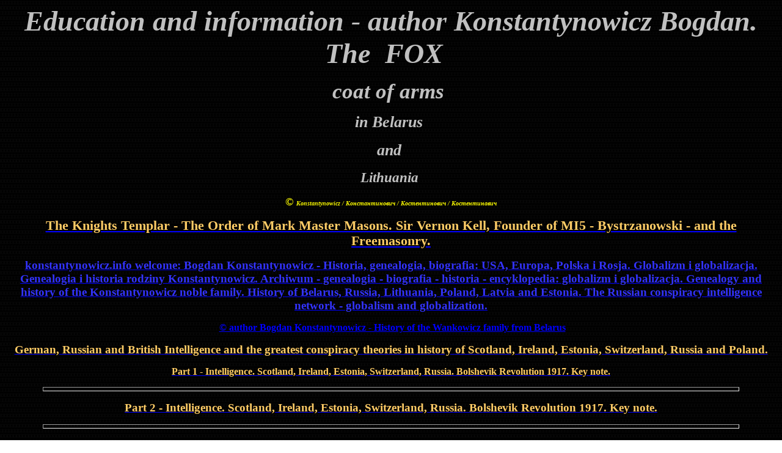

--- FILE ---
content_type: text/html
request_url: http://konstantynowicz.info/Fox/index.html
body_size: 46596
content:
<!DOCTYPE HTML PUBLIC "-//W3C//DTD HTML 4.0 Transitional//EN">
<html>
<head>
  
  
  <title>Konstantynowicz Bogdan -   Genealogy - history - biography - education - information:        
  The Fox coat of arms in Belarus and Lithuania; maps of Berezino</title>
  
    
  
  <meta http-equiv="Content-Type" content="text/html; charset=windows-1250">

 
  

  
  <meta content="&#1050;&#1086;&#1085;&#1089;&#1090;&#1072;&#1085;&#1090;&#1080;&#1085;&#1086;&#1074;&#1080;&#1095;, &#1050;&#1086;&#1089;&#1090;&#1077;&#1085;&#1090;&#1080;&#1085;&#1086;&#1074;&#1080;&#1095;, &#1050;&#1086;&#1089;&#1090;&#1077;&#1085;&#1090;&#1080;&#1085;&#1072;&#1074;&#1080;&#1095;, Education, information, author, Konstantynowicz Bogdan, Konstantynowicz, constantinovich, konstantinovich, constantinowitz, vaikna, haapsalu, parnu, gernet, sedykh, constantinovich, kalinowski, rehbinder, chelishchev, toll, croy, trubecki, jpg, von, lis, herb, 1884, Modzelewski, modzelevskij, cossack, perejaslaw, 1756, 1850, ukraine, ukraina, kiev, bialorus, litwa, nazwisko, litwa, wielkie, ksiestwo, Moscow, Miezonka, Ěĺć&icirc;&iacute;ęŕ, surname, Ęŕ&iacute;ńňŕ&iacute;&ouml;ł&iacute;&icirc;&acirc;ł&divide;, Konstantinovich, maps, Miknos Konstantinoviciaus, Konstantinoviciaus, Krikstonys, Konstantinovicius, Constantinovici, Belarus, Lithuania, map of the Berezino parish, parish, coat of arms, coat, Orsa, map, 1554, 1643, 1661, 1708, Konstantinowicz, Konstantynowic, armorial, armorial bearings, arms, heraldry, genealogy, Pohozy, history, Poland, Vilna, Hrodna, Mackiewicz, Petersburg, Berezino, Belorussia, Fox, Fox coat of arms, Filipowicz, Ihumen, Korzeniowski, Sunigajla, Swirski, Siemionowicz, Sapieha, Bolestraszycki, Kiejstut, Szokolowicz, Butwidowicz, Kszczonowski, Wankowicz, Nacowicz, Roszczyc, Korsak, Sowicz, Koscienowicz, Letecki, Ilinski, Czyz, Nieczyski, Nieczycki, Wolan, Piaseczynski, Zdan, Michalowicz, Buccella, Getardowicz, Saulukowicz, Kosicki, Zabielo, Narbut, Jodko, Postrumienski, Ruszczyc, Kolesinski, Komunski, Wilkanowski, Rymwid, Makarowicz, Bouffall, Doroszkiewicz, Wasiencowicz, Talatowicz, Sipowicz, Tyminski, Kozmowski, Woronowicz, Samsonowicz, Kiesztort, Proszczewicz, Medeksza, Mickiewicz, Paprocki, Mogiliow, Slonim, Pinsk, Plawski, Oshmiana, Kuranec, Dorohobuz, Lisiecki, Drahicyn, Lisowski, Lisauskas, Polack, Modestowicz, Modestavicius, Panevezys, Lipicki, Lipickas, Lokis, Lukaszewic, Lis, Lapis, Lisanski, Lisianski, Lisanskas, Mackevicius, Mukiewicz, Mukevicius, Asmjany, Mytko, Mitkus, Naborowski, Nabarauskas, Nacewicz, Nacevicius, Onacewicz, Parczewski, Parciauskas, Smolensk, Olszewski, Oltarzewski, Olatazevskis, Onacevicius, Kaunas, Ossedowski, Osendowski, Osendovskis, Vicebsk, Livonia, Piotrowski, Petrauskas" name="keywords">


  
  
  <meta content="Education and information - author Konstantynowicz Bogdan.  Ęŕ&iacute;ńňŕ&iacute;&ouml;ł&iacute;&icirc;&acirc;ł&divide; - Konstantynowicz and the Fox armorial bearings in Belarus, Latvia and Lithuania id est in former Grand Duchy of Lithuania; maps of Berezino. Herb Lis na Bialorusi, Lotwie i Litwie oraz w bylym Wielkim Ksiestwie Litewskim" name="description">


 
  
  <meta content="index" name="robots">

 
  
  
  <meta content="MSHTML 6.00.2900.2604" name="GENERATOR">
</head>





<body style="background-image: url(cz81.gif);" link="#0000ff" vlink="#800080">



<p style="font-family: Times New Roman,Times,serif;" align="center"><big><big><font color="#c0c0c0" size="+3"><big><big><em><strong><i>Education and information - author Konstantynowicz Bogdan.    

<br>

 The &nbsp;FOX &nbsp;
</i></strong></em></big></big></font></big></big></p>



<p style="font-family: Times New Roman,Times,serif;" align="center"><big><big><font color="#c0c0c0" size="+2"><big><big><em><strong><i>coat
of arms&nbsp; </i></strong></em></big></big></font></big></big></p>




<p style="font-family: Times New Roman,Times,serif;" align="center"><big><big><font color="#c0c0c0" size="+1"><big><big><em><strong><i>in
Belarus&nbsp; </i></strong></em></big></big></font></big></big></p>




<p style="font-family: Times New Roman,Times,serif;" align="center"><big><big><font color="#c0c0c0" size="+1"><big><big><em><strong><i>and&nbsp;
</i></strong></em></big></big></font></big></big></p>





<p style="font-family: Georgia;" align="center"><big><big><font color="#c0c0c0" size="+0"><big><big><em><strong><i><span style="font-family: Times New Roman,Times,serif;">Lithuania&nbsp;</span>
</i></strong></em></big></big></font></big></big></p>



<p align="center"><font color="#ffff00" size="4"><em><strong>&copy;
</strong></em></font><font color="#ffff00" size="1"><em><strong> Konstantynowicz /        &#1050;&#1086;&#1085;&#1089;&#1090;&#1072;&#1085;&#1090;&#1080;&#1085;&#1086;&#1074;&#1080;&#1095; / &#1050;&#1086;&#1089;&#1090;&#1077;&#1085;&#1090;&#1080;&#1085;&#1086;&#1074;&#1080;&#1095; / &#1050;&#1086;&#1089;&#1090;&#1077;&#1085;&#1090;&#1080;&#1085;&#1072;&#1074;&#1080;&#1095;   </strong></em></font></p>

 


</b></font></p>    
 
       


<p align="center"><a
 href="http://konstantynowicz.info/Wankowicz_genealogy_family_history/1789_Revolution_1917_Poland_1918_independence/Freemasonry/Konstantynowicz-Armand-Paszkowski/George_Washington_Thomas_Jefferson/Knights_Templar/index.html"
 target="_blank"><big style="font-family: Rockwell;"><strong>  <font
 size="+1"><big><span
 style="color: rgb(255, 204, 102);">   The   Knights Templar   -    The Order of Mark Master Masons.  
 Sir Vernon Kell, Founder of MI5   -    Bystrzanowski   -   and the  Freemasonry.   
 
 
     </span></big></font></strong></big>

      
</strong></font></a></p>                  
                
 

</b></font></p>   

  





      <p style="font-family: Times New Roman,Times,serif;"
 align="center"><big><font size="+0"><big><a
 href="http://www.konstantynowicz.info/Historia_genealogia_biografia_-_USA_Rosja_Polska_Europa/Bogdan_Konstantynowicz/index.html"
 target="_blank"><strong><span
 style="color: rgb(255, 204, 102);"><span
 style="color: rgb(51, 51, 255);">  
  konstantynowicz.info welcome:     Bogdan Konstantynowicz - Historia, genealogia, biografia: USA, Europa, Polska i Rosja. Globalizm i globalizacja. Genealogia i historia rodziny Konstantynowicz. Archiwum - genealogia - biografia - historia - encyklopedia:  globalizm i globalizacja. Genealogy and history of the Konstantynowicz noble family. History of Belarus, Russia, Lithuania, Poland, Latvia and Estonia. The Russian conspiracy intelligence network - globalism and globalization.   

      </span></span></strong></a></big></font></big></p>






<p style="color: rgb(255, 204, 51);" align="center"><font face="Garamond" size="1"><strong><small>&nbsp;&nbsp;</small></strong></font><font style="font-family: Edwardian Script ITC;"><strong><font color="#cccccc"><a href="http://konstantynowicz.info/Wankowicz_genealogy_family_history/index.html" target="_blank">&copy; author Bogdan Konstantynowicz  -   History of the Wankowicz family from Belarus  </a></font></strong></font><font color="#ffff00" size="1"><strong></strong></font></p>





</strong></font></a></p>              


</b></font></p>    
 
       </strong></font></a></p>              



          




<p align="center"><a
 href="http://konstantynowicz.info/intelligence/part_1/conspiracy_theories/index.html"
 target="_blank"><big style="font-family: Rockwell;"><strong><font
 size="+0"><big><span
 style="color: rgb(255, 204, 102);">    German, Russian and British Intelligence and the greatest conspiracy theories in history of 
 Scotland, Ireland, Estonia, Switzerland, Russia and Poland.     
   </span></big></font></strong></big>

      
</strong></font></a></p>    
   


          




<p align="center"><a
 href="http://konstantynowicz.info/intelligence/part_1/index.html"
 target="_blank"><big style="font-family: Rockwell;"><strong><font
 size="-1"><big><span
 style="color: rgb(255, 204, 102);">     
  Part 1  -   Intelligence.    Scotland, Ireland, Estonia, Switzerland, Russia. 
    Bolshevik Revolution 1917.     Key note. 
 
   </span></big></font></strong></big>
                
                
              </font></font></strong></font>



   


    </b></strong></font></b></strong></p>     

 </span></big></font></strong></big>

     


<hr style="height: 5px; width: 90%;">



     

<center>  </b></strong></small></font></a></b></strong></font></small></p>

    

</span></big></font></strong></big>

      
</strong></font></a></p>              



          




<p align="center"><a
 href="http://konstantynowicz.info/intelligence/part_2/index.html"
 target="_blank"><big style="font-family: Rockwell;"><strong><font
 size="+0"><big><span
 style="color: rgb(255, 204, 102);">     
  Part  2   -   Intelligence.    Scotland, Ireland, Estonia, Switzerland, Russia. 
    Bolshevik Revolution 1917.     Key note. 
 
   </span></big></font></strong></big>
                
                
              </font></font></strong></font>



   


    </b></strong></font></b></strong></p>     

 </span></big></font></strong></big>

     


<hr style="height: 5px; width: 90%;">



</span></big></font></strong></big>

      
</strong></font></a></p>              



          




<p align="center"><a
 href="http://www.konstantynowicz.info/family_history_genealogy_historia_rodzina_genealogia/Italy_UK_Switzerland_Estonia_Sweden_Belarus_Russia_Poland_France/espionage_intelligence/index.html"
 target="_blank"><big style="font-family: Rockwell;"><strong><font
 size="-1"><big><span
 style="color: rgb(255, 204, 102);">     Espionage and intelligence in Russia 1772, 1914, 1917, 1937, 1989.   
 
   </span></big></font></strong></big>

      
</strong></font></a></p>                  
                
              </font></font></strong></font>



<p align="center"><font color="#ffff00" face="Arial" size="1"><b>Appendix B&nbsp; </b></font></p>




<p align="center"><font color="#ffff00" size="3"><em><strong><b>Many
families with the Fox coat of arms proper and diverse (</b></strong></em></font><font color="#ffff00" size="2"><em><strong><b>Mzura
either Orzy or Strzempacz</b></strong></em></font><font color="#ffff00" size="3"><em><strong><b>)
lived in Belorussia (</b></strong></em></font><font color="#ffff00" size="2"><em><strong><b>the
Grand duchy of Lithuania</b></strong></em></font><font color="#ffff00" size="3"><em><strong><b>)
as early as XV cent. (</b></strong></em></font><font color="#ffff00" size="2"><em><strong><b>Fox
arms in Poland, 1058</b></strong></em></font><font color="#ffff00" size="3"><em><strong><b>);
</b></strong></em></font><font color="#c0c0c0" size="3"><em><strong><b>below
the first full list</b></strong></em></font><font color="#ffff00" size="3"><em><strong><b>:
</b></strong></em></font></p>
















<p align="center"><font color="#c0c0c0" size="4"><em><strong><i>
<marquee behavior="alternate">PROPER FOX</marquee>
















</i></strong></em></font></p>
















<p align="left"><font color="#00ff00" size="4"><em><strong><b>1.</b></strong></em></font><font color="#00ff00" size="7"><em><strong><b>
Korzeniewski</b></strong></em><em><strong>
</strong></em></font><font color="#c0c0c0" size="4"><strong>1410</strong></font><font color="#ffff00" size="3"><strong><b>;
they derived from Korzeniowski family with Fox arms (</b></strong></font><font color="#ffff00" size="2"><em><strong><b>Kosciesza
arms according to Piekosinski</b></strong></em></font><font color="#ffff00" size="3"><strong><b>)&nbsp;
from the Brest province; the house distinguished in the Vicebsk
province, the Polack province and Livonia since the beginning of the
18th cent.;&nbsp; </b></strong><strong>the </strong></font><font color="#00ff00" size="3"><em><strong>Korzeniewski
</strong></em></font><font color="#ffff00" size="3"><strong>house possessed village Usa (</strong></font><font color="#ffff00" size="2"><em><strong>Usza
or </strong></em></font><font color="#00ffff" size="2"><em><strong>Staraja Usha</strong></em></font><font color="#ffff00" size="3"><strong>) near by
Kaluzyn, and also in the Minsk government they possessed:&nbsp; </strong></font><font color="#00ffff" size="3"><em><strong>Piorunov</strong></em></font><font color="#ffff00" size="3"><strong>(y) </strong></font><font color="#00ffff" size="3"><em><strong>Most
</strong></em></font><font color="#ffff00" size="3"><strong>together with Nieciejewski family,
Krasny Brzeg and Hajdukowa Sloboda; Korzeniewski Jerzy +<font size="+1"><em><span style="color: rgb(51, 255, 51);"> Konstancja<span style="color: rgb(255, 255, 0);"> nee&nbsp;</span>
Jablonski&nbsp;</span></em></font> from the Mscislau province were owners of </strong></font><font color="#00ffff" size="4"><em><strong>Jurkowszczyzna
</strong></em></font><font color="#ffff00" size="3"><strong>farm </strong></font><font color="#ffff00" size="3"><strong>in 1766; they verified themselves in
Hrodna in 1835 &nbsp; </strong></font></p>
















<p align="left"><font color="#00ff00" size="4"><em><strong>2.</strong></em></font><font color="#00ff00" size="6"><em><strong>
Suwigajlo </strong></em></font><font color="#c0c0c0" size="4"><strong><b>1410&nbsp; </b></strong></font></p>
















<p align="left"><font color="#00ff00" size="4"><em><strong><b>3.
</b></strong></em></font><font color="#ffff00" size="3"><strong><b>nobilis</b></strong></font><font color="#00ff00" size="7"><em><strong><b>
</b></strong></em><em><strong>Sungail </strong></em></font><font color="#ffff00" size="3"><strong>(</strong><em><strong><b>=
Sangaylo or Sanigaylo and Sungaylo</b></strong></em><strong><b>)
</b></strong></font><font color="#c0c0c0" size="4"><strong><b>1413</b></strong></font><font color="#ffff00" size="3"><strong><b>; Jan
Sunigajla from Belorussia in </b></strong></font><font color="#c0c0c0" size="4"><strong><b>1434</b></strong></font><font color="#ffff00" size="3"><strong><b>;
Songajlo lived out in the Pruzany area since 1840&nbsp; </b></strong></font></p>








 <img style="border: 5px solid ; width: 244px; height: 322px; float: right;" alt="the Fox. History and genealogy of the Constantinovich family with relatives: Troubetzkoy, Radziwill, Piottuch-Kublicki, Sedykh from Kazan, Soltan, Oginski, Paszkowski and Kalinowski from Cracow, Zbieranowski, Zarako-Zarakowski, Malkiewicz, Armand in Moscow and Petersburg, Gernet from Estonia, Bakst, Demonet or De Monet, Dizeren, Azbelev, Holynski of 18th cent., Bagration-Gruzinski and Mukhrani from Sakartvelo-Georgia.  The Baltic German families in Estonia: von Gernet, Rehbinder, Toll, Croy, Weiss" src="Image105.jpg" hspace="10" vspace="15">    













<p align="left"><font color="#00ff00" size="4"><em><strong>4.</strong></em></font><font color="#00ff00" size="7"><em><strong>
Swirski </strong></em></font><font color="#ffff00" size="3"><strong><b>(</b></strong><em><strong><b>Swierski
1283 at Lithuania - related to</b></strong></em></font><font color="#00ff00" size="4"><em><strong><b>
Siesiski </b></strong></em></font><font color="#ffff00" size="3"><em><strong><b>family</b></strong></em><strong><b>)
or Siewierski; Roman Swirski</b></strong><strong> </strong></font><font color="#c0c0c0" size="4"><strong>1431 </strong></font><font color="#ffff00" size="3"><strong><b>the
Fox coat of arms&nbsp; (</b></strong></font><font color="#ffff00" size="2"><em><strong><b>with
own variety of coat armour Fox also in</b></strong></em><em><strong>
</strong></em></font><font color="#c0c0c0" size="2"><em><strong>1433</strong></em></font><font color="#ffff00" size="3"><strong><b>);
Kryk or Eryk Swirski from Belorussia in </b></strong></font><font color="#c0c0c0" size="4"><strong>1434</strong></font><font color="#ffff00" size="3"><strong><b>;
they were from ancestry Sunigajla; </b></strong><strong>Swirski
and&nbsp; Wankowicz </strong><strong><b>had identical coat
armour &nbsp; </b></strong></font></p>
















<p align="left"><font color="#00ff00" size="4"><em><strong><b>5.
</b></strong></em></font><font color="#ffff00" size="3"><strong><b>Iwan</b></strong></font><font color="#00ff00" size="5"><em><strong><b>
Siemionowicz </b></strong></em></font><font color="#ffff00" size="3"><strong><b>from
Belorussia in</b></strong><strong> </strong></font><font color="#c0c0c0" size="4"><strong>1431 &nbsp; </strong></font></p>
















<p align="left"><font color="#00ff00" size="4"><em><strong><b>6.</b></strong></em></font><font color="#00ff00" size="5"><em><strong><b>
</b></strong></em></font><font color="#ffff00" size="3"><strong><b>Semen</b></strong></font><font color="#00ff00" size="7"><em><strong><b>
Sopiha </b></strong></em></font><font color="#ffff00" size="3"><strong><b>lived
in 1440 but the Fox coat of arms for the family </b></strong><strong>Sapieha
A.D. </strong></font><font color="#c0c0c0" size="4"><strong>1512 </strong></font><font color="#ffff00" size="3"><strong><b>(</b></strong></font><font color="#ffff00" size="2"><em><strong><b>province
of<font size="+1"><span style="color: rgb(51, 204, 255);"> Smolensk </span></font>- here Bohdan&nbsp; Sapieha A.D. 1506/1511</b></strong></em></font><font color="#ffff00" size="3"><strong><b>);
the Sapieha ancestry in Belorussia and Lithuania c. 1300; they came
from Narymund who was duke of Pinsk and Mazyr,&nbsp; after Punigajlo Sophia
and Siemion Sunigajlo son of Bunigajlo Narymundowicz in Trakai; related
to Giedymin and</b></strong></font><font color="#00ff00" size="4"><em><strong><b>
</b></strong></em><em><strong>Rozynski </strong></em></font><font color="#ffff00" size="3"><strong><b>families; some&nbsp; branch has name</b></strong></font><strong><em><span style="color: rgb(51, 255, 51); font-family: Times New Roman,Times,serif;"> &nbsp;Kszczonowski
</span></em></strong><font color="#ffff00" size="3"><strong><b>and other one<em><span style="color: rgb(51, 255, 51);"> Rozynski</span></em>; since
1575 count title and 1775 duke title; among others the Sapieha family
owned an&nbsp; estate of</b></strong></font><font color="#ffff00" size="4"><strong> </strong></font><font color="#00ffff" size="4"><strong>Druja </strong></font><font color="#ffff00" size="3"><strong><b>in
1798 and they were kinsmen of the<em><span style="color: rgb(51, 255, 51);"> Fedorowicz </span></em>house&nbsp; </b></strong></font></p>
















<p align="left"><font color="#00ff00" size="4"><em><strong><b>7.
</b></strong></em></font><font color="#00ff00" size="5"><em><strong><b>Szokolowicz</b></strong></em></font><font color="#ffff00" size="3"><strong><b>,</b></strong></font><font color="#00ff00" size="5"><em><strong><b>
Butwidowicz</b></strong></em></font><font color="#ffff00" size="3"><strong><b>, </b></strong></font><font color="#00ff00" size="5"><em><strong><b>Talmontowicz
</b></strong></em></font><font color="#ffff00" size="3"><strong><b>derived
from the<em><span style="color: rgb(51, 255, 51);"> </span></em></b></strong></font><em><font style="color: rgb(51, 255, 51);" color="#ffff00" size="4"><strong>Swirski </strong></font></em><font color="#ffff00" size="3"><strong><b>ancestry&nbsp;
</b></strong></font></p>
















<p align="left"><font color="#00ff00" size="4"><em><strong><b>8.
</b></strong></em></font><font color="#00ff00" size="5"><em><strong><b>Zawadzki</b></strong></em><em><strong>
</strong></em></font><font color="#c0c0c0" size="4"><strong>1420 </strong></font><font color="#ffff00" size="3"><strong><b>(come
from </b></strong></font><font color="#ffff00" size="4"><strong><b>Swiatopelk</b></strong></font><font color="#ffff00" size="3"><strong><b>);
related to Bolestraszycki&nbsp; </b></strong></font></p>
















<p align="left"><font color="#00ff00" size="4"><em><strong><b>9.
</b></strong></em></font><font color="#00ff00" size="5"><em><strong><b>Swiatopelk&nbsp;
</b></strong></em></font></p>
















<p align="left"><font color="#00ff00" size="4"><em><strong><b>10.
</b></strong></em></font><font color="#00ff00" size="5"><em><strong><b>Wereszczak
</b></strong></em></font><font color="#c0c0c0" size="4"><strong>1465&nbsp; </strong></font></p>
















<p align="left"><font color="#00ff00" size="4"><em><strong>11.</strong></em></font><font color="#00ff00" size="6"><em><strong>
Wankowicz </strong></em></font><font color="#c0c0c0" size="4"><strong>1499 </strong></font><font color="#ffff00" size="3"><strong><b>(</b></strong><font size="-1"><em><strong><b>from
Wanka related to Kiejstut</b></strong></em></font><strong><b>),
the Wankowicz house related to Swirski, Soroko and Kleczkowski families&nbsp;
</b></strong></font></p>
















<p align="left"><font color="#00ff00" size="4"><em><strong><b>12.</b></strong></em></font><font color="#00ff00" size="6"><em><strong><b>
Naczowicz </b></strong></em></font><font color="#ffff00" size="4"><strong><b>or
Nacowicz (</b></strong></font><font color="#ffff00"><strong><b>Nacovicius</b></strong></font><font color="#ffff00" size="4"><strong><b>) in the Wilkmerge district</b></strong><strong>
</strong></font><font color="#c0c0c0" size="4"><strong>1500&nbsp;
</strong></font></p>







<p align="center"><font style="color: rgb(204, 204, 204);" color="#c0c0c0" face="TimpaniHeavy" size="6"><font size="+1"><strong style="font-family: Times New Roman,Times,serif;">  <font size="+0">  Genealogy of the Constantinovich family 1534      </strong></font></font><font style="color: rgb(204, 204, 204);" color="#c0c0c0" face="TimpaniHeavy" size="6"><font size="+3"><strong style="font-family: Times New Roman,Times,serif;">  -  ca  1945 in Belarus, Poland, Estonia, Latvia, Ukraine, Russia, Lithuania.         &#1050;&#1086;&#1085;&#1089;&#1090;&#1072;&#1085;&#1090;&#1080;&#1085;&#1086;&#1074;&#1080;&#1095;   -   &#1073;&#1080;&#1086;&#1075;&#1088;&#1072;&#1092;&#1080;&#1103;.       </strong></font></font><font color="#c0c0c0" face="TimpaniHeavy" size="6"><font style="color: rgb(204, 204, 204);" size="+3"><strong style="font-family: Times New Roman,Times,serif;">  



  


 <img style="border: 5px solid ; width: 240px; height: 347px; float: left;" alt="the Fox coat of arms. History and genealogy of the Constantinovich family with relatives: Troubetzkoy, Radziwill, Piottuch-Kublicki, Sedykh from Kazan, Soltan, Oginski, Paszkowski and Kalinowski from Cracow, Zbieranowski, Zarako-Zarakowski, Malkiewicz, Armand in Moscow and Petersburg, Gernet from Estonia, Bakst, Demonet or De Monet, Dizeren, Azbelev, Holynski of 18th cent., Bagration-Gruzinski and Mukhrani from Sakartvelo-Georgia.  The Baltic German families in Estonia: von Gernet, Rehbinder, Toll, Croy, Weiss." src="Image104.jpg" hspace="10" vspace="15">     </strong></font></em><strong> </strong></em></font></p>
    

 








<p align="left"><font color="#00ff00" size="4"><em><strong><b>13.</b></strong></em></font><font color="#00ff00" size="6"><em><strong><b>
Onacewicz </b></strong></em></font><font color="#ffff00" size="4"><strong><b>or
Nacewicz (</b></strong></font><font color="#ffff00"><strong><b>Onacevicius</b></strong></font><font color="#ffff00" size="4"><strong><b>) from Lida and Kaunas regions, they verified arms
in Vilnius 1800, 1832&nbsp; and 1858&nbsp; </b></strong></font></p>
















<p align="left"><font color="#00ff00" size="4"><em><strong><b>14.</b></strong></em></font><font color="#00ff00" size="6"><em><strong></strong></em></font><font color="#ffff00" size="4"><strong></strong></font><font color="#00ff00" size="5"><em><strong><b> Getardowicz
</b></strong></em></font><font color="#ffff00" size="4"><strong><b>or
Gatardowicz (</b></strong></font><font color="#ffff00"><strong><b>Gatardavicius</b></strong></font><font color="#ffff00" size="4"><strong><b>) with Fox arms only, in Lithuania as early
as </b></strong></font><font color="#c0c0c0" size="4"><strong><b>15th century&nbsp;</b></strong></font></p>
















<p align="left"><font color="#00ff00" size="4"><em><strong><b>15.</b></strong></em></font><font color="#00ff00" size="6"><em><strong><b>
Roszczyc</b></strong></em><em><strong> </strong></em></font><font color="#c0c0c0" size="4"><strong>1500 </strong></font><font color="#ffff00" size="4"><em><strong><b>or
Roscicas in the Kobryn area and Upita; </b></strong></em></font><font color="#00ff00" size="5"><em><strong><b>Roscisz</b></strong></em><em><strong>
</strong></em></font><font color="#c0c0c0" size="4"><strong>1584 </strong></font><font color="#ffff00" size="3"><strong><b>or</b></strong></font><font color="#00ff00" size="4"><em><strong><b>
</b></strong></em><em><strong>Ruszczyc </strong></em></font><font color="#c0c0c0" size="4"><strong>1650 </strong></font><font style="color: rgb(204, 204, 204);" color="#ffff00" size="3"><strong><b>(</b></strong></font><font color="#ffff00" size="2"><em><strong><b>either
Ruzczycz A.D. 1659 or&nbsp; Ruscicas, Ruzczycz, they owned Perkowszczyzna and
Bogdanowo estates in the Asmjany area and Jodziszki in the Vilna area
A.D. 1847; also Trakai region; among others a&nbsp; certain Ruzczycz
commanded the Roumanians messaged from Lithuania to Ukraine during war
in 1658</b></strong></em></font><font color="#ffff00" size="3"><strong style="color: rgb(204, 204, 204);"><b>)</b></strong><strong>;
</strong><em><strong><b>Michno Roszczyc owned
the Mokrany estate in<font size="+1"><span style="color: rgb(51, 204, 255);"> Palesse&nbsp;</span></font> A.D.</b></strong></em><em><strong>
</strong></em></font><font color="#c0c0c0" size="3"><em><strong>1564 </strong></em></font><font color="#ffff00" size="3"><em><strong><b>and
information of</b></strong></em><em><strong>
</strong></em></font><font color="#c0c0c0" size="3"><em><strong>1578</strong></em></font><font color="#ffff00" size="3"><strong>; </strong><em><strong>in
a region of Slonim after 1651; related to<span style="color: rgb(51, 255, 51);"> Kozlowski </span>house</strong></em></font><strong><font size="-1"><span style="color: rgb(255, 255, 0); font-family: Times New Roman,Times,serif;">. The&nbsp;family<em><span style="color: rgb(51, 255, 51);"> Zbirogowski
- Ruszczyc </span></em><span style="color:: rgb(204, 204, 204);">(</span><em>or&nbsp;
Zbiragauskas -&nbsp; Ruscicas in the Asmjany, Vilna and Kobryn areas</em><span style="color: rgb(204, 204, 204);">)</span> derive from the Ruszczyc family. &nbsp;</span></font></strong></p>
















<p align="left"><font color="#00ff00" size="4"><em><strong><b>16.</b></strong></em></font><font color="#00ff00" size="6"><em><strong><b>
</b></strong></em><em><strong>Korsak </strong></em></font><font color="#ffff00" size="3"><strong><b>or
Krsak, among others the Fox arms in Navahrudak area, derived from the
Trakai and Lida districts</b></strong></font><font color="#c0c0c0" size="4"><strong><b> </b></strong><strong>1500</strong></font><font color="#ffff00" size="3"><strong><b>,
like us. Jozef Korsak, officer in the Mscislau province in 1611 (</b></strong></font><font color="#ffff00" size="2"><em><strong><b>lived
in Hlybokae area, too</b></strong></em></font><font color="#ffff00" size="3"><strong><b>),
the others in the province after 1667; possessed Holubicze in the
Polack province and an estate in the Merkine parish - the Trakai
district; in the<span style="color: rgb(51, 204, 255); font-style: italic;"> Vicebsk </span>government related to Lissowski house, those
near and dear in</b></strong></font><font color="#c0c0c0" size="4"><strong><b> 1816</b></strong></font><font color="#ffff00" size="3"><strong><b>:<span style="color: rgb(51, 255, 51); font-style: italic;">
Chorosciey</span>,<span style="color: rgb(51, 255, 51); font-style: italic;"> Jaworowski</span>,<span style="color: rgb(51, 255, 51); font-style: italic;"> Gielwanowski </span>and<span style="color: rgb(51, 255, 51); font-style: italic;"> Derwyanski</span>. The Korsak family
had got by-name</b></strong></font><font color="#ffff00" size="4"><strong><b> Sowa
</b></strong></font><font color="#ffff00" size="3"><strong><b>or</b></strong></font><font color="#ffff00" size="4"><strong><b>
Sowicz</b></strong></font><font color="#ffff00" size="3"><strong><b>.&nbsp; </b></strong></font></p>
















<p align="left"><font color="#00ff00" size="4"><em><strong><b>17.
</b></strong></em></font><font color="#ffff00" size="4"><strong><b>Jerzy
</b></strong></font><font color="#00ff00" size="5"><em><strong><b>Koscienowicz</b></strong></em><em><strong>
</strong></em></font><font color="#c0c0c0" size="4"><strong>1501&nbsp; </strong></font></p>
















<p align="left"><font color="#00ff00" size="4"><em><strong><b>18.
</b></strong></em></font><font color="#00ff00" size="5"><em><strong><b>Letecki</b></strong></em><em><strong>
</strong></em></font><font color="#c0c0c0" size="4"><strong>1508 </strong></font><font color="#ffff00" size="4"><strong><b>or
Latecki from village Letce or Ledczany in the Vicebsk province since</b></strong><strong>
</strong></font><font color="#c0c0c0" size="4"><strong>1508</strong></font><font color="#ffff00" size="3"><strong>; they
verified in<span style="color: rgb(51, 204, 255); font-style: italic;"> Vicebsk </span>at the end of the 18th cent. and came from Teodor
Iwanowicz Szwogier and his son Bohdan who received<span style="color: rgb(51, 204, 255); font-style: italic;"> Ledczany </span>and<span style="color: rgb(51, 204, 255); font-style: italic;">
Budowiescie</span>; in Vicebsk A.D. 1539, Chelm in 1573, relative with<span style="color: rgb(51, 255, 51); font-style: italic;">
Olechnowicz </span>family 1627 and<span style="color: rgb(51, 255, 51); font-style: italic;"> Kisiel </span>1641&nbsp; </strong></font></p>
















<p align="left"><font color="#00ff00" size="4"><em><strong><b>19.</b></strong></em></font><font color="#00ff00" size="5"><em><strong><b>
Ilinski</b></strong></em><em><strong> </strong></em></font><font color="#c0c0c0" size="4"><strong>1528&nbsp; </strong></font></p>
















<p align="left"><font color="#00ff00" size="4"><em><strong><b>20.
</b></strong></em></font><font color="#ffff00" size="4"><strong><b>Marcin
Konstantynowicz </b></strong></font><font color="#00ff00" size="5"><em><strong><b>Czyz
</b></strong></em></font><font color="#ffff00" size="4"><strong><b>from
Nieciecza</b></strong><strong> </strong></font><font color="#c0c0c0" size="4"><strong>1534 </strong></font><font color="#ffff00" size="4"><strong><b>(</b></strong></font><font color="#ffff00" size="3"><em><strong><b><big><span style="color: rgb(204, 204, 204);">Boniecki
</span></big>1901;<big><span style="color: rgb(204, 204, 204);"> Niesiecki </span></big>1839</b></strong></em></font><font color="#ffff00" size="4"><strong><b>) or
Czyz of Fox arms from Nieczyca&nbsp; (</b></strong></font><font color="#ffff00" size="-1"><strong><b>Belorussia</b></strong></font><font color="#ffff00" size="4"><strong><b>)</b></strong></font><font color="#ffff00" size="3"><strong>; either
Czyzewicz or Cizevicius since 1415, e.g. Juszko Czyz in 1454, Senko
Czyzewicz in 1485, Bazyli Czyz officer in Krycau in 1522,&nbsp; Andrzej
Czyzewicz or Czyzewski owner of the Czyzewszczyzna farm in the Trakai
province; related to<span style="color: rgb(51, 255, 51); font-style: italic;"> Kurylowicz </span>house or Kurilavicius with &nbsp;the&nbsp; &nbsp;arms of Korczak in
the Dzisna district; among others they possessed Roh Wielki farm in the
Homel district, 103 ha., in the 19th cent. &nbsp; </strong></font></p>
















<p align="left"><font color="#00ff00" size="4"><em><strong><b>21.
</b></strong></em></font><font color="#00ff00" size="5"><em><strong><b>Nieczycki
</b></strong></em></font><font color="#ffff00" size="4"><strong><b>either
Nieczyski or Nietecki; related to<big style="font-style: italic;"><span style="color: rgb(51, 255, 51);"> Czyz </span></big>family&nbsp; </b></strong></font></p>












   



    </a>                             </span></font></span></strong></font></p>    

 </b>       

<p align="center"><a
 href="http://konstantynowicz.info/Bogdan/Angela_Merkel_Bronislaw_Komorowski/John_Fitzgerald_Kennedy_George_von_Mohrenschildt/Templars_Illuminati_Freemasons/index.html"
 target="_blank"><big style="font-family: Rockwell;"><strong><font
 size="-1"><big><span
 style="color: rgb(255, 204, 102);">     </em>   

  Secret Societies.  Masonic conspiracy theories as   conspiracy theories involving Freemasonry.    History Of   Secret Societies: Knights Templar,   Illuminati   and  Freemasons.  The Order of the Illuminati:  Its Origins,  Its Methods and Its Influence.  Masonic Origins.  FREEMASONRY SCOTTISH RITE CULT.  
             
</strong></font></a></p>                  
               
   
<p align="left"><font color="#00ff00" size="4"><em><strong><b>22.
</b></strong></em></font><font color="#ffff00" size="5"><strong><b>Konstantynowicz,   <font size="+3">   
&#1050;&#1086;&#1085;&#1089;&#1090;&#1072;&#1085;&#1090;&#1080;&#1085;&#1086;&#1074;&#1080;&#1095;, &#1050;&#1086;&#1089;&#1090;&#1077;&#1085;&#1090;&#1080;&#1085;&#1086;&#1074;&#1080;&#1095;, &#1050;&#1086;&#1089;&#1090;&#1077;&#1085;&#1090;&#1080;&#1085;&#1072;&#1074;&#1080;&#1095;, <font size="+1">  either&nbsp; </b></strong></font><font color="#00ff00" size="5"><em><strong><b>Konstantinowicz
</b></strong></em></font><font color="#ffff00" size="4"><strong><b>or
Konstantynowic&nbsp;and Pohozy - Konstantynowicz, too.   


          
 <br><br>    

  <font size="+3">  POHO&#379;Y-KONSTANTYNOWICZ Augustyn  or  Augustyn Konstantynowicz with nick-name Pohozy.  <font size="+0">   <br>   See:   <br>    

http://www.lyczkowski.net/pl/lists/list_5_3.html    on   '&#1059;&#1088;&#1072;&#1076;&#1085;&#1110;&#1082;&#1110; (&#1087;&#1072;&#1089;&#1072;&#1076;&#1099;, &#1090;&#1099;&#1090;&#1091;&#1083;&#1099;) &#1052;&#1077;&#1085;&#1089;&#1082;&#1072;&#1075;&#1072; &#1074;&#1072;&#1103;&#1074;&#1086;&#1076;&#1089;&#1090;&#1074;&#1072; XVI - XVIII &#1089;&#1090;.   &#1041;&#1110;&#1103;&#1075;&#1088;&#1072;&#1092;. &#1076;&#1072;&#1074;&#1077;&#1076;.',  &#1060;. &#1042;.     &#1063;&#1072;&#1088;&#1085;&#1103;&#1118;&#1089;&#1082;&#1110;,  2009.    <br>   'Mostowniczowie'  who watched over bridges and charged on the lease.   There were four: Krzemieniec,  Luck,  Pinsk  and  Polotsk  /  Polock.    Acc. to:  <font size="+1"> &#1043;&#1077;&#1088;&#1073;&#1086;&#1118;&#1085;&#1110;&#1082; &#1073;&#1077;&#1083;&#1072;&#1088;&#1091;&#1089;&#1082;&#1072;&#1081; &#1096;&#1083;&#1103;&#1093;&#1090;&#1099;,  &#1058;.  &#1050;&#1072;&#1087;&#1110;&#1094;&#1072;,   &#1040;.  &#1051;&#1077;&#1118;&#1095;&#1099;&#1082;, &#1057;.   &#1056;&#1099;&#1073;&#1095;&#1086;&#1085;&#1072;&#1082; &#1110; &#1110;&#1085;&#1096;,  <font size="+0">  &#1041;&#1077;&#1083;&#1053;&#1044;&#1030;&#1044;&#1040;&#1057;, 2002;  &#1058;.1,  493 &#1089;.        <br><br>    
            
      

  1536/1537 <img style="border: 8px solid ; width: 402px; height: 339px; float: left;" alt="Konstantynowicz in East Belarus" src="mapa2.bmp" hspace="12" vspace="14">&nbsp; about <font size="+1">  Kostientinawicz <font size="+0">  and
for&nbsp; the    first time information on <font size="+2">  Michal Konstantinowicz <font size="+0">  in&nbsp; Lithuania    
and Belorussia of</b></strong><strong> </strong></font><font color="#c0c0c0" size="4"><strong>1552 </strong></font><font color="#ffff00" size="3"><strong><b><span style="color: rgb(204, 204, 204);">(</span></b></strong></font><em><font color="#ffff00"><strong><b>I
don't know surely where did &nbsp; Michno = &nbsp; Michal come from<span style="color: rgb(204, 204, 204);"> [</span><font size="-1">Miknos
Konstantinoviciaus&nbsp;- nobleman from&nbsp;</font></b></strong></font><font color="#ffff00"><strong><b><span style="color: rgb(51, 204, 255);"> Zaleskovscizna </span></b></strong></font><font color="#ffff00"><strong><b>        <font size="+1">     = Zaleskowszczyzna - was founder of     
Catholic church in&nbsp; settlement &nbsp; <big><span style="color: rgb(51, 204, 255);">Krikstonys </span></big>in&nbsp; Lithuania now, subdistrict
Norageliai, municipality Lazdijai = Lozdzee =&nbsp; Lozdzieje, in county of
Alytus = OLITA, circa&nbsp; 1562;<big><span style="color: rgb(51, 255, 51);">    <font size="+3">   Miknos&nbsp; Konstantinovicius&nbsp;   <font size="+0">   </span></big>= &nbsp;   <font size="+2">   Michno&nbsp;
Konstantinoviciaus in Lithuania = Michal Konstantynowicz /
&#1050;&#1086;&#1085;&#1089;&#1090;&#1072;&#1085;&#1090;&#1080;&#1085;&#1086;&#1074;&#1080;&#1095;, &#1050;&#1086;&#1089;&#1090;&#1077;&#1085;&#1090;&#1080;&#1085;&#1086;&#1074;&#1080;&#1095;,&nbsp; &#1050;&#1086;&#1089;&#1090;&#1077;&#1085;&#1090;&#1080;&#1085;&#1072;&#1074;&#1080;&#1095;<font size="+0"></font><span style="color: rgb(204, 204, 204);">]</span>? I don't know&nbsp; doubtless
if exactly &nbsp; Michno&nbsp; was stripped of the assets by his sister in 1547. The
Konstantynowicz&nbsp;ancestry with the Fox coat of arms proper&nbsp; lived only in the&nbsp; <span style="color: rgb(51, 204, 255);">Trakai&nbsp;
</span>district&nbsp; i.e. district of Troki and&nbsp;</b></strong></font></em><font color="#ffff00" size="3"><em><strong><b> in the<span style="color: rgb(51, 204, 255);"> Samaites </span>territory</b></strong></em></font><em><font color="#ffff00"><strong><b> since c. 1550, and also in the<span style="color: rgb(51, 204, 255);"> Minsk&nbsp; </span>province
since c. 1570&nbsp;<span style="color: rgb(204, 204, 204);"> [</span><font size="-1">by c. 1600</font><span style="color: rgb(204, 204, 204);">]</span>; next&nbsp; in&nbsp; the Slonim&nbsp; area after c. 1600;
also in Vilna = Wilno since c. 1640 as good as proves it all&nbsp; armorials.
  <font size="+0">   One of string&nbsp; evidences say us for&nbsp; example that the&nbsp; record of common
noble movement A.D. 1528 doesn't point to persons with the&nbsp;
Konstantynowicz /&nbsp; &#1050;&#1086;&#1085;&#1089;&#1090;&#1072;&#1085;&#1090;&#1080;&#1085;&#1086;&#1074;&#1080;&#1095;,&nbsp; &#1050;&#1086;&#1089;&#1090;&#1077;&#1085;&#1090;&#1080;&#1085;&#1086;&#1074;&#1080;&#1095;,&nbsp; &#1050;&#1086;&#1089;&#1090;&#1077;&#1085;&#1090;&#1080;&#1085;&#1072;&#1074;&#1080;&#1095; surname
in any districts of Lithuania according to all historical&nbsp; sources<span style="color: rgb(204, 204, 204);"></span></b></strong></font><font color="#ffff00"><strong><b><span style="color: rgb(204, 204, 204);"></span></b></strong></font></em><font color="#ffff00" size="3"><strong><b><span style="color: rgb(204, 204, 204);">)</span><font size="+1">, </font></b></strong></font><font color="#c0c0c0" size="+1"><strong>1554&nbsp; </strong></font><font color="#ffff00" size="+1"><strong><b>and&nbsp;</b></strong><strong>
</strong></font><font color="#c0c0c0" size="3"><strong><font size="+1">1578&nbsp;</font>
</strong></font></p>




<p align="center"><a
 href="http://www.konstantynowicz.info/Konstantinovich_Troubetskoy_Orlov_Denisov_Bagrationi_Paszkovsky_Siedych_Armand_Demonets/index.html"
 target="_blank"><font face="Arial"><strong> <font size="+0">   Radzivill,  Pociej,        
Konstantinovich, Troubetskoy, Orlov-Denisov, Bagrationi, Dyuflon, Paszkowski,  
Siedych, Armand, Demonets  and  Wittgenstein   
 in the XVIII and XIX centuries in Russia          
</strong></font></a></p>








</b></font></p>   

   
<br>  <br>

<p align="center"><font style="color: rgb(204, 204, 204);" color="#c0c0c0" face="TimpaniHeavy" size="6"><font size="+3"><strong style="font-family: Times New Roman,Times,serif;">  <font size="+0">  Genealogy of the Constantinovich family 1534      </strong></font></font><font style="color: rgb(204, 204, 204);" color="#c0c0c0" face="TimpaniHeavy" size="6"><font size="+3"><strong style="font-family: Times New Roman,Times,serif;">  -  ca  1945 in Belarus, Poland, Estonia, Latvia, Ukraine, Russia, Lithuania.         &#1050;&#1086;&#1085;&#1089;&#1090;&#1072;&#1085;&#1090;&#1080;&#1085;&#1086;&#1074;&#1080;&#1095;   -   &#1073;&#1080;&#1086;&#1075;&#1088;&#1072;&#1092;&#1080;&#1103;.       </strong></font></font><font color="#c0c0c0" face="TimpaniHeavy" size="6"><font style="color: rgb(204, 204, 204);" size="+3"><strong style="font-family: Times New Roman,Times,serif;">   <img style="border: 5px solid ; width: 468px; height: 300px; float: right;" alt="History and genealogy of the Constantinovich family with relatives: Troubetzkoy, Radziwill, Piottuch-Kublicki, Sedykh from Kazan, Soltan, Oginski, Paszkowski and Kalinowski from Cracow, Zbieranowski, Zarako-Zarakowski, Malkiewicz, Armand in Moscow and Petersburg, Gernet from Estonia, Bakst, Demonet or De Monet, Dizeren, Azbelev, Holynski of 18th cent., Bagration-Gruzinski and Mukhrani from Sakartvelo-Georgia.  The Baltic German families in Estonia: von Gernet, Rehbinder, Toll, Croy, Weiss." src="tallinn_miezonka_parnu_petersburg_moscow_21may2013.jpg" hspace="12" vspace="14">     </strong></font><em><strong> </strong></em></font></p>
     

  </b></strong></font></p>

    




<p align="center"><a
 href="http://konstantynowicz.info/Konstantinovich_Troubetskoy_Orlov_Denisov_Bagrationi_Paszkovsky_Siedych_Armand_Demonets/Estonia_Russia_Belarus_Poland/toll_rehbinder_steinberg_gernet_nomme_harku_saku/index.html"
 target="_blank"><big style="font-family: Rockwell;"><strong><font
 size="+0"><big><span
 style="color: rgb(255, 204, 102);">   Von Gernet (Gern), Croy (Krey), Weiss, Toll, Rehbinder / Rebinder, Steinberg - the Baltic German nobility from Estland / Estonia, Livland / Latvia and St Petersburg in Russia of the 19th century. Tallinn/ Reval, Nomme, Harku, Saku, Üksnurme, Lehhola / Lehola,  Vaikna, Parnu / Parnawa, Dorpat / Tartu and Viljandi / Fellin in Estonia.         </span></big></font></strong></big>

      
</strong></font></a></p>


   




<br>  <br>







<p align="left"><font color="#00ff00" size="4"><em><strong><b>23.
</b></strong></em></font><font color="#00ff00" size="5"><em><strong><b>Piaseczynski</b></strong></em><em><strong>
</strong></em></font><font color="#c0c0c0" size="4"><strong>1550&nbsp; </strong></font></p>
















<p align="left"><font color="#00ff00" size="4"><em><strong><b>24.
</b></strong></em></font><font color="#00ff00" size="5"><em><strong><b>Michalowicz
</b></strong></em></font><font color="#ffff00" size="4"><strong><b>or
Makalovicius</b></strong><strong> </strong></font><font color="#c0c0c0" size="4"><strong>1580</strong></font><font color="#ffff00" size="4"><strong><b>;
call Zdan; near to Hrodna and Vilna&nbsp; </b></strong></font></p>
















<p align="left"><font color="#00ff00" size="4"><em><strong><b>25.
</b></strong></em></font><font color="#00ff00" size="5"><em><strong><b>Bucela
</b></strong></em></font><font color="#ffff00" size="4"><strong><b>or
Buccella</b></strong><strong> </strong></font><font color="#c0c0c0" size="4"><strong>1589&nbsp; </strong></font></p>
















<p align="left"><font color="#00ff00" size="4"><em><strong><b>26.&nbsp;</b></strong></em></font><font color="#00ff00" size="5"><em><strong><b></b></strong></em></font><font color="#c0c0c0" size="4"><strong></strong></font><font color="#00ff00" size="6"><em><strong><b>Nacewicz </b></strong></em></font><font color="#ffff00" size="4"><strong><b>or
Nacevicius in the Hrodna region (</b></strong></font><font color="#ffff00"><strong><b>Belorussia</b></strong></font><font color="#ffff00" size="4"><strong><b>) - related to the Onacewicz
family&nbsp;</b></strong></font></p>
















<p align="left"><font color="#00ff00" size="4"><em><strong><b>27.
</b></strong></em></font><font color="#00ff00" size="5"><em><strong><b>Saulukowicz</b></strong></em><em><strong>
</strong></em></font><font color="#c0c0c0" size="4"><strong>1596&nbsp; </strong></font></p>
















<p align="left"><font color="#00ff00" size="4"><em><strong><b>28.
</b></strong></em></font><font color="#00ff00" size="5"><em><strong><b>Kosicki</b></strong></em><em><strong>
</strong></em></font><font color="#c0c0c0" size="4"><strong>1597</strong></font><font color="#ffff00" size="4"><strong><b>,
nickname Niestojkowicz either Katski or Kasicki and Kacki / Kącki&nbsp; </b></strong></font></p>
















<p align="left"><font color="#00ff00" size="4"><em><strong>29.
Antoginski </strong></em></font><font color="#ffff00" size="3"><strong>(</strong><em><strong><b>or
Antoginskas in the Lida district</b></strong></em><strong><b>)&nbsp;
</b></strong></font></p>
















<p align="left"><font color="#00ff00" size="4"><em><strong>30.
Bartlomiejewicz </strong></em></font><font color="#ffff00" size="4"><strong><b>(</b></strong></font><font color="#ffff00" size="3"><em><strong><b>or
Bartlomijevicius in the Samaites territory</b></strong></em></font><font color="#ffff00" size="4"><strong><b>)&nbsp; </b></strong></font></p>
















<p align="left"><font color="#00ff00" size="4"><em><strong>31.
Benetowt </strong></em></font><font color="#ffff00" size="4"><strong><b>(</b></strong></font><font color="#ffff00" size="3"><em><strong><b>or
Benetautas in Vilkmerge area</b></strong></em></font><font color="#ffff00" size="4"><strong><b>)&nbsp; </b></strong></font></p>
















<p align="left"><font color="#00ff00" size="4"><em><strong>32.
Chometowski </strong></em></font><font color="#ffff00" size="3"><strong><b>(</b></strong><em><strong><b>or
Chomentowski / Chomętowski, Chomentauskas, Chomutowski among others Fox arms</b></strong></em><strong><b>)&nbsp;
</b></strong></font></p>
















<p align="left"><font color="#00ff00" size="4"><em><strong>33.
Czarnocki </strong></em></font><font color="#ffff00" size="4"><strong><b>(</b></strong></font><font color="#ffff00" size="3"><em><strong><b>only
Fox arms in the Lida territory, Vilkmerge, Svencionys, Asmjany and
Braslau areas in the 19th cent.; verified in Kaunas&nbsp; 1843, 1849 and in
Vilna 1850 as inhabitants of the Lida district; derived from a
territory of Bielsk in </b></strong></em></font><font color="#c0c0c0" size="3"><em><strong>the
16th cent.</strong></em></font><font color="#ffff00" size="4"><strong><b>)&nbsp; </b></strong></font></p>
















<p align="left"><font color="#00ff00" size="4"><em><strong>34.
Dobkiewicz </strong></em></font><font color="#ffff00" size="4"><strong><b>(</b></strong></font><font color="#ffff00" size="3"><em><strong><b>or
Dabkevicius, among others the Fox armorial bearings; lived in the
Trakai, Vilna and Raseiniai districts</b></strong></em></font><font color="#ffff00" size="4"><strong><b>)&nbsp; </b></strong></font></p>
















<p align="left"><font color="#00ff00" size="4"><em><strong>35.
Gawianowski </strong></em></font><font color="#ffff00" size="4"><strong><b>or
Gavinauskas with the Fox coat of arms only, in Talkuny (</b></strong></font><font color="#ffff00" size="3"><em><strong><b>the
Vilnius area</b></strong></em></font><font color="#ffff00" size="4"><strong><b>)&nbsp; </b></strong></font></p>
















<p align="left"><font color="#00ff00" size="4"><em><strong>36.
Gieniusz </strong></em></font><font color="#ffff00" size="4"><strong><b>(<font size="-1">Geniusis</font>)
Fox arms only, as early as </b></strong></font><font color="#c0c0c0" size="4"><strong><b>the
16th century&nbsp; </b></strong></font></p>
















<p align="left"><font color="#00ff00" size="4"><em><strong>37.</strong></em></font><font color="#00ff00" size="5"><em><strong>
Glinski </strong></em></font><font color="#ffff00" size="4"><strong><b>verified the Fox arms in
Vilna 1819; they lived in Jaskuldy since 1631 - the Vaukavysk region </b></strong></font><font color="#ffff00" size="3"><strong><b>(with
others coat of arms:<small> in the Smolensk province at the end of the 15th
cent., in Poland since 1512 and Mejszagola near to Vilna 1528</small>)&nbsp; </b></strong></font></p>
















<p align="left"><font color="#00ff00" size="4"><em><strong>38.
Goluchowski </strong></em></font><font color="#ffff00" size="3"><strong><b>or
Goluchovskis in Belorussia, the </b></strong></font><font color="#00ffff" size="3"><strong>Mscislau </strong></font><font color="#ffff00" size="3"><strong><b>province
of 1669&nbsp; </b></strong></font></p>
















<p align="left"><font color="#00ff00" size="4"><em><strong>39.
Gregorowicz </strong></em></font><font color="#ffff00" size="4"><strong><b>or
Gregoravicius in the Vilna province, with the Fox coat of arms only&nbsp; </b></strong></font></p>



   


<p align="center"><font style="color: rgb(204, 204, 204);" color="#c0c0c0" face="TimpaniHeavy" size="6"><font size="+0"><strong style="font-family: Times New Roman,Times,serif;">  <font size="+0">  Genealogy of the Constantinovich family 1534      </strong></font></font><font style="color: rgb(204, 204, 204);" color="#c0c0c0" face="TimpaniHeavy" size="6"><font size="+1"><strong style="font-family: Times New Roman,Times,serif;">  -  ca  1945 in Belarus, Poland, Estonia, Latvia, Ukraine, Russia, Lithuania.         &#1050;&#1086;&#1085;&#1089;&#1090;&#1072;&#1085;&#1090;&#1080;&#1085;&#1086;&#1074;&#1080;&#1095;   -   &#1073;&#1080;&#1086;&#1075;&#1088;&#1072;&#1092;&#1080;&#1103;.       </strong></font></font><font color="#c0c0c0" face="TimpaniHeavy" size="6"><font style="color: rgb(204, 204, 204);" size="+3"><strong style="font-family: Times New Roman,Times,serif;">  



  


 <img style="border: 5px solid ; width: 240px; height: 347px; float: right;" alt="the Fox coat of arms. History and genealogy of the Constantinovich family with relatives: Troubetzkoy, Radziwill, Piottuch-Kublicki, Sedykh from Kazan, Soltan, Oginski, Paszkowski and Kalinowski from Cracow, Zbieranowski, Zarako-Zarakowski, Malkiewicz, Armand in Moscow and Petersburg, Gernet from Estonia, Bakst, Demonet or De Monet, Dizeren, Azbelev, Holynski of 18th cent., Bagration-Gruzinski and Mukhrani from Sakartvelo-Georgia.  The Baltic German families in Estonia: von Gernet, Rehbinder, Toll, Croy, Weiss." src="Image104.jpg" hspace="10" vspace="15">     </strong></font></em><strong> </strong></em></font></p>
    



<p align="left"><font color="#00ff00" size="4"><em><strong>40.
Hanuszewicz </strong></em></font><font color="#ffff00" size="4"><strong><b>or
Ganusevicius in the Kaunas area </b></strong></font></p>

 


<p align="left"><font color="#00ff00" size="4"><em><strong>41.
Hrehorowicz </strong></em></font><font color="#ffff00" size="4"><strong><b>or
Hryhorowicz, Gregorowicz or Gregorovicius according to Dworzecki as
early as </b></strong></font><font color="#c0c0c0" size="4"><strong><b>16th cent.&nbsp; </b></strong></font></p>
















<p align="left"><font color="#00ff00" size="4"><em><strong>42.
Janczewski </strong></em></font><font color="#ffff00" size="4"><strong><b>among
others with Fox arms; <small>Jerzy, Matyasz and Teodor with their sons
verified in Kiev on 08.02.1817&nbsp;</small> </b></strong></font></p>
















<p align="left"><font color="#00ff00" size="4"><em><strong>43.</strong></em></font><font color="#00ff00" size="5"><em><strong>
Jodko </strong></em></font><font color="#ffff00" size="3"><em><strong><b>or Jotko, Jotkas
1700 and 1733; related to Narbut, and Stanislaw son of Jerzy Jodko was
related to Mortus family in 1471; Jodko&nbsp; son of Sawicz near by
Vaukavysk, Jan Jodko in 1548, Andrzej son of Michal in the Lida area
(<small>Girki estate, they verified in Vilna 1845</small>) A.D. 1601,&nbsp; Jodko family in<span style="color: rgb(51, 204, 255);">
Livonia </span>as early as 1750; Jerzy Antoni Jodko in Dzisna area 1757, also
in Asmjany area and in<span style="color: rgb(51, 204, 255);"> Smolensk </span>1778&nbsp; </b></strong></em></font></p>
















<p align="left"><font color="#00ff00" size="4"><em><strong>44.
Jurjewicz </strong></em></font><font color="#ffff00" size="3"><em><strong><b>or
Jurjevicius among others Fox arms,<span style="color: rgb(204, 204, 204);"> duke </span>Janusz Jurjewicz exercised
duties of an officer in Hrodna and the Trakai province c. 1550&nbsp;</b></strong></em></font>
</p>
















<p align="left"><font color="#00ff00" size="4"><em><strong>45.
Juszkiewicz </strong></em></font><font color="#ffff00" size="3"><em><strong><b>or
Jurauskas among others Fox arms in the Dzisna district before 1796,
related to<span style="color: rgb(51, 255, 51);"> Malkiewicz</span>, <span style="color: rgb(51, 255, 51);">Stacewicz</span> and <span style="color: rgb(51, 255, 51);">Swirski</span>&nbsp; </b></strong></em></font></p>
















<p align="left"><font color="#00ff00" size="4"><em><strong>46.
Karnicki </strong></em></font><font color="#ffff00" size="3"><em><strong>or
Karnickas among others Fox arms, lived in Samaites,&nbsp;<span style="color: rgb(51, 204, 255);">Livonia </span>and
Asmjany area, the<span style="color: rgb(51, 204, 255);"> Minsk </span>province in 1732 and<span style="color: rgb(51, 204, 255);"> Mohilow </span>i.e. Mahileu;
related to Lisowski house; verified in Vilna in 1836&nbsp; </strong></em></font></p>
















<p align="left"><font color="#00ff00" size="4"><em><strong>47.
Kirkill </strong></em></font><font color="#ffff00" size="3"><em><strong>or Kirkila, among others
Fox arms, in Samaites since 16th cent.&nbsp; </strong></em></font></p>
















<p align="left"><font color="#00ff00" size="4"><em><strong>48.
Kiszkiel </strong></em></font><font color="#ffff00" size="3"><em><strong>or
Kiskelis only with Fox arms since </strong></em></font><font color="#c0c0c0" size="4"><em><strong>16th
cent. </strong></em></font><font color="#ffff00" size="3"><em><strong>in the Vilkmerge territory&nbsp; </strong></em></font></p>
















<p align="left"><font color="#00ff00" size="4"><em><strong>49.
Kolesinski </strong></em></font><font color="#ffff00" size="3"><em><strong><b>near
by Lida in 1669 - <small>according to my correspondent of 2004</small> - i.e.
Konstanty Dymitrowicz from Kolesiszcze and Konstanty Pawlowicz from
Ostrowla and after 1674&nbsp;</b></strong></em></font><font color="#ffff00" size="4"><strong><b> </b></strong></font></p>

    

<p align="left"><font color="#00ff00" size="4"><em><strong>50.
Komorowski </strong></em></font><font color="#ffff00" size="3"><strong><b>or
Komorovskis among others Fox arms&nbsp; </b></strong></font></p>


    

<p align="left"><font color="#00ff00" size="4"><em><strong>51.
Komunski </strong></em></font><font color="#ffff00" size="3"><strong><b>before
1648&nbsp; </b></strong></font></p>

      

<p align="left"><font color="#00ff00" size="4"><em><strong>52.
Konopka </strong></em></font><font color="#ffff00" size="3"><strong><b>or Kanopkas among others Fox
arms, in the Panevezys territory, Samaites and also in the Vicebsk
province&nbsp; </b></strong></font></p>
















<p align="left"><font color="#00ff00" size="4"><em><strong>53.
</strong></em><em><strong><b>Talmontowicz&nbsp;
</b></strong></em></font></p>
















<p align="left"><font color="#00ff00" size="4"><em><strong>54.
Kosinski </strong></em></font><font color="#ffff00" size="3"><strong><b>or
Kasinskas, among others Fox arms, in the<span style="color: rgb(51, 204, 255); font-style: italic;"> Polack </span>district&nbsp; </b></strong></font></p>
















<p align="left"><font color="#00ff00" size="4"><em><strong>55.
Kosman </strong></em></font><font color="#ffff00" size="3"><strong><b>or Kosmanas with only the
Fox arms; owned Borki in the Asmjany district and verified in Vilna
A.D. 1819&nbsp; </b></strong></font></p>
















<p align="left"><font color="#00ff00" size="4"><em><strong>56.
Kozakowski </strong></em></font><font color="#ffff00" size="3"><strong><b>(</b></strong></font><font color="#ffff00" size="2"><em><strong><b>or
Kozakovskis, among others the Fox armorial bearings, too; possessed
Krupow in the Lida area and lived in Samaites; byname Puczyna</b></strong></em></font><font color="#ffff00" size="3"><strong><b>)&nbsp; </b></strong></font></p>
















<p align="left"><font color="#00ff00" size="4"><em><strong>57.
Kozlowski </strong></em></font><font color="#ffff00" size="3"><strong><b>(</b></strong></font><font color="#ffff00" size="2"><em><strong><b>either
Kazlauskas or Ozkinas; among others the Fox armorial bearings, too; Jan
Kozlowski landowner in the provinces of Mscislau and Smolensk + wife
Justyna nee Krzywonos - their estates were burned in 1654 according to
information of 1665</b></strong></em></font><font color="#ffff00" size="3"><strong><b>) </b></strong></font></p>
















<p align="left"><font color="#00ff00" size="4"><em><strong>58.
Kulczycki </strong></em></font><font color="#ffff00" size="3"><strong><b>or
Kulcickis, among others with Fox arms; maybe in the Slonim area&nbsp; </b></strong></font></p>
















<p align="left"><font color="#00ff00" size="4"><em><strong>59.
Kutylowski </strong></em></font><font color="#ffff00" size="3"><strong><b>or
Kutilauskas with Fox arms only; landowners from Ptaszovka in the Kaunas
district and verified in Vilna in 1820&nbsp; </b></strong></font></p>
















<p align="left"><font color="#00ff00" size="4"><em><strong>60.
Kwietka </strong></em></font><font color="#ffff00" size="3"><strong><b>or Kwietko, Kvetka in the
Kaunas district, with Fox arms only - according to </b></strong></font><font color="#c0c0c0" size="4"><em><strong><b>Jan
Ciechanowicz&nbsp; </b></strong></em></font></p>
















<p align="left"><font color="#00ff00" size="4"><em><strong>61.
Lebiedziejewski </strong></em></font><font color="#ffff00" size="3"><em><strong><b>or
Lebedijauskas in Pinsk and Asmjany districts&nbsp; </b></strong></em></font></p>
















<p align="left"><font color="#00ff00" size="4"><em><strong>62.
Lipicki </strong></em></font><font color="#ffff00" size="3"><em><strong><b>or Lipickas in
Lithuania since</b></strong></em><em><strong>
</strong></em></font><font color="#c0c0c0" size="3"><em><strong>1572&nbsp; </strong></em></font></p>
















<p align="left"><font color="#00ff00" size="4"><em><strong>63.
Lis </strong></em></font><font color="#ffff00" size="4"><strong><b>(Lapis)&nbsp; </b></strong></font></p>
















<p align="left"><font color="#00ff00" size="4"><em><strong>64.
Lisanski </strong></em></font><font color="#ffff00" size="3"><strong><b>(</b></strong><em><strong><b>Lisianski
or Lisanskas</b></strong></em><strong><b>)
in Belorussia since 1730&nbsp; </b></strong></font></p>
















<p align="left"><font color="#00ff00" size="4"><em><strong>65.
Lisiecki </strong></em></font><font color="#ffff00" size="3"><strong><b>in a
region of Drahicyn </b></strong></font></p>
















<p align="left"><font color="#00ff00" size="4"><em><strong>66.
Lisowski </strong></em></font><font color="#ffff00" size="3"><strong><b>(</b></strong><em><strong><b>Lisauskas</b></strong></em><strong><b>)
in the province of Polack 1633, related to Korkuc or Korkutis house and
Bukowski family in Vilna&nbsp; </b></strong></font></p>
















<p align="left"><font color="#00ff00" size="4"><em><strong>67.
Lokis </strong></em></font><font color="#ffff00" size="3"><strong><b>(</b></strong><em><strong><b>in
the district of Polack</b></strong></em><strong><b>)&nbsp;
</b></strong></font></p>
















<p align="left"><font color="#00ff00" size="4"><em><strong>68.
Lukaszewic </strong></em></font><font color="#ffff00" size="4"><strong><b>(</b></strong></font><font color="#ffff00" size="3"><em><strong><b>or
Lukasevicius known since</b></strong></em><em><strong>
</strong></em></font><font color="#c0c0c0" size="4"><strong>1528</strong></font><font color="#ffff00" size="3"><em><strong><b>,
in the Orsa area 1567, Trakai region 1577, Mahileu 1578</b></strong></em></font><font color="#ffff00" size="4"><strong><b>)&nbsp; </b></strong></font></p>
















<p align="left"><font color="#00ff00" size="4"><em><strong>69.
Mackiewicz </strong></em></font><font color="#ffff00" size="4">- </font><font color="#ffff00" size="3"><em><strong><b>about
Mackevicius family hear as early as</b></strong></em><em><strong>
</strong></em></font><font color="#c0c0c0" size="3"><em><strong>1541 </strong></em></font><font color="#ffff00" size="3"><em><strong><b>and
1572&nbsp; </b></strong></em></font></p>
















<p align="left"><font color="#00ff00" size="4"><em><strong>70.
Michniewicz </strong></em></font><font color="#ffff00" size="4"><strong><b>or
Miknevicius before 1648 in the province of Vilna and others; named
Lisowczyk Michniewicz&nbsp; </b></strong></font></p>
















<p align="left"><font color="#00ff00" size="4"><em><strong>71.
Modestowicz </strong></em></font><font color="#ffff00" size="4"><strong><b>(<small>Modestavicius</small>)
in the Panevezys region&nbsp; </b></strong></font></p>
















<p align="left"><font color="#00ff00" size="4"><em><strong>72.
Mukiewicz </strong></em></font><font color="#ffff00" size="4"><strong><b>or
Mukevicius in the Asmjany district (<small>Belorussia</small>)&nbsp; </b></strong></font></p>
















<p align="left"><font color="#00ff00" size="4"><em><strong>73.
Mytko </strong></em></font><font color="#ffff00" size="4"><strong><b>or Mitkus&nbsp; </b></strong></font></p>
















<p align="left"><font color="#00ff00" size="4"><em><strong>74.
Narbut </strong></em></font><font color="#ffff00" size="4"><strong><b>or Narbutas 1650, related to<em><span style="color: rgb(51, 255, 51);">
Jodko&nbsp;</span></em> </b></strong></font></p>
















<p align="left"><font color="#00ff00" size="4"><em><strong>75.
Naborowski </strong></em></font><font color="#ffff00" size="4"><strong><b>or
Nabarauskas in Olkuny, district of Vilna 1635&nbsp; </b></strong></font></p>
















<p align="left"><font color="#00ff00" size="4"><em><strong>76.
Olszewski&nbsp; </strong></em></font></p>
















<p align="left"><font color="#00ff00" size="4"><em><strong>77.
Oltarzewski </strong></em></font><font color="#ffff00" size="4"><strong><b>or
Olatazevskis at the moment&nbsp;</b></strong></font><font color="#ffff00" size="3"><strong><b> </b></strong></font></p>
















<p align="left"><font color="#00ff00" size="4"><em><strong><b>78.</b></strong></em></font><font color="#00ff00" size="5"><em><strong><b>
Ossendowski </b></strong></em></font><font color="#ffff00" size="4"><strong><b>=
Osendowski (<small>Osendovskis</small>) verified arms in<font style="font-style: italic;" size="+2"><span style="color: rgb(51, 204, 255);"> Vicebsk </span></font>1844 </b></strong></font><font color="#ffff00" size="3"><em><strong><b>-
writer<big><span style="color: rgb(51, 255, 51);"> Ferdynand A. Ossendowski </span></big>was born&nbsp; in&nbsp; Vicebsk 1878, he stayed in
Omsk 1918 and in Urga in May 1921, died in Warsaw 1945 - the Osendowski
family lived in<span style="color: rgb(51, 204, 255);"> Livonia </span>since 1774&nbsp;</b></strong></em></font><font color="#ffff00" size="4"><strong><b> </b></strong></font></p>
















<p align="left"><font color="#00ff00" size="4"><em><strong>79.
Parczewski </strong></em></font><font color="#ffff00" size="4"><strong><b>or
Parciauskas in the<span style="color: rgb(51, 204, 255);"> Smolensk </span>province before 1648 and<span style="color: rgb(51, 204, 255);"> Russia&nbsp;</span> </b></strong></font></p>
















<p align="left"><font color="#00ff00" size="4"><em><strong>80.
Piotrowski</strong></em></font><font color="#ffff00" size="4"><em><strong> </strong></em><strong><b>or
Petrauskas; in the </b></strong></font><font color="#00ffff" size="4"><strong><b>Mscislau
</b></strong></font><font color="#ffff00" size="4"><strong><b>province in 1697,<span style="color: rgb(51, 204, 255);"> </span></b></strong></font><font color="#ffff00" size="3"><em><strong><b><span style="color: rgb(51, 204, 255);">Minsk
</span>area c. 1750; they verified in Minsk 1829&nbsp; </b></strong></em></font></p>
















<p align="left"><font color="#00ff00" size="4"><em><strong>81.
Postrumienski </strong></em></font><font color="#c0c0c0" size="4"><strong>1700&nbsp; </strong></font></p>
















<p align="left"><font color="#00ff00" size="4"><em><strong>82.
Pryncewicz </strong></em></font><font color="#ffff00" size="3"><strong><b>(</b></strong><em><strong><b>or
Princevicius in the Vilna area</b></strong></em><strong><b>)&nbsp;
</b></strong></font></p>
















<p align="left"><font color="#00ff00" size="4"><em><strong>83.</strong></em></font><font color="#00ff00" size="5"><em><strong>
Radziminski </strong></em></font><font color="#ffff00" size="4"><strong><b>or
Radziminskij in Belorussia before</b></strong><strong>
</strong></font><font color="#c0c0c0" size="4"><strong>1648
</strong></font><font color="#ffff00" size="4"><strong><b>(</b></strong></font><font color="#ffff00"><strong><b>Radiminskas
in the Vilna and Hrodna areas</b></strong></font><font color="#ffff00" size="4"><strong><b>)&nbsp; </b></strong></font></p>
















<p align="left"><font color="#00ff00" size="4"><em><strong>84.
Rosiel </strong></em></font><font color="#ffff00" size="4"><strong><b>(</b></strong></font><font color="#ffff00" size="3"><em><strong><b>or
Raselis in the Dzisna area and the Samaites territory</b></strong></em></font><font color="#ffff00" size="4"><strong><b>)&nbsp; </b></strong></font></p>
















<p align="left"><font color="#00ff00" size="4"><em><strong>85.
Rozlowowicz </strong></em></font><font color="#ffff00" size="4"><strong><b>(</b></strong></font><font color="#ffff00" size="3"><em><strong><b>or
Rozlovavicius in the Kaunas area</b></strong></em></font><font color="#ffff00" size="4"><strong><b>) </b></strong></font></p>
















<p align="left"><font color="#00ff00" size="4"><em><strong>86.
Rupejko </strong></em></font><font color="#ffff00" size="4"><strong><b>(</b></strong></font><font color="#ffff00" size="3"><em><strong><b>or
Rupeikys, Rupeika in the Vilna area</b></strong></em></font><font color="#ffff00" size="4"><strong><b>) </b></strong></font></p>
















<p align="left"><font color="#00ff00" size="4"><em><strong>87.
Russel </strong></em></font><font color="#ffff00" size="4"><strong><b>(</b></strong></font><font color="#ffff00" size="3"><em><strong><b>or
Ruselys in the &ldquo;<font style="color: rgb(51, 204, 255);" size="+1">Polish Livland</font>&rdquo;</b></strong></em></font><font color="#ffff00" size="4"><strong><b>)&nbsp; </b></strong></font></p>
















<p align="left"><font color="#00ff00" size="4"><em><strong>88.
Rymgajlo </strong></em></font><font color="#ffff00" size="4"><strong><b>(</b></strong></font><font color="#ffff00" size="3"><em><strong><b>or
Rimgailas in the Raseiniai district</b></strong></em></font><font color="#ffff00" size="4"><strong><b>)&nbsp; </b></strong></font></p>
















<p align="left"><font color="#00ff00" size="4"><em><strong><b>89.<big>
Sikorski </big></b></strong></em></font><big><font color="#ffff00" size="2"><big><strong><b>(</b></strong></big></font><font color="#ffff00" size="1"><big><em><strong><b>among
others Fox arms with nickname Dumicz but mainly in Galicia; they were
related to the</b></strong></em></big></font><font color="#00ff00" size="2"><big><em><strong><b>
Hurko </b></strong></em></big></font><font color="#ffff00" size="2"><big><em><strong><b>noble
family in<span style="color: rgb(51, 204, 255);"> Livonia</span>, the <font style="color: rgb(51, 204, 255);" size="+1"><big><big><font size="+1">Rezekne&nbsp;</font> </big></big></font>district</b></strong></em></big></font><font color="#ffff00" size="1"><big><em><strong><b>;
the Sikorski noble family possessed<span style="color: rgb(51, 204, 255);"> Laskowka</span>,<span style="color: rgb(51, 204, 255);"> Kniahinicze</span>, <span style="color: rgb(51, 204, 255);">Olesin </span>and
<span style="color: rgb(51, 204, 255);">Mikulitschi </span>estates in the </b></strong></em></big></font><font color="#ffff00" size="3"><big><em><strong><b>Minsk
government </b></strong></em></big></font><font color="#ffff00" size="1"><big><em><strong><b>in<span style="color: rgb(204, 204, 204);">
1899</span>; Mikulicze estate i.e.&nbsp; </b></strong></em></big></font><font color="#00ffff" size="2"><big><em><strong><b>Mikulitschi
</b></strong></em></big></font><font color="#ffff00" size="1"><big><em><strong><b>was
situated 14 km West of Beresino =<span style="color: rgb(51, 204, 255);"> Berezyna</span>; </b></strong></em></big></font></big><font color="#ffff00" size="2"><big><em><strong><b>orthodox
families verified&nbsp; themselves in Minsk A.D. 1820 and 1837</b></strong></em></big><strong><b><big>)&nbsp;</big>
</b></strong></font></p>
















<p align="left"><font color="#00ff00" size="4"><em><strong><b>90.
Spirydonowicz </b></strong></em></font><font color="#ffff00" size="2"><strong><b>(</b></strong></font><font color="#ffff00" size="1"><em><strong><b>i.e.
Spiridanavicius only with Fox arms in Lithuania since the 17th cent.</b></strong></em></font><font color="#ffff00" size="2"><strong><b>)&nbsp; </b></strong></font></p>
















<p align="left"><font color="#00ff00" size="4"><em><strong><b>91.
Stanislawowicz </b></strong></em></font><font color="#ffff00" size="2"><strong><b>(</b></strong></font><font color="#ffff00" size="1"><em><strong><b>i.e.
Stanislavovicius or Stanislavaitys owned Fox arms and derived from the
Asmjany district, here possessed some little villages in the 19th cent.</b></strong></em></font><font color="#ffff00" size="2"><strong><b>)&nbsp; </b></strong></font></p>
















<p align="left"><font color="#00ff00" size="4"><em><strong><b>92.
Starzenski </b></strong></em></font><font color="#ffff00" size="2"><strong><b>(</b></strong></font><font color="#ffff00" size="1"><em><strong><b>Fox
arms according to a<span style="color: rgb(204, 204, 204);"> research from Buenos Aires of 1974 </span>and related to
Siemaszko family arms Swan</b></strong></em></font><font color="#ffff00" size="2"><strong><b>)&nbsp;</b></strong></font>
</p>
















<p align="left"><font color="#00ff00" size="4"><em><strong>93.
Uszacki </strong></em></font><font color="#ffff00" size="4"><strong><b>(</b></strong></font><font color="#ffff00" size="3"><em><strong><b>or
Usackas verified Fox coat of arms in Vilna (</b></strong></em></font><font color="#00ffff" size="2"><em><strong><b>Wilno</b></strong></em></font><font color="#ffff00" size="3"><em><strong><b>)
A.D. 1905</b></strong></em></font><font color="#ffff00" size="4"><strong><b>) </b></strong></font></p>
















<p align="left"><font color="#00ff00" size="4"><em><strong>94.
Wilkanowski</strong></em></font><font color="#ffff00" size="4"><em><strong> </strong></em><strong><b>c.
1630&nbsp; </b></strong></font></p>
















<p align="left"><font color="#00ff00" size="4"><em><strong>95.
</strong></em></font><font color="#ffff00" size="4"><em><strong>Andrzej</strong></em></font><font color="#00ff00" size="5"><em><strong>
Wolan </strong></em></font><font color="#c0c0c0" size="3"><strong>1550 </strong></font><font color="#ffff00" size="3"><strong><b>or</b></strong><strong>
</strong></font><font color="#c0c0c0" size="3"><strong>1566/1572</strong></font><font color="#ffff00" size="3"><strong><b>; the
Wolan family or Volanas was in Vilna region, districts of Minsk (</b></strong></font><font color="#ffff00" size="2"><em><strong><b>Andrzej
Wolan was a clerk in an estate of </b></strong></em></font><font color="#00ffff" size="2"><em><strong><b>Usa</b></strong></em></font><font color="#ffff00" size="2"><em><strong><b>,
the Minsk province in 1582</b></strong></em></font><font color="#ffff00" size="3"><strong><b>) and
Asmjany&nbsp; </b></strong></font></p>
















<p align="left"><font color="#00ff00" size="4"><em><strong>96.
Wolski </strong></em></font><font color="#ffff00" size="4"><strong><b>(</b></strong></font><font color="#ffff00" size="3"><em><strong><b>or
Volskis</b></strong></em></font><font color="#ffff00" size="4"><strong><b>) </b></strong></font></p>
















<p align="left"><font color="#00ff00" size="4"><em><strong>97.
Wolocki </strong></em></font><font color="#ffff00" size="4"><strong><b>(</b></strong></font><font color="#ffff00" size="3"><em><strong><b>or
Volockas</b></strong></em></font><font color="#ffff00" size="4"><strong><b>) </b></strong></font></p>
















<p align="left"><font color="#00ff00" size="4"><em><strong>98.</strong></em></font><font color="#00ff00" size="5"><em><strong>
Wolosewicz </strong></em></font><font color="#ffff00" size="4"><strong><b>(</b></strong></font><font color="#ffff00" size="3"><em><strong><b>or
Wolosowicz, Valasevicius in the Pinsk region A.D.</b></strong></em></font><font color="#c0c0c0" size="4"><em><strong><b>
</b></strong></em><em><strong>1524 </strong></em></font><font color="#ffff00" size="3"><em><strong><b>-
they verified Fox arms in Vilna 1819 and 1832, owned Rekoszajcie or
Rakotajcie at the Samaites territory in the 17th - 19th century</b></strong></em></font><font color="#ffff00" size="4"><strong><b>) </b></strong></font></p>
















<p align="left"><font color="#00ff00" size="4"><em><strong>99.
Wolotkowicz </strong></em></font><font color="#ffff00" size="4"><strong><b>or
Valatkevicius (</b></strong></font><font color="#ffff00" size="3"><em><strong><b>the
surname since 15th cent.</b></strong></em></font><font color="#ffff00" size="4"><strong><b>) </b></strong></font></p>
















<p align="left"><font color="#00ff00" size="4"><em><strong>100.
Woroszyllo </strong></em></font><font color="#ffff00" size="4"><strong><b>(</b></strong></font><font color="#ffff00" size="3"><em><strong><b>or
Vorosilas in the Kobryn area, the<span style="color: rgb(51, 204, 255);"> Polack </span>province, and besides Kiev
A.D. 1648</b></strong></em></font><font color="#ffff00" size="4"><strong><b>)&nbsp; </b></strong></font></p>
















<p align="left"><font color="#00ff00" size="4"><em><strong>101.
Worotnicki </strong></em></font><font color="#ffff00" size="4"><strong><b>(</b></strong></font><font color="#ffff00" size="3"><em><strong><b>Vorotnickas
in the Trakai </b></strong></em><em><strong>district
and Asmjany</strong></em></font><font color="#ffff00" size="4"><strong>)&nbsp;</strong><strong><b>
</b></strong></font></p>
















<p align="left"><font color="#00ff00" size="4"><em><strong>102.
Worowski </strong></em></font><font color="#ffff00" size="4"><strong><b>(</b></strong></font><font color="#ffff00" size="3"><em><strong><b>Vorovskis
from region of Chelm</b></strong></em></font><font color="#ffff00" size="4"><strong><b>)&nbsp; </b></strong></font></p>
















<p align="left"><font color="#00ff00" size="4"><em><strong>103.
Wroblewski </strong></em></font><font color="#ffff00" size="4"><strong><b>(</b></strong></font><font color="#ffff00" size="3"><em><strong><b>Vrubliauskas
in<span style="color: rgb(51, 204, 255);"> Latgales aug</span>(<small>u</small>)<span style="color: rgb(51, 204, 255);">stiene </span>1778,<span style="color: rgb(51, 204, 255);"> Vicebsk </span>and the<span style="color: rgb(51, 204, 255);"> Polack </span>province 1668,
besides Podolia</b></strong></em></font><font color="#ffff00" size="4"><strong><b>)&nbsp; </b></strong></font></p>
















<p align="left"><font color="#00ff00" size="4"><em><strong>104.
Zabielo </strong></em></font><font color="#ffff00" size="4"><strong><b>(</b></strong></font><font color="#ffff00" size="3"><em><strong><b>or
Zabiello and Zabięła according to<span style="color: rgb(204, 204, 204);"> Dunin Borkowski </span>of 1909, they came
from Podlasie to Samaites territory; in the Minsk government owned
places: </b></strong></em></font><font color="#00ffff" size="4"><em><strong><b>Olsa</b></strong></em></font><font color="#ffff00" size="3"><em><strong><b>,
Jozefin and Ignacewka in the 19th cent., count title</b></strong></em></font><font color="#ffff00" size="4"><strong><b>)&nbsp; </b></strong></font></p>
















<p align="left"><font color="#00ff00" size="4"><em><strong>105.
Zajac </strong></em></font><font color="#ffff00" size="4"><strong><b>(</b></strong></font><font color="#ffff00" size="3"><em><strong><b>or
Kiskis family</b></strong></em></font><font color="#ffff00" size="4"><strong><b>)&nbsp; </b></strong></font></p>
















<p align="left"><font color="#00ff00" size="4"><em><b>106.
Zaleski </b></em></font><font color="#ffff00" size="4"><strong><b>(</b></strong></font><font color="#ffff00" size="3"><em><strong><b>or
Zaleskis came from the Kaunas province according to<span style="color: rgb(204, 204, 204);"> Niesiecki</span></b></strong></em></font><font color="#ffff00" size="4"><strong><b>)&nbsp; </b></strong></font></p>
















<p align="left"><font color="#00ff00" size="4"><em><b>107.
Zapasnik </b></em></font><font color="#ffff00" size="4"><strong><b>(</b></strong></font><font color="#ffff00" size="3"><em><strong><b>Zapasnikas
came from the Vilna province, after in the Lida and Navahrudak districts</b></strong></em></font><font color="#ffff00" size="4"><strong><b>)&nbsp; </b></strong></font></p>
















<p align="left"><font color="#c0c0c0" size="3"><strong><b>et
al. &nbsp; </b></strong></font></p>






















<p align="left"><font color="#c0c0c0" face="Georgia" size="4"><em><strong><b>
<marquee behavior="alternate">DIVERSE FOX</marquee>
















</b></strong></em></font></p>
















<p align="left"><font color="#00ff00" size="4"><em><strong><b>108.</b></strong></em></font><font color="#00ff00" size="6"><em><strong><b>
Rymwid </b></strong></em></font><font color="#c0c0c0" size="4"><strong>1504 </strong></font><font color="#ffff00" size="4"><strong>(</strong><em><strong><b>or
Rimvidas at the Samaites territory, the Vilna area, region of Hrodna,
Minsk and Lida A.D. 1669</b></strong></em><strong><b>);
a name of one branch is Mickiewicz (</b></strong></font><font color="#c0c0c0" size="4"><strong>1550</strong></font><font color="#ffff00" size="4"><strong><b>);
the </b></strong></font><font color="#00ff00" size="4"><em><strong>Mickiewicz </strong></em></font><font color="#ffff00" size="4"><strong><b>family
(</b></strong></font><font color="#ffff00"><em><strong><b>= Myckiewicz</b></strong></em><strong></strong></font><font color="#ffff00" size="4"><strong><b>)
with Fox arms, too - named Rymwid either Rynwid in Belorussia or<span style="color: rgb(51, 255, 51); font-style: italic;"> Rymwid
- Mickiewicz </span>and Rimvidas - Mickeviicius in the Asmjany, Lida and Minsk
areas (</b></strong><em><strong><b>the&nbsp;
families:<span style="color: rgb(51, 255, 51);"> Rymwid</span>, <span style="color: rgb(51, 255, 51);">Myckiewicz</span>, <span style="color: rgb(51, 255, 51);">Sipowicz</span>, <span style="color: rgb(51, 255, 51);">Tyminski</span>, <span style="color: rgb(51, 255, 51);">Bohufal</span>,
<span style="color: rgb(51, 255, 51);">Doroszkiewicz</span> and <span style="color: rgb(51, 255, 51);">Talatowicz </span>had identical coat armour</b></strong></em><strong><b>);
</b></strong></font><font color="#ffff00" size="3"><strong><b>related to Korkuc or
Korkutis house&nbsp; </b></strong></font></p>
















<p align="left"><font color="#00ff00" size="4"><em><strong><b>109.</b></strong></em></font><font color="#00ff00" size="5"><em><strong><b>
Makarowicz </b></strong></em></font><font color="#c0c0c0" size="4"><strong>1400 </strong></font><font color="#ffff00" size="4"><strong><b>(<small>they
came from family<span style="color: rgb(51, 255, 51); font-style: italic;"> Wasienczowicz </span>or from</small></b></strong><small><strong>
</strong></small></font><small><font color="#00ff00" size="4"><small><em><strong>Doroszkiewicz
</strong></em></small></font></small><font color="#ffff00" size="4"><strong><b><small>called Bouffall in
Belorussia</small>);&nbsp; after as Makara&nbsp; - Makarowicz or Makarewicz of </b></strong></font><font color="#c0c0c0" size="4"><strong><b>1514 </b></strong></font><font color="#ffff00" size="4"><strong><b>=
Makarevicius in the Barysau region and area of Vilna since 1560&nbsp; (</b></strong><small><em><strong><b>Ponary
in the 18th&nbsp; cent.</b></strong></em></small><strong><b>);
they lived in the Minsk province in 1620 and in the Hrodna district in
1765, possessed the&nbsp; Jatoltowicze estate in the&nbsp; district of Asmjany,
next in the Lida district c. 1723 and 1761 (</b></strong><small><em><strong><b>here
the Niewisza and Romanowicze estates</b></strong></em></small><strong><b>),
they verified the&nbsp; arms in Vilna A.D. 1819, were in Vilna in 1820, too; </b></strong></font><font color="#ffff00" size="3"><strong><b><span style="color: rgb(51, 255, 51); font-style: italic;">Wasienczowicz
</span>and <span style="color: rgb(51, 255, 51);"><span style="font-style: italic;">Makara - Makarowicz</span> </span>(</b></strong><em><strong><b>=
</b></strong></em></font><font color="#00ff00" size="3"><em><strong>Makaro
Makarowicz</strong></em></font><font color="#ffff00" size="3"><strong><b>) had
identical&nbsp; coat armour&nbsp;</b></strong></font><font color="#ffff00" size="4"><em><strong><b>
</b></strong></em></font></p>
















<p align="left"><font color="#00ff00" size="4"><em><strong>110.</strong></em></font><font color="#00ff00" size="5"><em><strong>
Wasiencowicz </strong></em></font><font color="#ffff00" size="4"><strong><b>after</b></strong><strong>
</strong></font><font color="#c0c0c0" size="4"><strong>1509
</strong></font><font color="#ffff00" size="4"><strong><b>(</b></strong><small><em><strong><b>according
to Tomasz Swiecki</b></strong></em></small><strong><b>)
either also Iwasiencowicz or Vasencavicius A.D. </b></strong></font><font color="#c0c0c0" size="4"><strong><b>1590</b></strong></font><font color="#ffff00" size="4"><strong><b>,
after as&nbsp; Makarowicz or as Makarowicz Wasiencowicz; derived from </b></strong></font><font color="#00ff00" size="4"><em><strong><b>Makar
Makarowicz Waszencowicz</b></strong></em></font><font color="#ffff00" size="4"><strong><b>;
Wasiencowicz were in the&nbsp; Minsk province and Kiev area according to<span style="color: rgb(204, 204, 204); font-style: italic;">
Niesiecki</span>; as also </b></strong></font><font color="#00ff00" size="4"><em><strong><b>Wasienczowicz
</b></strong></em></font><font color="#ffff00" size="4"><strong><b>according
to <span style="color: rgb(204, 204, 204); font-style: italic;">Stupnicki</span>; as Wasniecow in&nbsp; Russia&nbsp; </b></strong></font></p>
















<p align="left"><font color="#00ff00" size="4"><em><strong><b>111.</b></strong></em></font><font color="#00ff00" size="5"><em><strong><b>
Doroszkiewicz </b></strong></em></font><font color="#ffff00" size="4"><strong><b>or
Doroskevicius, among others Fox arms with nickname Bouffall</b></strong></font><font color="#c0c0c0" size="4"><strong><b> 1481</b></strong></font><font color="#ffff00" size="4"><strong><b> (</b></strong></font><font color="#ffff00" size="3"><strong><b>a
certain </b></strong></font><font color="#00ff00" size="3"><em><strong>Bohuchwal&nbsp; Doroszkiewicz </strong></em></font><font color="#ffff00" size="3"><strong><b>was
owner of a land by the Neman river in the Hrodna district 1560</b></strong></font><font color="#ffff00" size="4"><strong><b>) or</b></strong><strong>
</strong></font><font color="#c0c0c0" size="4"><strong>1482</strong></font><font color="#ffff00" size="4"><strong><b>;
they lived in the Hrodna, Minsk 1585,&nbsp; Orsa and Recyca (</b></strong></font><em><strong><font size="-1"><span style="color: rgb(51, 204, 255); font-family: Times New Roman,Times,serif;">the Rezekne district</span></font></strong></em><font color="#ffff00" size="4"><strong><b>) areas; the Fox
coat of arms since 1540 alongside<em><span style="color: rgb(51, 255, 51);"> Rymwid </span></em>family&nbsp; </b></strong></font></p>
















<p align="left"><font color="#00ff00" size="4"><em><strong>112.
Talatowicz </strong></em></font><font color="#ffff00" size="4"><strong><b>before
</b></strong></font><font color="#c0c0c0" size="4"><strong><b>1540 </b></strong></font><font color="#ffff00" size="4"><strong><b>(<small style="font-style: italic;">related
to<span style="color: rgb(51, 255, 51);"> Bouffall</span></small>); </b></strong></font><font color="#ffff00" size="3"><strong><b>lived
in Eynerance in the Trakai province in 1786, neighbours: Minkowski,
Jurgielewicz and Korolewicz families&nbsp; </b></strong></font></p>
















<p align="left"><font color="#00ff00" size="4"><em><strong>113.
Sipowicz </strong></em></font><font color="#ffff00" size="4"><strong><b>(</b></strong></font><font color="#ffff00" size="2"><em><strong><b>related
to<span style="color: rgb(51, 255, 51);"> Bouffall </span>in Belorussia</b></strong></em></font><font color="#ffff00" size="4"><strong><b>)
1640; kinsmen of the Jankowski arms Powala house in Samaites and
the&nbsp; &nbsp;Dobuzynski&nbsp; family; they possessed here estates: Dolgi, Poniewicze near
by Kaunas and Iuskucie in the district of&nbsp; </b></strong></font><font color="#00ffff" size="4"><strong>RASEINIAI&nbsp; </strong></font></p>
















<p align="left"><font color="#00ff00" size="4"><em><strong>114.
Tyminski </strong></em></font><font color="#ffff00" size="3"><strong>(</strong><em><strong><b>inf.
of 1700; the family was related to Bohowityn house or<span style="color: rgb(51, 255, 51);"> Bagavitynas </span>in </b></strong></em></font><font color="#c0c0c0" size="3"><em><strong><b>1591</b></strong></em></font><font color="#ffff00" size="3"><strong><b>)&nbsp; </b></strong></font></p>
















<p align="left"><font color="#00ff00" size="4"><em><strong>115.
Kozmowski </strong></em></font><font color="#ffff00" size="4"><strong><b>1648
or early&nbsp; </b></strong></font></p>
















<p align="left"><font color="#00ff00" size="4"><em><strong>116.</strong></em></font><font color="#00ff00" size="5"><em><strong>
Woronowicz </strong></em></font><font color="#ffff00" size="4"><strong><b>or
Woronowicki in Belorussia 1650 or 1648 (</b></strong></font><font color="#ffff00" size="3"><em><strong><b>Varanavicius</b></strong></em><strong><b>)
according to<span style="color: rgb(204, 204, 204);"> Niesiecki</span>; owned Brzostowica&nbsp; (</b></strong><em><strong><b>Berastavica
now</b></strong></em><strong><b>) in the
18th cent., lived in the Vilna province (</b></strong><em><strong><b>Porokiecie
village</b></strong></em><strong><b>) in </b></strong></font><font color="#c0c0c0" size="3"><strong><b>1542</b></strong></font><font color="#ffff00" size="3"><strong><b>,
Leluny in Dzisna area in the 18th cent.; verified&nbsp; 1819&nbsp; </b></strong></font></p>
















<p align="left"><font color="#00ff00" size="4"><em><strong>117.
Sapucho - Samsonowicz </strong></em></font><font color="#ffff00" size="4"><strong><b>before
1648</b></strong></font><font color="#ffff00" size="3"><strong><b>; also as Samsonowicz&nbsp; </b></strong></font></p>
















<p align="left"><font color="#00ff00" size="4"><em><strong>118.
Kesztort </strong></em></font><font color="#c0c0c0" size="4"><strong><b>1580 </b></strong></font><font color="#ffff00" size="4"><strong><b>or
Kiesztort (</b></strong></font><font style="font-style: italic;" color="#ffff00" size="3"><strong><b>Kiejsztort,
Kestort related to Kamienski family</b></strong></font><font color="#ffff00" size="4"><strong><b>)&nbsp; </b></strong></font></p>
















<p align="left"><font color="#00ff00" size="4"><em><strong><b>119.
</b></strong></em></font><font color="#ffff00" size="4"><strong><b>Proszczewicz
or</b></strong><strong> </strong></font><font color="#00ff00" size="4"><em><strong>Proszczowicz
</strong></em></font><font color="#c0c0c0" size="4"><strong><b>1550</b></strong></font><font color="#ffff00" size="4"><strong><b>;<span style="color: rgb(51, 255, 51); font-style: italic;"> </span></b></strong></font><font color="#ffff00" size="3"><strong><b><span style="color: rgb(51, 255, 51); font-style: italic;">Medeksza
</span>derive from them and had identical coat armour &nbsp; </b></strong></font></p>
















<p align="left"><font color="#00ff00" size="4"><em><strong>120.
Medeksza </strong></em></font><font color="#c0c0c0" size="4"><strong><b>1560 </b></strong></font><font color="#ffff00" size="4"><strong><b>(</b></strong></font><font color="#ffff00" size="3"><em><strong><b>they
came from the family Proszcze or Proszczewicze / Proszczewicz</b></strong></em></font><font color="#ffff00" size="4"><strong><b>)&nbsp; </b></strong></font></p>
















<p align="left"><font color="#00ff00" size="4"><em><strong><b>121.</b></strong></em></font><font color="#00ff00" size="6"><em><strong><b>
Bouffall </b></strong></em></font><font color="#ffff00" size="3"><strong><b>since
</b></strong></font><font color="#c0c0c0" size="4"><strong><b>07 March 1516</b></strong></font><font color="#ffff00" size="3"><strong><b>,
1565 according to the Luc'k archives or 1540 (</b></strong><em><strong><b>related
to </b></strong></em></font><font color="#00ff00" size="4"><em><strong>Mickiewicz
</strong></em></font><font color="#ffff00" size="3"><em><strong><b>family</b></strong></em><strong><b>);
either Boufalas,&nbsp; Boufal, Bohuchwal, Boguchwal or Bohufal, with Fox arms
or Kosciesza; the house derived from the Vilna area; for the first time
Boguchwal son&nbsp; of Dmitryj in 1516; by-names: Doroszkiewicz (</b></strong></font><font color="#ffff00" size="2"><em><strong><b>derived
from Doroszko = Janusz; the<span style="color: rgb(51, 255, 51);"> Doroszkiewicz </span>house since </b></strong></em></font><font color="#c0c0c0" size="2"><em><strong><b>1482</b></strong></em></font><font color="#ffff00" size="3"><strong><b>) or<span style="color: rgb(51, 255, 51); font-style: italic;">
Kmiticz - Woronowiecki</span>, according to<span style="color: rgb(204, 204, 204);"> Boniecki&nbsp;</span> </b></strong></font></p>
















<p align="left"><font color="#00ff00" size="4"><em><strong>122.
Makowski </strong></em></font><font color="#ffff00" size="4"><strong><b>or
Makauskas in the Mscislau province, Belorussia.&nbsp; </b></strong></font></p>
















<p align="center"><font color="#ffff00" size="4"><strong><img style="border: 5px solid ; width: 295px; height: 357px; float: left;" alt="" src="Image57.jpg" hspace="8" vspace="10"></strong></font><font color="#ffff00" face="Georgia" size="4"> </font></p>
















<p align="center"><font color="#c0c0c0" face="TimpaniHeavy" size="4"><em><strong>diverse
Fox&nbsp; </strong></em></font></p>
















<p align="center">&nbsp;</p>
















<p align="center"><font color="#ffff00" face="Arial" size="2"><em><strong><b>&copy;
</b></strong></em></font><font color="#ffff00" face="Arial" size="1"><em><strong><b>Appendix
B:</b></strong></em></font><font color="#ffff00" face="Arial" size="4"><em><strong><b> September 15th, 2008. All rights reserved. No part of all this&nbsp; work&nbsp; </b></strong></em></font><font color="#ffff00" face="Arial" size="1"><em><strong><b>covered
by copyright hereon may be translated and/or reproduced in any form or
by any means - graphic, electronic,&nbsp; or&nbsp; mechanical - including
photocopying, recording, taping, or storage in an information retrieval
system, without the prior written&nbsp; permission of the copyright owner -
Bogdan Konstantynowicz.    </b></strong></em></font></p>






<font size="2"><em><strong><b>&nbsp;</b></strong></em></font><a href="http://konstantynowicz.info/Glowne_walki_z_sowietami_1939"><font size="2"><em><strong></strong></em></font></a><font color="#c0c0c0" face="Timpani" size="4"><strong><b>
      </b></strong><strong></strong></font><font size="2"><em><strong></strong></em></font><a href="http://konstantynowicz.info/Glowne_walki_z_sowietami_1939/index.html"><font size="2"><em><strong><b>Walki z sowietami po 23 wrzesnia 1939</b></strong></em></font></a>



<p align="center"><font color="#ffff00" face="Arial" size="2"><strong><b>See
references: &nbsp; </b></strong></font></p>


<p align="center"><a href="http://pl.wikipedia.org/wiki/Lis_(herb_szlachecki)"><font face="Arial" size="2"><strong><b>   Wikipedia     </b></strong></font></a><font face="Arial" size="2"><strong><b> </b></strong></font></p>


<p align="center">&nbsp;</p>



<hr color="#c0c0c0" size="4">

<p align="center"><font color="#ffff00" face="Elephant" size="2"><strong>I concluded in
my genealogical search that among families of Konstantynowicz who live
in Poland are three separate groups:&nbsp; </strong></font></p>



</b></strong></font></p>



<p align="center"><font color="#ffff00" size="1"><strong><b>Ancestry
of the family Konstantynowicz who derived from present </b></strong></font><font color="#00ffff" size="2"><strong><b>BUKOVINA
</b></strong></font><font color="#ffff00" size="2"><strong><b>(1775 to Austrian Empire) at
the border Ukraine on Roumania; they were (</b></strong><em><strong><b>in
XIX century</b></strong></em><strong><b>)
the&nbsp; &nbsp;Greek church perhaps and after 1945 they regarded as (</b></strong><em><strong><b>in
part, by authorities</b></strong></em><strong><b>)
Ukrainians and were displaced </b></strong><em><strong><b>(partially</b></strong></em><strong><b>)
to the Mazury (<small style="color: rgb(51, 204, 255);"><span style="font-style: italic;">East Prussia</span></small>). Most of them live today in&nbsp; south -
easterly Poland. They had own coat of arms GRECUL (</b></strong></font><font color="#c0c0c0" size="2"><strong><b>GREKUL</b></strong></font><font color="#ffff00" size="2"><strong><b>) in
time of the Austria - Hungarys&rsquo; Galicia at the beginning of
XIX cent. </b></strong><strong>(</strong></font><font color="#00ff00" size="3"><em><strong>Bazyli
</strong></em></font><font color="#ffff00" size="2"><strong>and </strong></font><font color="#00ff00" size="3"><em><strong>Michal&nbsp;
Konstantynowicz</strong></em></font><strong style="color: rgb(204, 204, 204);"><font size="+1"><span style="font-family: Times New Roman,Times,serif;"> 1803</span></font></strong><font color="#ffff00" size="2"><strong>)</strong><strong><b>.
I take note of them in ODESSA and Tschernowzy (</b></strong><em><strong><b>=
Chernovits</b></strong></em><strong><b>)
1939 - 1940 and KIEV (</b></strong><em><strong><b>data
from Internet</b></strong></em><strong><b>)
after the second World War.&nbsp; </b></strong></font></p>


  
<hr color="#c0c0c0"></b></strong></font></p>



<p align="center"><font color="#ffff00" face="Georgia" size="1"><em><strong><i>I
am looking for all persons with KONSTANTYNOWICZ surname whose ancestors
(</i></strong></em></font><font color="#c0c0c0" face="Georgia" size="1"><em><strong><i>as
a whole XIX century and at the beginning of XX cent.</i></strong></em></font><font color="#ffff00" face="Georgia" size="1"><em><strong><i>)
are from: </i></strong></em></font></p>

  


<p><font color="#ffff00" face="Georgia" size="1"><em><strong><b>1.
BELARUS&rsquo;: Governments of Minsk, Vicebsk (Vitebsk) and Mahileu
(Mogilev by the river Dniepr = Dnjapro) </b></strong></em></font></p>


<p><font color="#ffff00" face="Georgia" size="1"><em><strong><b>2.
RUSSIA: Government of Smolensk </b></strong></em></font></p>



<p><font color="#ffff00" face="Georgia" size="1"><em><strong><b>3.
LATVIA (Livland): Governments of Vicebsk and Riga </b></strong></em></font></p>





<p align="center"><a href="http://www.konstantynowicz.info/Konstantinovich_Troubetskoy_Orlov_Denisov_Bagrationi_Paszkovsky_Siedych_Armand_Demonets/Konstantinovich_Troubetskoy_Siedoch_Kalinowski_Armand_Radziwill_Piottuch_Kublicki_Estonia_Belarus_Russia/index.html"><font face="Arial" size="2"><strong><b>http://us.geocities.com/konstantynowiczkonstantynowicz</b></strong></font></a><font face="Arial" size="2"><strong><b> </b></strong></font></p>

 


<p align="center"><font color="#ffff00" size="2"><em><strong><b>Here
you can to read about noble ancestries deriving from former Mscislau
province, mainly there are Polish and Byelorussian families, e.g. about
Holynski, Wollowicz, Puszkin, Brujewicz, Polubinski, Hurko and others.
An information on Polish exiles in Siberia are at the website, too.
Also about Polish rebellion near by the Lake Baikal in 1866. Here is
description of the January Insurrection 1863 in the Ihumen (</b></strong></em></font><font color="#ffff00" size="1"><em><strong><b>Cerven</b></strong></em></font><font color="#ffff00" size="2"><em><strong><b>)
district and also in the Mahileu government; and theory about the Fox
and Pielesz coats of arms in the Grand duchy of Lithuania.&nbsp; </b></strong></em></font></p>






<p align="center"><a href="http://www.konstantynowicz.info/Konstantinovich_Troubetskoy_Orlov_Denisov_Bagrationi_Paszkovsky_Siedych_Armand_Demonets/Konstantinovich_Troubetskoy_Siedoch_Kalinowski_Armand_Radziwill_Piottuch_Kublicki_Estonia_Belarus_Russia/index.html"><font face="Arial" size="2"><strong>http://us.geocities.com/bogdanbogdan2003d/index.html</strong></font></a><font face="Arial" size="2"><strong> </strong></font></p>

    </em>
  

<p align="center"><font color="#ffff00" size="2"><em><strong>Here
you can to acquaint with information about former Ihumen district and
with data on the Polish in the parish of Berezino. Here there are
details with Brzezinski family from Livland. It's a large part devoted
to Polish senior officers in Tsarist Army and that next served for the
1st Polish Corps in Belarus in 1917 - 1918.&nbsp; </strong></em></font></p>
















<p align="center"><font color="#ffff00" size="2"><b>
<marquee direction="right" behavior="alternate">new
photos!</marquee>
















</b></font></p>
















<p align="center"><font size="2">&nbsp;</font><a href="http://www.konstantynowicz.info/Konstantinovich_Troubetskoy_Orlov_Denisov_Bagrationi_Paszkovsky_Siedych_Armand_Demonets/Konstantinovich_Troubetskoy_Siedoch_Kalinowski_Armand_Radziwill_Piottuch_Kublicki_Estonia_Belarus_Russia/index.html"><font size="1"><b>http://konstantynowicz.info/encyklopedia_internetowa_Polski_Niepodleglej_czesc_3_1795-1988/index.html</b></font></a><font size="1"><b> </b></font></p>
















<p align="center"><a href="http://www.konstantynowicz.info/Konstantinovich_Troubetskoy_Orlov_Denisov_Bagrationi_Paszkovsky_Siedych_Armand_Demonets/Konstantinovich_Troubetskoy_Siedoch_Kalinowski_Armand_Radziwill_Piottuch_Kublicki_Estonia_Belarus_Russia/index.html"><font size="1"><b>http://republika.pl/bkonstantynowicz</b></font></a><font size="1"><b> </b></font></p>
















<p align="right"><font color="#ffff00" size="1"><strong><b>
<marquee direction="right">Ho gegrapha, gegrapha!</marquee>
















</b></strong></font></p>
















<hr color="#c0c0c0" size="3">
<p align="center"><font color="#ffff00" face="TimpaniHeavy" size="3">&reg;</font><font color="#c0c0c0" face="TimpaniHeavy" size="3"><strong>
HISTORY OF THE POLISH SEPTEMBER 1939 IN THE VILNO PROVINCE </strong></font></p>
















<p align="center"><font color="#ffff00" size="1"><strong>Author
Bogdan Konstantynowicz. </strong><strong><b>Appendix
C on 09th April 2008; text - Polish language, formerly on the website:</b></strong></font><font size="1"><em><strong><b> </b></strong></em></font><a href="http://www.konstantynowicz.info/Konstantinovich_Troubetskoy_Orlov_Denisov_Bagrationi_Paszkovsky_Siedych_Armand_Demonets/Konstantinovich_Troubetskoy_Siedoch_Kalinowski_Armand_Radziwill_Piottuch_Kublicki_Estonia_Belarus_Russia/index.html"><font size="1"><em><strong><b>Berezyna</b></strong></em></font></a><font size="1"><em><strong><b> </b></strong></em></font></p>
















<p align="center"><font color="#ffff00" size="1"><em><strong>from
now on at the address:</strong></em></font><font size="1"><em><strong> </strong></em></font><a href="http://www.konstantynowicz.info/Konstantinovich_Troubetskoy_Orlov_Denisov_Bagrationi_Paszkovsky_Siedych_Armand_Demonets/Konstantinovich_Troubetskoy_Siedoch_Kalinowski_Armand_Radziwill_Piottuch_Kublicki_Estonia_Belarus_Russia/index.html"><font size="1"><em><strong><b>http://strony.wp.pl/wp/berezynabogdan</b></strong></em></font></a><font size="1"><em><strong><b> </b></strong></em></font><a href="http://www.konstantynowicz.info/Konstantinovich_Troubetskoy_Orlov_Denisov_Bagrationi_Paszkovsky_Siedych_Armand_Demonets/Konstantinovich_Troubetskoy_Siedoch_Kalinowski_Armand_Radziwill_Piottuch_Kublicki_Estonia_Belarus_Russia/index.html"><font size="1"><em><strong><b>http://berezynabogdan.webpark.pl/</b></strong></em></font></a><font size="1"><em><strong><b> </b></strong></em></font></p>


  

<hr color="#c0c0c0" size="3">
<p align="center"><font color="#ffff00" face="Georgia" size="1"><em>I inform my
respectable readers about statistic at my main website</em></font><font color="#c0c0c0" face="Georgia" size="6"><em><strong>
16041 </strong></em></font><font color="#ffff00" face="Georgia" size="1"><em>times on</em></font><font color="#ffff00" face="Georgia" size="3"><em><strong>
July 09th, 2008 </strong></em></font><font color="#c0c0c0" face="Georgia" size="1"><em><strong>(</strong></em></font><font color="#ffff00" face="Georgia" size="1"><em>my
four "geocities"</em></font><font color="#c0c0c0" face="Georgia" size="7"><em><strong>
35380 </strong></em></font><font color="#ffff00" face="Georgia" size="1"><em>times</em></font><font color="#c0c0c0" face="Georgia" size="1"><em><strong>)
</strong></em></font><font color="#ffff00" face="Georgia" size="1"><em>and this page was
made on March 9th, 2003. Thank you and I invite you again. It will be
myriad information about persons in the named Belorussian villages and
estates at the end of the year 2004. </em></font></p>
















</b></font></p>
















<hr color="#c0c0c0" size="3">
<h1 align="center"><font color="#ffff00" face="Georgia"><strong>&nbsp;</strong></font><font color="#ffff00" size="2"><strong>&nbsp;</strong></font><font color="#ffff00" size="1"><strong>Author Bogdan     
Konstantynowicz      </strong></font></h1>
















<h1 align="center"><font color="#ffff00" size="3"><strong>&reg;</strong></font><font color="#c0c0c0" face="TimpaniHeavy" size="3"><strong>
History of the noble </strong></font></h1>
















<p align="center"><font color="#c0c0c0" face="TimpaniHeavy" size="3"><strong>KONSTANTYNOWICZ
family </strong></font></p>
















<p align="center"><font color="#c0c0c0" face="TimpaniHeavy" size="3"><strong>FROM THE
GRAND DUCHY OF LITHUANIA&nbsp; </strong></font></p>
















<p align="center"><font color="#ffff00" size="2"><b>
<marquee direction="right">more</marquee>
















</b></font></p>
















<p align="center"><a href="http://www.konstantynowicz.info/Konstantinovich_Troubetskoy_Orlov_Denisov_Bagrationi_Paszkovsky_Siedych_Armand_Demonets/Konstantinovich_Troubetskoy_Siedoch_Kalinowski_Armand_Radziwill_Piottuch_Kublicki_Estonia_Belarus_Russia/index.html"><font face="Arial" size="2"><strong><b>http://us.geocities.com/bog4konsta/index.html</b></strong></font></a><font face="Arial" size="2"><strong><b> </b></strong></font></p>
















<p align="center"><font color="#ffff00" size="2"><em><strong><b>Here
you will read about different lines and branches of the
Konstantynowiczs from Lithuania, Belarus, Latvia, Russia, Ukraine,
Romania and now from Poland; and about emigrants in America and at
others continents. This is my main website. Why not read that site?
There are very interesting data about DEKA air company from St
Petersburg, about the Boncz Brujewicz family and on my grandfather -
Tsarist and Polish soldier in 1912/1916 - 1947. At every websites you
will find out information about Szostak, Zbieranowski and Malkiewicz
families, and also interesting links to genealogical sites and into
historical pages.&nbsp; </b></strong></em></font></p>


    
<hr color="#c0c0c0" size="3">




<font size="+2"><small><strong><b><small><b><b><b><small><small><small><small><small><small><small><small><small><small><small><strong
 style="font-family: Times New Roman,Times,serif;"><strong><b><strong><b><strong><em><font
 color="#ffff00" size="3"><font size="-1"><font
 color="#ffff00" size="3"><font color="#ffff00"
 size="1"><font size="+2"><font size="+0"><font
 size="+2"><font size="+0"><font
 color="#ffff00" size="2"><font size="+2"><font
 size="+0"><font color="#ffff00" size="1"><font
 color="#ffff00" size="3"><font color="#ffff00"
 size="3"><font size="-1"><small><strong><b><big><strong><strong><font
 color="#ffff00" size="4"><strong><b><font
 color="#ffff00" size="2"><strong><b>The
Konstantynowicz ancestry with<font size="+3"><span
 style="color: rgb(239, 239, 239);"> </em>
 the Fox coat of arms </span></font>  </em>
   (1534)  
come from Michno Konstantynowicz of the Lida and the Mereczanka river
(1552 and 1554) area on the border of Lithuania and Belarus.
Konstantinovich hasn't the Cossack or the Greek origin. It was a legend
only about Greek Konstantinovich Anastasius of 1784 who moved from
Rumelia -&nbsp;Macedonia today, first to Nizhyn, and
then&nbsp;to Pereyaslav-Khmelnitsky; served to &nbsp;the
Pereyaslav regiment in&nbsp;1756. &nbsp;A legend was about the
beginning of the Konstantynowicz family. Many said that our family
(ancestry) has come from the BALKANS according to "<span
 style="color: rgb(204, 204, 204);">Gutenberg Encyclopaedia</span>"
(volume 8); many said that the ancestry had got to descent from Serbian
ancestor (janczar), who was Turkish soldier 1455 - 1463, who was
afterwards in Poland (that is since 1470 or 1471); he has written
memoirs here (1490-1516 or rather 1496 - 1501)&nbsp; about title "<span
 style="color: rgb(204, 204, 204);">(...) the Turkish
chronicle (...)</span>".&nbsp; A copy was in the Sapieha
Archive. More inf. on the same Turkish soldier - Michal Konstantynowicz
in F. Bujak, "<span style="color: rgb(204, 204, 204);">Studia
geograf.-hist.</span>", p. 129 - 134. The main editions of "(...)
the Turkish chronicle (...)" in 1828 and 1912 misleaded many of our
ancestors. The Kibalczyc family i.e. Kibalcicas have got a legend that
tell us about an ancestor from Serbia - the family moved out to the
Chernigov province in the Grand duchy of Lithuania in the 17th century
- the legend it's mistake, too. The Konstantynowicz family near
by&nbsp;Perejaslav has got the Fox coat of arms. Somebody (<font
 size="+1"><span style="color: rgb(255, 204, 102);">owned
Fox coat of arms<font size="+2"> according to an armorial
of 1914</font>; territory of Russia in the 18th cent., 78 km SE
of&nbsp; Kiev</span></font>) among Cossacks in <span
 style="color: rgb(238, 238, 238);">1756 </span>in&nbsp;Pereyaslav.    
  Anastazy Konstantynowicz </em>
  (<font size="+2"><span
 style="color: rgb(237, 237, 237);">born ca 1710 / 1720 - d. before    1784</span></font>)      
probably <font size="+2">     
  escaped from Poland to Russia before 1756 (ca 1740) <font size="+0">   </em>
     
 and after he was a    
Commissioner Regiment (1759-60)  among Cossacks.    His son  Christopher
Anastasiyovych Konstantynowicz (1741-86) served to&nbsp;the first
regiment of&nbsp;Pereyaslav and was centurion (1770-81),
grandson&nbsp;Peter Hristoforovich (1785-1850) was&nbsp;Major
General (1848), commander of Kyiv. artyler. Garrison (1836-48) and
greatgrandson&nbsp;Alexander P. Jr. (1832-1903)
was&nbsp;Lieutenant General (1889) and the&nbsp;Governor of the
Turgay region&nbsp;(1878-83), Bessarabian governor (1883-99). This
ancestry&nbsp; submitted to the 2nd and 3rd parts of the nobility
book of Kiev province in Russia.   <br> </em>
  Source:  'The Armorial of Little Russia.  ... Chernigov Governorate'  ('&#1052;&#1072;&#1083;&#1086;&#1088;&#1086;&#1089;&#1110;&#1081;&#1089;&#1100;&#1082;&#1080;&#1081; &#1075;&#1077;&#1088;&#1073;&#1086;&#1074;&#1085;&#1080;&#1082;. &#1063;&#1077;&#1088;&#1085;&#1110;&#1075;&#1110;&#1074;&#1089;&#1100;&#1082;&#1080;&#1081; &#1086;&#1088;&#1077;&#1083;'),  &#1042;. &#1050;. &#1051;&#1091;&#1082;&#1086;&#1084;&#1089;&#1082;&#1111;&#1081;, &#1042;. &#1051;. &#1052;&#1086;&#1076;&#1079;&#1072;&#1083;&#1077;&#1074;&#1089;&#1082;&#1111;&#1081;  (and Heorhiy Narbut),   &#1057;&#1072;&#1085;&#1082;&#1090;-&#1055;&#1077;&#1090;&#1077;&#1088;&#1073;&#1091;&#1088;&#1075;&#1098;:    &#1080;&#1079;&#1076;&#1072;&#1085;&#1111;&#949; &#1063;&#1077;&#1088;&#1085;&#1080;&#1075;&#1086;&#1074;&#1089;&#1082;&#1072;&#1075;&#1086; &#1076;&#1074;&#1086;&#1088;&#1127;&#1085;&#1089;&#1090;&#1074;&#1072;, 1914.  &#1042;. &#1050;. &#1051;&#1091;&#1082;&#1086;&#1084;&#1089;&#1082;&#1080;&#1081;, &#1042;. &#1051;. &#1052;&#1086;&#1076;&#1079;&#1072;&#1083;&#1077;&#1074;&#1089;&#1082;&#1080;&#1081;, &#1093;&#1091;&#1076;. &#1043;. &#1048;. &#1053;&#1072;&#1088;&#1073;&#1091;&#1090;,  &#1052;&#1072;&#1083;&#1086;&#1088;&#1086;&#1089;&#1089;&#1080;&#1081;&#1089;&#1082;&#1080;&#1081; &#1075;&#1077;&#1088;&#1073;&#1086;&#1074;&#1085;&#1080;&#1082;.  &#1055;&#1088;&#1077;&#1076;&#1080;&#1089;&#1083;&#1086;&#1074;&#1080;&#1077; &#1040;. &#1050;.   &#1056;&#1072;&#1095;&#1080;&#1085;&#1089;&#1082;&#1086;&#1075;&#1086;).           </b></strong></font></b>   </em>
   

</b></font></p>




<p align="center"><font style="color: rgb(204, 204, 204);" color="#c0c0c0" face="TimpaniHeavy" size="6"><font size="+3"><strong style="font-family: Times New Roman,Times,serif;">  Genealogy of the Constantinovich family 1534      </strong></font></font><font style="color: rgb(204, 204, 204);" color="#c0c0c0" face="TimpaniHeavy" size="6"><font size="+3"><strong style="font-family: Times New Roman,Times,serif;">  -  ca  1945 in Belarus, Poland, Estonia, Latvia, Ukraine, Russia, Lithuania.      </strong></font></font><font color="#c0c0c0" face="TimpaniHeavy" size="6"><font style="color: rgb(204, 204, 204);" size="+3"><strong style="font-family: Times New Roman,Times,serif;">   <img style="border: 5px solid ; width: 468px; height: 300px; float: right;" alt="History and genealogy of the Constantinovich family with relatives: Troubetzkoy, Radziwill, Piottuch-Kublicki, Sedykh from Kazan, Soltan, Oginski, Paszkowski and Kalinowski from Cracow, Zbieranowski, Zarako-Zarakowski, Malkiewicz, Armand in Moscow and Petersburg, Gernet from Estonia, Bakst, Demonet or De Monet, Dizeren, Azbelev, Holynski of 18th cent., Bagration-Gruzinski and Mukhrani from Sakartvelo-Georgia." src="tallinn_miezonka_parnu_petersburg_moscow_21may2013.jpg" hspace="12" vspace="14">     </strong></font><em><strong> </strong></em></font></p>







</b></strong></font></b>  




</strong></font></strong></b></strong></p>







<p align="center"><a
 href="http://www.konstantynowicz.info/Konstantinovich_Troubetskoy_Orlov_Denisov_Bagrationi_Paszkovsky_Siedych_Armand_Demonets/Estonia_Russia_Belarus_Poland/index.html"
 target="_blank"><big style="font-family: Rockwell;"><strong><font
 size="+0"><big><span
 style="color: rgb(255, 204, 102);">   Genealogy and history of    
the  Konstantinovich, Troubetskoy, Bagration-Gruzinski, Kalinowski, Soltan, Dadiani, 
Oginski, Paszkowski, Dyuflon, Staroch Siedoch, Armand, Pociej, Radziwill and Piottuch Kublicki family in the XVIII and XIX centuries in Russia, Estonia and Belarus.          </span></big></font></strong></big>

      
</strong></font></a></p>
         





</b></font></p>    
 
          
   

<p align="center"><a
 href="http://konstantynowicz.info/family_history_genealogy_historia_rodzina_genealogia/Italy_UK_Switzerland_Estonia_Sweden_Belarus_Russia_Poland_France/jozef_pilsudski_feliks_dzierzynski_genealogia/index.html"
 target="_blank">    


<strong><span
 style="color: rgb(255, 204, 102);"><span
 style="color: rgb(51, 51, 255);"><font
 style="color: rgb(255, 0, 0);" size="+1"><span
 style="font-family: Franklin Gothic Book;">  
   
<strong>  <font
 size="+0">  <big>   Józef Pi&#322;sudski and Feliks Dzier&#380;y&#324;ski genealogy. Database for konstantynowicz.info.      <font
 size="-2"> The noble Konstantinovich family history:   Switzerland, Estonia, Belarus, Poland and 
 Russia 
 1772 - 1939.    Family Pilar Pilchau, Pilsudski, Dzierzynski / Dzerzhinsky, Bulhak and underground independence movement in Belarus and  
Lithuania in the years around 1885 to 1920. Trubeckoj and  Konstantynowicz in  Estonia and Belarus.   Duflon, Breguet, Armand in Tsarist Russia in the nineteenth century - until 1918.   
Hacker, Reppman, Schilling and Benkendorff    from Estonia<font
 size="-2">.   
   
     
  

   </span></big></font></strong></big>

       
      
</strong></font></a></p>    

</b></font></p>      
  





<p align="center"><a
 href="http://konstantynowicz.info/Konstantinovich_Troubetskoy_Orlov_Denisov_Bagrationi_Paszkovsky_Siedych_Armand_Demonets/index.html"
 target="_blank"><big style="font-family: Rockwell;"><strong><font
 size="-1"><big><span
 style="color: rgb(255, 204, 102);">   Genealogy and history of    
the  Kanstancinovi&#269; / Konstantinovich /  Konstantynowicz, Trubetzkoy /  Troubetskoy /  Trubecki, Orlov-Denisov  /  Orlow Denisow, Dadiani, Nikitin, Wittgenstein, Golicyn / Golitsyn, Bagrationi / Bagration-Gruzinski  /  Bagration Gruzinsky, Pashkovsky / Paszkowski, Duflon / Dyuflon,   Siedych / Sedoch /  Staroch-Siedoch, Armand, Demonets / Demonet in the XVIII and XIX centuries in Russia     </span></big></font></strong></big>

      
</strong></font></a></p>
                
           






<p style="color: rgb(255, 204, 51);" align="center"><font face="Garamond" size="3"><strong><small>&nbsp;&nbsp;</small></strong></font><font style="font-family: Edwardian Script ITC;"><strong><font color="#cccccc"><a href="http://www.konstantynowicz.info/Deka_Company_1904_-_1918_St_Petersburg/index.html" target="_blank">&copy; author Bogdan Konstantynowicz   -   Duflon and Konstantynowicz family in St Petersburg and Ukraine  1904 /  1918   </a></font></strong></font><font color="#ffff00" size="1"><strong></strong></font></p>







<p style="color: rgb(255, 204, 51);" align="center"><font face="Garamond" size="3"><strong><small>&nbsp;&nbsp;</small></strong></font><font style="font-family: Edwardian Script ITC;"><strong><font color="#cccccc"><a href="http://konstantynowicz.info/Bogdan/index.html" target="_blank">&copy; author Bogdan Konstantynowicz</a></font></strong></font><font color="#ffff00" size="1"><strong></strong></font></p>
    



      <p style="text-align: center;"><small><a href="http://konstantynowicz.info/Fox/index.html"><strong></strong><font><strong></strong></font></a><font><strong><b><a href="http://konstantynowicz.info/Deka_Duflon_Konstantinovich/index.html"><font size="2"><small><strong><b>  Armand, Paszkowski, Demonets, Konstantinovich    and   Duflon</b></strong></small></font></a></b></strong></font></small></p>

      <p align="center"><small><a href="http://konstantynowicz.info/Deka_Duflon_Konstantinovich/index.html"><font color="#ffff00" size="3"><small><strong><b><strong><strong></strong></strong></b></strong></small></font></a>   


        

   
                   


      <p style="text-align: center;"><small><a href="http://konstantynowicz.info/Deka_Company_1904_-_1918_St_Petersburg/index.html"><strong></strong><font><strong></strong></font></a><font><strong><b><a href="http://konstantynowicz.info/Deka_Company_1904_-_1918_St_Petersburg/index.html"><font size="2"><small><strong><b>  Orlov Denisov, Radzivill,  Pociej,  Trubetskoy,  Bagrationi,  Siedych, Wittgenstein, Armand, Paszkowski, Demonets, Konstantinovich    and   Duflon families in  Russia, Estonia, Latvia and Belarus.      </b></strong></small></font></a></b></strong></font></small></p>

      <p align="center"><small><a href="http://konstantynowicz.info/Deka_Company_1904_-_1918_St_Petersburg/index.html"><font color="#ffff00" size="3"><strong><b><strong><strong></strong></strong></b></strong></small></font></a>   </span>

               
     
<p style="color: rgb(255, 204, 51);" align="center"><font face="Garamond" size="3"><strong>    </small></strong></font><font style="font-family: Edwardian Script ITC;"><strong><font color="#cccccc"><a href="http://www.konstantynowicz.info/Bogdan/index.html" target="_blank"> &copy; author 
Bogdan Konstantynowicz</a></font></strong></font><font color="#ffff00" size="2"><strong></strong></font></p>

<p style="color: rgb(255, 204, 51);" align="center"><font face="Garamond" size="3"><strong><small>&nbsp;&nbsp;</small></strong></font><font style="font-family: Edwardian Script ITC;"><strong><font color="#cccccc"><a href="http://www.konstantynowicz.info/Deka_Company_1904_-_1918_St_Petersburg/index.html" target="_blank">Deka  Company  1904  -    1918  in  St. Petersburg.   New website on the Armand and Konstantinovich families from Moscow! &copy; author Bogdan     
Konstantynowicz</a></font></strong></font><font color="#ffff00" size="1"><strong></strong></font></p><br>
</a></font></strong></font><font color="#ffff00" size="1"><strong></strong></font></p></span></em>

<hr style="width: 90%; height: 5px; color: rgb(255, 204, 102);">

</a></big></font></strong></font><font color="#ffff00" size="1"><strong></strong></font></div></em></span>    

              



      <p style="text-align: center;"><small><a href="http://konstantynowicz.info/zamach_stanu_Sikorskiego_wrzesien_1939/index.html"><strong></strong><font size="+0"><strong></strong></font></a><font size="+0"><strong><b><a href="http://konstantynowicz.info/zamach_stanu_Sikorskiego_wrzesien_1939/index.html"><font size="2"><small><strong><b>Zamach stanu generala Wladyslawa    Sikorskiego we wrzesniu 1939     roku</b></strong></small></font></a></b></strong></font></small></p>



<p style="color: rgb(255, 204, 51);" align="center"><font face="Garamond" size="3"><strong><small>&nbsp;&nbsp;</small></strong></font><font style="font-family: Edwardian Script ITC;"><strong><font color="#cccccc"><a href="http://konstantynowicz.info/17_wrzesnia_1939_agresja_sowiecka/index.html" target="_blank">   Sowiecka agresja na Polske 17 wrzesnia 1939 roku   -     &copy; author Bogdan Konstantynowicz</a></font></strong></font><font color="#ffff00" size="1"><strong></strong></font></p>



<p style="color: rgb(255, 204, 51);" align="center"><font face="Garamond" size="3"><strong><small>&nbsp;&nbsp;</small></strong></font><font style="font-family: Edwardian Script ITC;"><strong><font color="#cccccc"><a href="http://konstantynowicz.info/Glowne_walki_z_sowietami_1939/index.html" target="_blank">&copy; Walki z sowietami po 23 wrzesnia     1939</a></font></strong></font><font color="#ffff00" size="1"><strong></strong></font></p>



<p style="color: rgb(255, 204, 51);" align="center"><font face="Garamond" size="3"><strong><small>&nbsp;&nbsp;</small></strong></font><font style="font-family: Edwardian Script ITC;"><strong><font color="#cccccc"><a href="http://konstantynowicz.info/September_1939/index.html" target="_blank">&copy; Kampania wrzesniowa 1939 roku</a></font></strong></font><font color="#ffff00" size="1"><strong></strong></font></p>







<div style="text-align: center;">      

   <font size="-1"><font
 size="+2"><small><strong><b><strong><strong><font
 color="#ffff00" size="4"><small><strong><b><strong><b><b><font
 size="-1"><small><small><b><font
 size="+2"><small><small><small><small><font
 size="-1"><small><font size="+2"><strong><b><strong
 style="color: rgb(255, 204, 102);"><strong><font
 size="4"><strong><b><strong><b><strong></strong></b></strong></b></strong></font></strong></strong></b></strong></font></small></font></small></small></small></small></font></b></small></small></font></b></b></strong></b></strong></small></font></strong></strong></b></strong></small></font></font><font
 size="-1"><font size="+2"><small><strong><b><strong><strong><font
 color="#ffff00" size="4"><small><strong><b><strong><b><b><font
 size="-1"><small><small><b><font
 size="+2"><small><small><small><small><font
 size="-1"><small><font size="+2"><strong><b><strong
 style="color: rgb(255, 204, 102);"><strong><font
 size="4"><strong><b><strong><b><strong><b><font
 size="-1"><font size="+2"><font size="-1"><font
 size="+1"><font size="-1"><font size="-1"><font
 size="+2"><font size="+2"><font size="4"><font
 size="-1"><font size="+2"><small><strong><b><small><b><b><b><small><small><small><small><small><small><small><small><small><small><small><strong
 style="font-family: Times New Roman,Times,serif;"><strong><b><strong><b><strong><font
 color="#ffff00" size="3"><font size="-1"><font
 color="#ffff00" size="3"><font color="#ffff00"
 size="1"><strong><b><big><strong><strong><strong><b><strong><strong><strong><strong><strong><strong><strong><strong><strong
 style="color: rgb(255, 204, 102);"><strong><strong><strong><strong><strong><strong
 style="font-family: Times New Roman,Times,serif;"><strong><strong><strong><strong
 style="color: rgb(255, 204, 51);"><span
 style="font-family: Times New Roman,Times,serif;"><small><small><span
 style="color: rgb(204, 204, 204);"></span></small>    </font></div>
</div>



        


<p align="center"><font color="#ffff00" size="3"><strong><b>Probably
our ancestry with the name of Konstantynowicz derive from belorussian
family (</b></strong></font><font color="#00ff00" size="3"><em><strong><b>Senko Czyzewicz</b></strong></em></font><font color="#ffff00" size="3"><em><strong><b>
</b></strong></em><strong><b>and his son </b></strong></font><font color="#00ff00" size="3"><em><strong><b>Konstanty
Czyz</b></strong></em></font><font color="#ffff00" size="3"><strong><b>) </b></strong><strong>Czyz</strong><strong><b>;&nbsp;
Polish as early as the </b></strong><strong>16th
century </strong><strong><b>and professing
catholicism, owned arms of FOX proper since&nbsp; </b></strong></font></p>
















<p align="center"><font color="#c0c0c0" face="TimpaniHeavy" size="5"><strong><b>1534&nbsp;
</b></strong></font></p>
















<p align="center"><font color="#ffff00" size="1"><b>id
est </b></font><font color="#00ff00" size="1"><em><strong>Marcin
Konstantynowicz Czyz </strong></em></font><font color="#ffff00" size="1"><b>from Nieciecza </b></font></p>
















<p align="center"><font color="#ffff00" size="1"><b>either
</b></font><font color="#00ff00" size="1"><em><strong><b>Marcin
Czyz Konstantynowicz </b></strong></em></font><font color="#ffff00" size="1"><b>from Nieczyca </b></font></p>
















<p align="center"><font color="#ffff00" size="1"><b>or
</b></font><font color="#00ff00" size="1"><em><strong><b>Marcin
Czyz Nieczycki</b></strong></em></font><font color="#ffff00" size="1"><em><b> </b></em><b>(or
</b></font><font color="#00ff00" size="1"><em><strong><b>Nietecki</b></strong></em></font><font color="#ffff00" size="1"><b>) who was born c.<strong> </strong></b></font><strong><font color="#c0c0c0" face="TimpaniHeavy" size="2">1495</font></strong><font color="#ffff00" size="1"><b>.&nbsp; </b></font></p>
















<p align="center"><font color="#ffff00" size="3"><strong><b>Konstantynowicz
Czyz unknown of name (<small><span style="font-style: italic;">or Konstantinowicz who was born c. </span></small></b></strong></font><small><strong style="font-style: italic;"><font color="#c0c0c0" face="TimpaniHeavy" size="3"><small>1530
</small></font></strong><font style="font-style: italic;" color="#ffff00" size="3"><small><strong><b>or
</b></strong></small></font><font style="font-style: italic;" color="#00ff00" size="3"><small><em><strong><b>Michno
Konstantynowicz</b></strong></em></small></font></small><font color="#ffff00" size="3"><small><em style="font-style: italic;"><strong><b>
</b></strong></em></small><strong><b><small><span style="font-style: italic;">?</span></small>) was
withdrawn in the last will and testament of his father of&nbsp; </b></strong></font></p>
















<p align="center"><font color="#c0c0c0" face="TimpaniHeavy" size="5"><strong><b>1547&nbsp;
</b></strong></font></p>
















<p align="center"><font color="#ffff00" size="3"><strong><b>and
destitute of a legacy which daughter </b></strong></font><font color="#00ff00" size="3"><em><strong><b>Margaret
</b></strong></em></font><font color="#ffff00" size="3"><strong><b>inherited;
she had got some brothers.&nbsp; </b></strong></font></p>
















<p align="center"><font color="#ffff00" size="3"><strong><b>Part
of these Czyz from neighbourhood of LIDA (</b></strong><font size="-1"><em><strong><b>either
Nieciecz or Nieczyca 9 km from Lida</b></strong></em></font><strong><b>)&nbsp;
</b></strong></font></p>
















<p align="center"><font color="#c0c0c0" face="TimpaniHeavy" size="5"><strong><b>c.
1550&nbsp; </b></strong></font></p>
















<p align="center"><font color="#ffff00" size="3"><b>have
accepted the surname Konstantynowicz (</b></font><em><font color="#ffff00" size="2"><strong><b>from
Christian name of father according to Leszczyc </b></strong></font><strong><font color="#c0c0c0" face="TimpaniHeavy" size="2">1908/13</font></strong></em><font color="#ffff00" size="3"><strong><b>)
adopting the </b></strong><b>armorial bearings of </b></font><font color="#ffff00" size="4"><b>FOX proper </b></font><font color="#ffff00" size="3"><b>and moved out to </b><strong><b>the
</b></strong></font><font color="#ffff00" size="4"><b>Trakai district </b></font><font color="#ffff00" size="3"><strong><b>and
thence to the </b></strong></font><font color="#ffff00" size="4"><b>MINSK province&nbsp; </b></font></p>
















<p align="center"><font color="#c0c0c0" face="TimpaniHeavy" size="5"><b>c. 1570</b></font><font color="#ffff00" size="2"><strong><b>.&nbsp; </b></strong></font></p>
















<p align="center"><font color="#ffff00" size="2"><strong><b>A
famous&nbsp; </b></strong></font></p>
















<p align="center"><font color="#00ff00" size="5"><em><strong><b>Michno
Konstantynowicz&nbsp; </b></strong></em></font></p>
















<p align="center"><font color="#ffff00" size="2"><strong><b>received
the big estate, an arable ground and forested land from the king </b></strong></font><font color="#ffff00" size="4"><strong><b>Sigismund
Augustus </b></strong></font><font color="#ffff00" size="2"><strong><b>on&nbsp; </b></strong></font></p>
















<p align="center"><font color="#c0c0c0" face="TimpaniHeavy" size="5"><strong><b>04
January 1554&nbsp; </b></strong></font></p>
















<p align="center"><font color="#ffff00" size="2"><strong><b>i.e.
the farmland </b></strong></font></p>
















<p align="center"><font color="#00ffff" face="TimpaniHeavy" size="5"><strong><b>Merecz
Michnowski </b></strong></font></p>
















<p align="center"><font color="#ffff00" size="2"><strong><b>and
the same Michno possessed a landed property </b></strong></font></p>
















<p align="center"><font color="#00ffff" face="TimpaniHeavy" size="5"><strong><b>Zaleskowszczyzna
</b></strong></font></p>
















<p align="center"><font color="#ffff00" size="2"><strong><b>49
km N-W-N of Lida in the Troki district, too (<em>close by a south -
easterly border of the former Trakai district</em>) as early as&nbsp; </b></strong></font></p>
















<p align="center"><font color="#c0c0c0" face="TimpaniHeavy" size="5"><strong><b>1552&nbsp;
</b></strong></font></p>
















<p align="center"><font color="#ffff00" size="2"><strong><b>and
it seems he owned a farmland Merkine in addition id est </b></strong></font></p>
















<p align="center"><font color="#00ffff" face="TimpaniHeavy" size="4"><strong>Merecz
Michnowo </strong></font></p>
















<p align="center"><font color="#ffff00" size="2"><strong><b>by
initial course of Merkys river in the Turgeliai parish, 38 km S-E-S of
Vilnius.</b></strong></font><font color="#ffff00" size="1"><strong><b> </b></strong></font></p>
















<p align="center"><font color="#ffff00" size="5"><strong><b><i>This
fact noted down in armorials of the Grand duchy of Lithuania: </i></b></strong></font></p>
















<p><font color="#c0c0c0" face="TimpaniHeavy" size="4"><strong>1578 </strong></font><font color="#ffff00" size="4"><strong><b>Konstantinowicz
who was born c. 1530 </b></strong></font></p>
















<p><font color="#c0c0c0" face="TimpaniHeavy" size="4"><strong>1584 </strong></font><font color="#00ff00" size="4"><em><strong><b>Michal
Konstantynowic </b></strong></em></font></p>
















<p><font color="#c0c0c0" face="TimpaniHeavy" size="4"><strong>1648 </strong></font><font color="#ffff00" size="4"><strong><b>Konstantinowicz
</b></strong></font><font color="#ffff00" size="3"><strong><b>or </b></strong></font><font color="#ffff00" size="4"><strong><b>Konstantynowicz
</b></strong></font></p>
















<p align="center"><font color="#ffff00" size="4"><strong><b>The
family Konstantynowicz used the call POCHOWICZ </b></strong></font><font color="#ffff00" size="3"><strong><b>(or
the Pohozy, Pohosha, Pohowicz, Rohoz, Rokoz and Pokoz nicknames,&nbsp;
information of 1937)</b></strong></font><font color="#ffff00" size="4"><strong><b> at
first in the Minsk province, Belorussia since A.D.&nbsp; </b></strong></font></p>
















<p align="center"><font color="#c0c0c0" face="TimpaniHeavy" size="5"><strong><b>1600&nbsp;
</b></strong></font></p>
















<hr color="#c0c0c0" size="3">
<p align="center"><font color="#00ff00" size="4"><em><strong>Mikolay
Pohosha Konstantynowicz </strong></em></font><font color="#ffff00" size="4"><strong>has got a
privilege </strong><b>in the Minsk province </b><strong><b>handed
over to him by the king Vladislav IV Vasa on </b></strong></font></p>
















<p align="center"><font color="#c0c0c0" face="TimpaniHeavy" size="5"><strong><b>07
March 1643&nbsp; </b></strong></font></p>
















<hr color="#c0c0c0" size="3">
<p align="center"><font color="#ffff00" size="4"><strong><b>Just
after&nbsp; </b></strong></font></p>
















<p align="center"><font color="#c0c0c0" face="TimpaniHeavy" size="5"><strong>1661&nbsp; </strong></font></p>
















<p align="center"><font color="#ffff00" size="4"><strong><b>they
partly moved house to the East Belorussia in the MSCISLAU province near
to:&nbsp; </b></strong></font></p>
















<p align="center"><font color="#00ffff" size="4"><strong><b>KRYCAU
</b></strong></font><font color="#ffff00" size="4"><strong><b>= Kritschew or Kritchev, </b></strong></font><font color="#00ffff" size="4"><strong><b>MSCISLAU
</b></strong></font><font color="#ffff00" size="4"><strong><b>= Mstislavl </b></strong></font><font color="#ffff00" size="2"><strong><b>(</b></strong></font><font color="#ffff00" size="1"><strong><b>next
of kins the</b></strong></font><font color="#ffff00"><strong><b><em><span style="color: rgb(51, 255, 51);"> Golynskij </span></em></b></strong></font><font color="#ffff00" size="1"><strong><b>or Holynski family; kin to family</b></strong></font><em><font color="#ffff00"><strong><b><span style="color: rgb(51, 255, 51);"> Hurko</span></b></strong></font></em><font color="#ffff00" size="1"><strong><b>;
neighbourhood: families&nbsp; Hryniewicz or Gryniewicz =<em><span style="color: rgb(51, 255, 51);"> Grinevicius</span></em>,
Hrynkiewicz or<em><span style="color: rgb(51, 255, 51);"> Grinkevicius </span></em>in Iwanowszczyzna, Halko (<em><span style="color: rgb(51, 255, 51);">Galkus</span></em>),
Goluchowski or<em><span style="color: rgb(51, 255, 51);"> Goluchovskis </span></em>in the Mscislau province of 1669,
Myszkowski or<em><span style="color: rgb(51, 255, 51);"> Miskauskas </span></em>arms Jastrzebiec,&nbsp; Petryzycki or<em style="color: rgb(51, 255, 51);"> Pietrazycki</em>,
<span style="color: rgb(51, 255, 51); font-style: italic;">Oleszkowski</span>, <em style="color: rgb(51, 255, 51);">Olesza</em>, <span style="font-style: italic; color: rgb(51, 255, 51);">Skorupa</span>, <span style="color: rgb(51, 255, 51); font-style: italic;">Dudka</span>, <span style="color: rgb(51, 255, 51); font-style: italic;">Oziemblowski</span>, <span style="font-style: italic; color: rgb(51, 255, 51);">Woroniec</span>, <span style="font-style: italic; color: rgb(51, 255, 51);">Kisiel</span>,
<span style="font-style: italic; color: rgb(51, 255, 51);">Romanowski</span>, <span style="color: rgb(51, 255, 51); font-style: italic;">Pleskaczewski</span>, <span style="color: rgb(51, 255, 51); font-style: italic;">Ostrowski</span>, <span style="color: rgb(51, 255, 51); font-style: italic;">Mezynski</span>, <span style="color: rgb(51, 255, 51); font-style: italic;">Gorski</span> or Horski of
1654/1663 and <span style="color: rgb(51, 255, 51); font-style: italic;">Madalinski</span>) </b></strong></font><font color="#ffff00" size="4"><strong><b>and
in the&nbsp; region northwards of MSCISLAU (<small>the villages </small></b></strong></font><small><font color="#00ffff" size="4"><small><strong><b>Samava
</b></strong></small></font><font color="#ffff00" size="4"><small><strong><b>= Chamovo at the map of
1834, </b></strong></small></font><font color="#00ffff" size="4"><small><strong><b>Kopceuka</b></strong></small></font><font color="#ffff00" size="4"><small><strong><b>, </b></strong></small></font><font color="#00ffff" size="4"><small><strong><b>Niesterevo</b></strong></small></font><font color="#ffff00" size="4"><small><strong><b>
&ndash; the&nbsp; </b></strong></small></font><font color="#00ffff" face="TimpaniHeavy" size="5"><small><strong><b>Berezetnia&nbsp;
</b></strong></small></font></small><font color="#ffff00" size="4"><strong><b><small>estate</small>), where Swedes looted
them estates during campaign of Charles XII in summer A.D.&nbsp; </b></strong></font></p>
















<p align="center"><font color="#c0c0c0" face="TimpaniHeavy" size="5"><strong><b>1708</b></strong></font><font color="#ffff00" size="4"><strong><b>.&nbsp; </b></strong></font></p>
















<p align="center"><font color="#ffff00" size="1"><em><strong>The
family Konstantynowicz from eastern </strong></em><em><strong><b>Belorussia
</b></strong></em><em><strong>(near to
Krycau &ndash; </strong></em></font><font color="#00ff00" size="2"><em><strong><i>Antoni
<small>2nd</small> Konstantynowicz </i></strong></em></font><font color="#ffff00" size="1"><em><strong><i>was
born c. </i></strong></em></font><font color="#c0c0c0" face="TimpaniHeavy" size="1"><em><i>1833</i></em></font><font color="#ffff00" size="1"><em><strong>,
Mscislau, Samava) is my ancestors.&nbsp; </strong></em></font></p>
















<p align="center"><font color="#c0c0c0" face="TimpaniHeavy" size="4"><strong><b>1772&nbsp;
</b></strong></font></p>
















<p align="center"><font color="#ffff00" size="2"><em><strong><b>this
territory was already in Russia, as the Government of Mahileu after the
1st Partition of POLAND, I am afraid.&nbsp; </b></strong></em></font></p>
















<p align="center"><font color="#ffff00" size="2"><strong><b>They
partly have moved out to the </b></strong><strong>easternmost
parts of the MINSK </strong><strong><b>government to
the<em><span style="color: rgb(51, 204, 255);"> </span></em></b></strong></font><em><strong><font style="color: rgb(51, 204, 255);" color="#00ffff" face="TimpaniHeavy" size="2">Berezino </font></strong></em><font color="#ffff00" size="2"><strong><b>parish
after&nbsp; </b></strong></font></p>
















<p align="center"><font color="#c0c0c0" face="TimpaniHeavy" size="3"><strong>c. 1840&nbsp; </strong></font></p>
















<p align="center"><font color="#ffff00" size="1"><strong>id
est in the </strong><strong><b>villages BOROVINA and
MIEZONKA (the village is situated 28
kilometres </b></strong><strong>south - east of
Berazino = </strong></font><font color="#00ffff" size="1"><em><strong>Beresino </strong></em></font><font color="#ffff00" size="1"><em><strong><b>either
</b></strong></em></font><font color="#00ffff" size="1"><em><strong><b>Byerazino
</b></strong></em></font><font color="#ffff00" size="1"><em><strong>or </strong></em></font><font color="#00ffff" size="1"><em><strong>Berezina</strong></em></font><font color="#ffff00" size="1"><strong>).&nbsp; </strong></font></p>



       

<p align="center"><font color="#c0c0c0" face="Arial" size="3"><em><strong><i>Below
East of Berezino </i></strong></em></font><font color="#c0c0c0" face="Arial" size="2"><em><strong>(the
&copy; German map of 1943)&nbsp; </strong></em></font></p>

    
</b></strong></small></font></a>   <p align="center"><font color="#ffff00" size="4">   <small><strong><b><a
 href="http://www.konstantynowicz.info/Konstantinovich_Troubetskoy_Orlov_Denisov_Bagrationi_Paszkovsky_Siedych_Armand_Demonets/"><img
 style="border: 5px solid ; width: 862px; height: 506px;"
 alt="Berezino"
 src="Image92.jpg" align="middle"
 hspace="15" vspace="15"></a> </b></strong></small></font></b></strong></font></small></p>

            

<p align="center"><font color="#c0c0c0" face="Arial" size="3"><em><strong>Below
map of the Berezino parish&nbsp; </strong></em></font></p>

  

<p align="center"><font color="#ffff00" size="1"><em><strong><i>(surprise
&ndash; enlargement needs to be done;&nbsp; </i></strong></em></font></p>
















<p align="center"><font color="#ffff00" size="1"><em><strong><i>take
advantage of free files jpg containing the maps enclosed with this
website)&nbsp; </i></strong></em></font></p>
















<p align="center"><font color="#ffff00" size="5"><i><img style="border: 4px solid ; width: 944px; height: 674px;" alt="the parish of Berezyna" src="Image97.jpg" hspace="10" vspace="10"></i></font></p>
















<p align="center"><font color="#00ffff" face="TimpaniHeavy" size="6"><strong>MIEZONKA&nbsp; </strong></font></p>
















<p align="center"><font color="#ffff00" size="2"><strong>was
</strong><strong><b>situated in the Ihumen district
i.e. </b></strong><strong>in the GOVERNMENT OF
MINSK, the parish of BERAZINO or BERESINO, the POHOST or Pogost region
= Pogostskaya "volost" that is similar to county; PRECINCT BERAZINO =
Uchastok No 2: Uyrevichskaya, Pogostskaya and the Belichanskaya volost;
near to villages DULEBO (<small style="font-style: italic;">= Duleby, Duleba</small>) and&nbsp; DRUCZANY; here </strong></font><font color="#00ff00" size="2"><em><strong>Stanislaw Konstantynowicz </strong></em></font><font color="#ffff00" size="2"><strong>born c.<span style="color: rgb(204, 204, 204); font-weight: bold;"> </span></strong></font><font style="color: rgb(204, 204, 204); font-weight: bold;" color="#c0c0c0" face="TimpaniHeavy" size="2">1855
</font><font color="#ffff00" size="2"><strong>+
</strong></font><font color="#00ff00" size="2"><em><strong>Anna
Malkiewicz </strong></em></font><font color="#ffff00" size="2"><strong>daughter of </strong></font><font color="#00ff00" size="2"><em><strong>Konstancja
Brzezinski </strong></em></font><font color="#ffff00" size="2"><strong>from the
&ldquo;Polish Livland&rdquo; = Livonia </strong></font><font color="#ffff00" face="Florence" size="1">(</font><font color="#ffff00" size="1"><em><strong>more
information:&nbsp;</strong></em></font><font size="1"><em><strong>
</strong></em></font><a href="http://www.konstantynowicz.info/Konstantinovich_Troubetskoy_Orlov_Denisov_Bagrationi_Paszkovsky_Siedych_Armand_Demonets/Konstantinovich_Troubetskoy_Siedoch_Kalinowski_Armand_Radziwill_Piottuch_Kublicki_Estonia_Belarus_Russia/index.html"><font size="1"><em><strong>http://us.geocities.com/bogdanbogdan2003d</strong></em></font></a><font color="#ffff00" face="Florence" size="1">)</font><font color="#ffff00" face="Florence" size="2"><strong>.&nbsp;
</strong></font></p>
















<p align="center"><font color="#ffff00" size="2"><strong><b>I
search for all information about the village MIEZONKA where my grandfather was born on<span style="color: rgb(204, 204, 204); font-weight: bold;"> </span></b></strong></font><font style="color: rgb(204, 204, 204); font-weight: bold;" color="#c0c0c0" face="TimpaniHeavy" size="2">23
April 1898 </font><font color="#ffff00" size="2"><strong><b>or
23 April 1900 (</b></strong><em><strong><b>as
a matter of fact my grandfather's name was&nbsp; </b></strong></em></font><font color="#00ff00" size="2"><em><strong><b>Jerzy
Konstantynowicz</b></strong></em></font><font color="#ffff00" size="2"><em><strong><b>,
he had pseudonym A. either Antoni or Antoni Stanislaw Stankiewicz born
15.05.1900, son of Konstantynowicz who lived in Petersburg since c.
1911 /&nbsp; 1912</b></strong></em><strong><b>);
at present Belorussia (<small style="font-style: italic;">Belarus&rsquo;</small>), </b></strong><b>the
Bjalynicy (<small><span style="color: rgb(51, 204, 255); font-style: italic;"><span style="color: rgb(255, 255, 0);">= </span>Belynichi</span></small>) region in the Mahileu </b><strong><b>(<small style="font-style: italic;"><span style="color: rgb(51, 204, 255);"><span style="color: rgb(255, 255, 0);">=
</span>the Mogilev province</span></small>) </b></strong><b>"oblast"; </b><strong><b>the
village is situated among grand forest and&nbsp; southwards&nbsp; was big marsh -
Miezonka&nbsp;was at a territory of enormous
estates the Radzivilles before A.D. 1842.&nbsp; </b></strong></font></p>
















<font color="#ffff00" size="3"><em><strong>More
information and most beautifuly pictures of Miezonka on a page in
Webnet:</strong></em></font><font size="1"><em><strong>
</strong></em></font><a href="http://www.berezino.net/Miezonka.html"><font size="4"><em><strong>http://www.berezino.net/Miezonka.html</strong></em></font></a><font color="#ffff00" face="Florence" size="2"><strong>.&nbsp;
</strong></font>
<p></p>
















<p align="center"><font color="#ffff00" size="4"><strong><b>We
were in</b></strong></font><font color="#00ffff" face="TimpaniHeavy" size="5"><strong><b> </b></strong><strong>St
Petersburg </strong></font><font color="#ffff00" face="Florence" size="1"><strong>(</strong></font><font color="#ffff00" size="1"><em><strong>more
information:</strong></em></font><font size="1"><em><strong>
</strong></em></font><a href="http://www.konstantynowicz.info/Konstantinovich_Troubetskoy_Orlov_Denisov_Bagrationi_Paszkovsky_Siedych_Armand_Demonets/Konstantinovich_Troubetskoy_Siedoch_Kalinowski_Armand_Radziwill_Piottuch_Kublicki_Estonia_Belarus_Russia/index.html"><font size="1"><em><strong>http://us.geocities.com/konstantynowiczkonstantynowicz</strong></em></font></a><font size="1"><em><strong> </strong></em></font><font color="#ffff00" face="Florence" size="1"><strong>)
</strong></font><font color="#ffff00" size="4"><strong><b>after&nbsp;
</b></strong></font></p>
















<p align="center"><font color="#c0c0c0" face="TimpaniHeavy" size="4"><strong><b>c.
1907&nbsp; </b></strong></font></p>
















<p align="center"><font color="#ffff00" size="4"><strong><b>and
lived in</b></strong></font><font color="#00ffff" face="TimpaniHeavy" size="4"><strong><b> </b></strong><strong>Vilna
</strong></font><font color="#ffff00" size="4"><strong>in
the early 20th century (</strong></font><small><font color="#00ff00" size="4"><small><strong><i>Piotr
Konstantynowicz </i></strong></small></font><font color="#ffff00" size="4"><small><strong>son of </strong></small></font><font color="#00ff00" size="4"><small><em><strong>Gustaw
</strong></em></small></font></small><font color="#ffff00" size="4"><strong><small>- Piotr was married to Maria W.</small>);&nbsp; </strong></font></p>
















<p align="center"><font color="#ffff00" size="4"><strong>in</strong></font><font color="#00ffff" face="TimpaniHeavy" size="5"><strong>
Pinsk </strong></font><font color="#ffff00" size="4"><strong>(</strong></font><small><font color="#00ff00" size="4"><small><strong><i>Konstantynowicz
Konstantyn</i></strong></small></font></small><font color="#ffff00" size="4"><strong>),&nbsp; </strong></font></p>
















<p align="center"><font color="#00ffff" face="TimpaniHeavy" size="5"><strong>Grodno </strong></font><font color="#ffff00" size="4"><b>(<small>Hrodna</small>),&nbsp; </b></font></p>
















<p align="center"><font color="#ffff00" size="4"><b>near
to Dzjatlava =</b></font><font color="#00ffff" face="TimpaniHeavy" size="5"><strong><b> </b></strong><strong>Zdzieciol
</strong></font><font color="#ffff00" size="4"><strong><b>(<small>the
village Gronsk</small>)&nbsp; </b></strong></font></p>
















<p align="center"><font color="#ffff00" size="4"><strong><b>and
west of LIDA (</b></strong></font><font color="#ffff00" size="3"><strong><b>the
places</b></strong></font><font color="#00ffff" face="TimpaniHeavy" size="4"><strong><b> </b></strong><strong>Maluki</strong></font><font color="#ffff00" size="4"><b>,</b></font><font color="#00ffff" face="TimpaniHeavy" size="4"><strong><b>
</b></strong><strong>Zabalac </strong></font><font color="#ffff00" size="2"><strong><b>=
Zabalac' either Zabolot or Zablot'</b></strong></font><font color="#ffff00" size="4"><b>,</b></font><font color="#00ffff" face="TimpaniHeavy" size="4"><strong><b>
</b></strong><strong>Przevoza</strong></font><font color="#ffff00" size="4"><b>,</b></font><font color="#00ffff" face="TimpaniHeavy" size="4"><strong><b>
</b></strong><strong>Volejsze</strong></font><font color="#ffff00" size="4"><b>,</b></font><font color="#00ffff" face="TimpaniHeavy" size="4"><strong><b>
</b></strong><strong>Kascjaneva</strong></font><font color="#ffff00" size="4"><strong><b>) at
the beginning of the 20th cent.</b></strong><b>;&nbsp; </b></font></p>



</b></font></p>




<p align="center"><font style="color: rgb(204, 204, 204);" color="#c0c0c0" face="TimpaniHeavy" size="6"><font size="+3"><strong style="font-family: Times New Roman,Times,serif;">  Miezonka ca 1842 to middle of the 20th cent.   

  </strong></font></font><font style="color: rgb(204, 204, 204);" color="#c0c0c0" face="TimpaniHeavy" size="6"><font size="+3"><strong style="font-family: Times New Roman,Times,serif;">        </strong></font></font><font color="#c0c0c0" face="TimpaniHeavy" size="6"><font style="color: rgb(204, 204, 204);" size="+3"><strong style="font-family: Times New Roman,Times,serif;">   <img style="border: 5px solid ; width: 472px; height: 239px; float: right;" alt="History and genealogy of the Constantinovich family with relatives:  Zbieranowski, Zarako-Zarakowski, Malkiewicz, Armand in Moscow and Petersburg,  Bakst, Demonet or De Monet, Dizeren, Azbelev, Holynski of 18th cent., Bagration-Gruzinski and Mukhrani from Sakartvelo-Georgia." src="miezonka_2015_copyright_google_earth.png" hspace="12" vspace="14">     </strong></font><em><strong> </strong></em></font></p>







</b></strong></font></b>  














<p align="center"><font color="#ffff00" size="4"><b>in</b></font><font color="#00ffff" face="TimpaniHeavy" size="5"><strong><b>
</b></strong><strong>Minsk </strong></font><font color="#ffff00" size="4"><strong>(</strong></font><small><font color="#00ff00" size="4"><small><em><strong><i>Konstantynowicz
Andrzej</i></strong></em></small></font><font color="#ffff00" size="4"><small><em><strong>; </strong></em></small></font><font color="#ffff00" size="3"><small><strong>brothers </strong></small></font><font color="#00ff00" size="4"><small><em><strong><i>Jakov
</i></strong></em></small></font><font color="#ffff00" size="3"><small><strong>and </strong></small></font><font color="#00ff00" size="4"><small><em><strong><i>Semen</i></strong></em></small></font><font color="#ffff00" size="4"><small><em><strong><i>;
</i></strong></em></small></font><font color="#00ff00" size="4"><small><em><strong><i>Semen
II </i></strong></em></small></font><font color="#ffff00" size="3"><small><em><strong><i>(</i></strong></em><small><strong>or
</strong></small><em><strong><i><small>Szymon</small>) </i></strong></em><strong>son
of </strong></small></font><font color="#00ff00" size="4"><small><em><strong><i>Jerzy
II</i></strong></em></small></font><font color="#ffff00" size="4"><small><em><strong>; </strong></em><em><strong><i>Konstantynowicz
</i></strong></em></small></font><font color="#00ff00" size="4"><small><em><strong><i>Antoni
</i></strong></em><em><strong>IV</strong></em></small></font><font color="#ffff00" size="4"><small><em><strong>; </strong></em></small></font><font color="#00ff00" size="4"><small><em><strong><i>Adolf
</i></strong></em></small></font><font color="#ffff00" size="3"><small><strong>son of&nbsp;</strong><strong><i>
</i></strong></small></font><font color="#00ff00" size="4"><small><em><strong><i>Wilhelm</i></strong></em></small></font><font color="#ffff00" size="4"><small><em><strong>; </strong></em></small></font><font color="#00ff00" size="4"><small><em><strong><i>Mikolaj
</i></strong></em></small></font><font color="#ffff00" size="3"><small><strong>son of </strong></small></font><font color="#00ff00" size="4"><small><em><strong><i>Pavel</i></strong></em></small></font></small><font color="#ffff00" size="4"><strong><b>) at
the beginning of the 20th cent.&nbsp; </b></strong></font></p>
















<p align="center"><font color="#ffff00" size="4"><b>and</b></font><font color="#00ffff" face="TimpaniHeavy" size="5"><strong><b>
</b></strong><strong>Daugavpils </strong></font><font color="#ffff00" size="3"><b>(or Dunaburg =
Dvinsk)</b></font><font color="#ffff00" size="4"><b>;&nbsp;
</b></font></p>
















<p align="center"><font color="#ffff00" size="4"><b>in
the government of</b></font><font color="#00ffff" face="TimpaniHeavy" size="5"><strong><b> </b></strong><strong>Smolensk
</strong></font><font color="#ffff00" size="4"><strong><b>(<small>district
= ujezd of Dorohobuz in </small></b></strong></font><strong><small><font color="#c0c0c0" face="TimpaniHeavy" size="4"><small>1913</small></font></small></strong><font color="#ffff00" size="4"><strong><b>)&nbsp; </b></strong></font></p>
















<p align="center"><font color="#ffff00" size="4"><b>and
Vicebsk =</b></font><font color="#00ffff" face="TimpaniHeavy" size="5"><strong><b> </b></strong><strong>Vitebsk
</strong></font><font color="#ffff00" size="4"><b>(</b></font><small><font color="#00ff00" size="4"><small><strong><i>Jozef
Konstantynowicz </i></strong></small></font><font color="#ffff00" size="4"><small><strong>in </strong></small></font><strong><font color="#c0c0c0" face="TimpaniHeavy" size="4"><small>September
1918</small></font></strong></small><font color="#ffff00" size="4"><b>)
by their own account, too;&nbsp; </b></font></p>
















<p align="center"><font color="#00ff00" size="4"><em><strong><b>Jan
Konstantynowicz </b></strong></em></font><font color="#ffff00" size="2"><strong><b>had
died in the</b></strong></font><font color="#00ffff" face="TimpaniHeavy" size="3"><strong><b>
</b></strong><strong>Karpaty mount </strong></font><font color="#ffff00" size="2"><strong><b>as
senior officer being in the Russian army in winter<span style="color: rgb(204, 204, 204);"> </span></b></strong></font><strong><font style="color: rgb(204, 204, 204);" color="#c0c0c0" face="TimpaniHeavy" size="3">1914/1915</font></strong><font color="#ffff00" size="4"><b>.&nbsp; </b></font></p>
















<p align="center"><font color="#ffff00" size="4"><b>The
family Konstantynowicz lived in</b></font><font color="#00ffff" face="TimpaniHeavy" size="5"><strong><b>
Vilnius</b></strong></font><font color="#ffff00" size="4"><b>,</b></font><font color="#00ffff" face="TimpaniHeavy" size="5"><strong><b>
</b></strong><strong>Vaukavysk</strong></font><font color="#ffff00" size="4"><b>,</b></font><font color="#00ffff" face="TimpaniHeavy" size="5"><strong><b>
</b></strong><strong>Ivacevicy </strong></font><font color="#ffff00" size="4"><b>and</b></font><font color="#00ffff" face="TimpaniHeavy" size="5"><strong><b>
</b></strong><strong>Lida </strong></font><font color="#ffff00" size="4"><b>in </b><strong><b>the
thirties and the forties of the 20th cent. </b></strong><b>by
all accounts. </b></font></p>
















<p align="center"><font color="#ffff00" size="1"><em><strong><b><i>The
family Konstantynowicz moved on to the new Polish west territory after</i></b></strong></em></font><font color="#c0c0c0" face="TimpaniHeavy" size="3"><strong><b><i>
</i></b></strong><strong><b>1945</b></strong></font><font color="#ffff00" size="1"><em><strong><b><i>.
I can&rsquo;t give many more information about this period after
1940 for the sake of secret data. </i></b></strong></em></font></p>
















<hr color="#c0c0c0" size="5">
<div align="center">
<center>
<table bgcolor="#510051" border="4" bordercolor="#c0c0c0" cellpadding="3" cellspacing="3" width="95%">
















  <tbody>
















    <tr>
















      <td bordercolor="#00ff00" align="center" bgcolor="#460046" width="30%">
      
      
      
      
      
      
      
      
      
      
      
      
      
      
      
      <p align="center"><font color="#ffff00" size="4"><b>Many of the Konstantynowiczs /
&#1050;&#1086;&#1085;&#1089;&#1090;&#1072;&#1085;&#1090;&#1080;&#1085;&#1086;&#1074;&#1080;&#1095; / &#1050;&#1086;&#1089;&#1090;&#1077;&#1085;&#1090;&#1080;&#1085;&#1086;&#1074;&#1080;&#1095; / &#1050;&#1086;&#1089;&#1090;&#1077;&#1085;&#1090;&#1080;&#1085;&#1072;&#1074;&#1080;&#1095; stayed in </b></font><font color="#00ffff" size="5"><strong><b>BELARUS
      </b></strong></font></p>
















      </td>
















      <td bordercolor="#00ff00" align="center" bgcolor="#5e005e" width="70%">
      
      
      
      
      
      
      
      
      
      
      
      
      
      
      
      <p align="left"><font color="#ffff00" size="2"><em><strong>Belorussian peacekeeping
veteran</strong></em></font><font color="#00ff00" size="4"><em><strong> Konstantine
Konstantynowicz<span style="color: rgb(255, 255, 0);"> /&nbsp;</span> &#1050;&#1086;&#1085;&#1089;&#1090;&#1072;&#1085;&#1090;&#1080;&#1085;&#1086;&#1074;&#1080;&#1095; </strong></em></font><font color="#ffff00" size="2"><em><strong>inf.
11 April, 2003</strong></em><strong>;</strong></font><font color="#00ff00" size="4"><em><strong> </strong></em><em><strong><b>Andrzej
Konstantynowicz </b></strong></em></font><font color="#ffff00" size="3"><strong><b>in&nbsp;</b></strong></font><font color="#00ffff" size="3"><em><strong><b>
Mahileu </b></strong></em></font><font color="#ffff00" size="3"><strong><b>by
the river Dnjapro </b></strong></font><font color="#ffff00" size="2"><em><strong><b>according
to Sergiusz Marszalkowski of 2004</b></strong></em></font><font color="#ffff00" size="3"><strong><b>; in&nbsp;
villages</b></strong></font><font color="#00ffff" size="3"><em><strong><b> Toloczki </b></strong></em></font><font color="#ffff00" size="3"><strong><b>and</b></strong></font><font color="#00ffff" size="3"><em><strong><b>
Zabalac</b></strong></em></font><font color="#ffff00" size="3"><strong><b>;</b></strong><b>
      </b><strong><b>and a first deputy chairman (</b></strong></font><font color="#ffff00" size="1"><em><strong><b>the
vice-president in&nbsp; 2003</b></strong></em></font><font color="#ffff00" size="3"><strong><b>) of
the Belarusian Union of Architects,</b></strong></font><font color="#00ff00" size="4"><em><strong><b>
Anatoliy </b></strong></em></font><font color="#ffff00" size="3"><strong><b>(</b></strong></font><font color="#ffff00" size="2"><em><strong><b>i.e.
Anatol</b></strong></em></font><font color="#ffff00" size="3"><strong><b>)</b></strong></font><font color="#00ff00" size="4"><em><strong><b>
M.&nbsp; Konstantynowicz </b></strong></em></font><font color="#ffff00" size="3"><strong><b>in</b></strong></font><font color="#00ffff" size="3"><em><strong><b>
Minsk</b></strong></em></font><font color="#ffff00" size="3"><strong><b>;</b></strong></font><font color="#00ff00" size="4"><em><strong><b>
A. A. Konstantynowicz </b></strong></em></font><font color="#ffff00" size="3"><strong><b>acted
in Acad.&nbsp; Agric. Sci. of Belarus in 1992;</b></strong></font><font color="#00ff00" size="4"><em><strong><b>
      </b></strong></em><em><strong>Sh.
V. </strong></em><em><strong><b>Konstantynowicz
      </b></strong></em></font><font color="#ffff00" size="2"><em><strong>from
      </strong></em><em><strong><b>Belarus
      </b></strong></em><em><strong>at&nbsp;
SECOND INTERNATIONAL SCIENTIFIC - TECHNICAL CONGRESS "MECHANICAL&nbsp;
ENGINEERING TECHNOLOGIES ". &nbsp;</strong></em></font></p>







      
      
      
      
      
      
      
      <p align="left"><font color="#ffff00" size="2"><em><strong>Now in<big><span style="color: rgb(51, 204, 255);"> Lida</span></big>: G. F. Konstantynowicz tel.
53109&nbsp; Tuchachevski Str. and &nbsp;</strong></em></font></p>







      
      
      
      
      
      
      
      <p align="left"><font color="#ffff00" size="2"><em><strong>now in<span style="color: rgb(51, 204, 255);"> Minsk</span>: Who tel. Str. No Apt.
Konstantynowicz A. A. 2267105&nbsp; Tanka Str. 30/2 Apt. 53, Konstantynowicz
A. M. 2344451 Chorushej Str. 19 134,&nbsp; Konstantynowicz A. M. 2625139
Kolcova Str. 23 66, Konstantynowicz A. N. 2302864&nbsp; Vaniejeva Str. 8 72,
Konstantynowicz G. A. 2733456 Altajskaja Str. 64/5 68,&nbsp; Konstantynowicz
G. V. 2445007 Shabany Str. 13 56, Konstantynowicz E. T. 2432695&nbsp;
Gierasimienko Str. 29 74, Konstantynowicz Sh. D. 2955986 Zilunovicha
Str. 27 23,&nbsp; Konstantynowicz I. E. 2429894 Niesterova Str. 4 153,
Konstantynowicz I. M. 2165503&nbsp; Jesenina Str., No 19 Apt. 166,
Konstantynowicz K. F. 2382929 Ilimskaja Str., 29 226,&nbsp; Konstantynowicz
L. G. 2810745 P/O Stiepianka Korwata Str. 34 Apt. 33, Konstantynowicz
L. K. 2356986 2 Bagrationa Court (Pier.) No 19 Apt. 789,
Konstantynowicz M. A. 2738872 Angarskaja Str. 20/2 44, Konstantynowicz
M. S. 2495360 Pliechanowa 56/3 166, Konstantynowicz N. I. 2475314
Jakubova 30 5, Konstantynowicz N. N. 2499679 Pliechanova 52/1 9,
Konstantynowicz N. P. 2502878 Orlovskaja 86/3 14, Konstantynowicz O. V.
2268756 Tanka Str., 30/2 Apt. 71, Konstantynowicz O. F. 2997217
Shossejnaja 9 17, Konstantynowicz T. I. 2968379 Bajkalskaja 45 28,
Konstantynowicz T. I. 2998379 Bajkalskaja Str. No 45 Apt. 28,
Konstantynowicz F. I. 2431028 Angarskaja 13/2 6, according to:&nbsp; </strong></em></font><em><font size="4"><em><strong></strong></em></font><a href="http://www.nomer.org/minsk/"><font size="5"><em><strong></strong></em><em><strong>http://www.nomer.org/minsk/</strong></em></font></a><font color="#ffff00" size="2"><strong><b> </b></strong></font></em></p>
















      </td>
















    </tr>
















    <tr>
















      <td bordercolor="#00ff00" align="center" bgcolor="#510051" width="30%">
      
      
      
      
      
      
      
      
      
      
      
      
      
      
      
      <p align="center"><font color="#ffff00" size="4"><b>settled themselves in </b></font><font color="#00ffff" size="5"><strong><b>Russia
      </b></strong></font></p>
















      </td>
















      <td bordercolor="#00ff00" align="center" bgcolor="#6c006c" width="70%">
      
      
      
      
      
      
      
      
      
      
      
      
      
      
      
      <p align="left"><font color="#c0c0c0" size="4"><strong></strong></font><font color="#ffff00" size="3"><strong><b>Krasnojarsk
      </b></strong><b>in the sixties of the 20th
cent. and the</b></font><font color="#00ffff" size="3"><em><strong><b> Krasnojarsk </b></strong></em></font><font color="#ffff00" size="3"><b>area after&nbsp; 2nd
world war, Archangelsk </b><strong><b>=</b></strong></font><font color="#00ffff" size="3"><em><strong><b>
Arkhangelsk</b></strong></em></font><font color="#ffff00" size="3"><strong><b>:</b></strong></font><font color="#00ff00" size="3"><em><strong><b>
Yury &#1050;&#1086;&#1085;&#1089;&#1090;&#1072;&#1085;&#1090;&#1080;&#1085;&#1086;&#1074;&#1080;&#1095; /&nbsp; Konstantynowicz </b></strong></em></font><font color="#ffff00" size="3"><strong><b>now,</b></strong></font><font color="#00ffff" size="5"><em><strong><b>
Moscow</b></strong></em></font><font color="#ffff00" size="3"><b>:</b></font><font color="#00ff00" size="3"><em><strong><b>
Aleksandr Konstantynowicz </b></strong></em></font><font color="#ffff00" size="3"><strong><b>and</b></strong></font><font color="#00ff00" size="3"><em><strong><b>
Oleg&nbsp;Konstantynowicz </b></strong></em></font><font color="#ffff00" size="3"><strong><b>now,</b></strong></font><font color="#00ff00" size="3"><em><strong><b>
Dmitrij Konstantynowicz </b></strong></em></font><font color="#ffff00" size="3"><strong><b>in&nbsp;</b></strong></font><font color="#00ffff" size="3"><em><strong><b>
Togliatti </b></strong></em></font><font color="#ffff00" size="3"><b>near to Samara; &nbsp;</b></font></p>






      
      
      
      
      
      
      <p align="left"><font color="#ffff00" size="3"><b>in
1918 Abram Ioffe [<small style="font-style: italic;">b. 1880, son of Fedor; completion of the St.
Petersburg Technological&nbsp; Institute in&nbsp; 1902</small>] became a head of Physics
and Technology division in State Institute of Roentgenology&nbsp; and
Radiologythe i.e. Physico - Technical Institute where a group of young
physicists&nbsp; worked: </b></font><font color="#00ff00" size="4"><em><strong><b>B. P.
Konstantynowicz</b></strong></em><strong><b><span style="color: rgb(255, 255, 0);"> / </span></b></strong><em><strong><b>&#1050;&#1086;&#1085;&#1089;&#1090;&#1072;&#1085;&#1090;&#1080;&#1085;&#1086;&#1074;&#1080;&#1095;</b></strong></em></font><font color="#ffff00" size="3"><strong><b>, I.
V. Kurczatow = Kurchatov,&nbsp; Lev Landau [<small><span style="font-style: italic;">son of David, born 1908 in<span style="color: rgb(51, 204, 255);"> Baku</span>;
his father was an engineer who worked in the&nbsp; Baku oil industry; since
1927 he continued research at the Leningrad Physico - Technical
Institute</span></small>], P. L. Kapitsa&nbsp; [<font style="font-style: italic;" size="-2">Piotr = Pyotr Kapica was born July 08/June
26, 1894 in<span style="color: rgb(51, 204, 255);"> Kronstadt</span>; he was son of Leon or&nbsp; Leonid Kapica - a&nbsp; military
engineer, lieutenant&nbsp; general in the Russian engineers corps, Pole&nbsp; with
the Kapica i.e. Jastrzebiec&nbsp; diverse coat of arms, see:&nbsp; </font></b></strong></font><font style="font-style: italic;" size="-2"><em><strong></strong></em><a href="http://www.jurzak.pl/gendyna.pl?kd=1&amp;hb=0504"><em><strong><b>http://</b></strong></em><em><strong>http://www.jurzak.pl/gendyna.pl?kd=1&amp;hb=0504</strong></em></a><font color="#ffff00"><strong><b> -
and Olga Stebnicki who was daughter of Hieronim&nbsp; Stebnicki, Pole with
the Przestrzal&nbsp; coat of arms, see: </b></strong></font><em><strong></strong></em><a href="http://www.przodkowie.com/niesiecki/s/stebnicki/5915.php?lit=s"><em><strong></strong></em><em><strong>http://www.przodkowie.com/niesiecki/s/stebnicki/5915.php?lit=s</strong></em></a></font><font color="#ffff00" size="2"><strong><b><small style="font-style: italic;"><font size="-2">;
grandson of Piotr Kapica&nbsp; senior; received his preparatory&nbsp; education in
Kronstadt and next educated at the Petrograd Polytechnical Institute,
"he graduated in 1918 with a&nbsp; degree in electrical&nbsp; engineering" (or
1919) on<span style="color: rgb(204, 204, 204);"> Electromechanics Department</span>; he remained there as a lecturer
until 1921; he went to England and&nbsp; there he worked&nbsp; with Ernest
Rutherford; in 1934, Kapica went to Soviet Union</font></small><small><big>]<big> </big></big></small><small style="font-style: italic;"><big>and others</big></small><small><big><big> </big>[</big></small><small style="font-style: italic;">quantum
electronics,<span style="color: rgb(204, 204, 204);"> electromagnetic waves</span></small><em style="color: rgb(204, 204, 204);"><span style="font-style: italic;"></span></em></b></strong></font><span style="color: rgb(255, 255, 0);"><strong><span style="font-family: Times New Roman,Times,serif;">] -&nbsp; </span></strong></span><font color="#ffff00" size="2"><strong><b>see &nbsp; </b></strong></font><font size="1"><em><strong></strong></em></font><a href="http://depts.washington.edu/hssexec/newsletter/1997/graham.html"><font size="1"><em><strong><b>http://</b></strong></em><em><strong>depts.washington.edu/hssexec/newsletter/1997/graham.html</strong></em></font></a><font color="#ffff00" size="2"><strong><b> ; &nbsp;</b></strong></font></p>






      
      
      
      
      
      
      <p align="left"><font color="#ffff00" size="2"><strong><b>my
family in </b></strong></font><strong><font color="#00ffff" size="3"><em><strong></strong></em><em><strong>Omsk
      </strong></em></font><font color="#ffff00" size="3"><b>after</b></font><font color="#c0c0c0" size="3"><strong><b> 1929</b></strong></font><font color="#ffff00" size="3"><b>:</b></font><font color="#00ff00" size="3"><em><strong><b>
Viktoria </b></strong></em></font><font color="#ffff00" size="3"><strong><b>born &nbsp;
1870/71 - daughter of</b></strong></font><font color="#00ff00" size="3"><em><strong><b>
Antoni Konstantynowicz</b></strong></em></font><font color="#ffff00" size="3"><strong>,&nbsp; and also&nbsp;</strong></font><font color="#00ff00" size="3"><em><strong>
Konstantynowicz Walery </strong></em></font><font color="#ffff00" size="3"><strong>(</strong></font><font color="#ffff00" size="2"><em><strong>i.e.&nbsp;
Valerij</strong></em></font><font color="#ffff00" size="3"><strong>)&nbsp;</strong><em><strong>
      </strong></em><strong>son of</strong></font><font color="#00ff00" size="3"><em><strong>
Zygmunt </strong></em></font><font color="#ffff00" size="3"><strong>(</strong></font><font color="#ffff00" size="2"><em><strong>i.e.
Sigizmund</strong></em></font><font color="#ffff00" size="3"><strong>);&nbsp;</strong></font><font color="#00ffff" size="3"><em><strong> </strong></em><em><strong><b>Orenburg</b></strong></em></font><font color="#ffff00" size="3"><b>:&nbsp;</b></font><font color="#00ff00" size="3"><em><strong><b>
Vasilij Konstantynowicz </b></strong></em></font><font color="#ffff00" size="3"><b>-</b><em><b>
      </b></em><b>Deputy Head&nbsp; on&nbsp; Agricultural&nbsp;
Administration in<em><span style="color: rgb(51, 204, 255);"> Orenburg</span></em></b></font><font color="#00ff00" size="3"><em><strong></strong></em></font><font color="#ffff00" size="3"><b>; and&nbsp; also somebody
exiled at</b></font><font color="#00ffff" size="3"><em><strong><b>
Solowezki &nbsp; Islands&nbsp;&nbsp;</b></strong></em></font><font color="#ffff00" size="3"><b>in the White Sea
after</b></font><font color="#c0c0c0" size="3"><strong><b>
      </b></strong><strong>1923</strong></font><font style="color: rgb(255, 255, 0);" color="#c0c0c0" size="4"><strong>, </strong></font><font color="#ffff00" size="3"><strong><b>but
we lost touch&nbsp; with them. &nbsp;&nbsp;</b></strong></font></strong></p>







      
      
      
      
      
      
      
      <p align="left"><strong><font color="#ffff00" size="3"><strong><b>In <font size="+1"><em><span style="color: rgb(51, 204, 255);">St Petersburg </span></em></font>/ Peterburg now Pavel
Konstantynowicz, tel.&nbsp; 8-911-295-70-06 and others:&nbsp; &#1050;&#1086;&#1085;&#1089;&#1090;&#1072;&#1085;&#1090;&#1080;&#1085;&#1086;&#1074;&#1080;&#1095; /
&#1050;&#1086;&#1089;&#1090;&#1077;&#1085;&#1090;&#1080;&#1085;&#1086;&#1074;&#1080;&#1095; /&nbsp; &#1050;&#1086;&#1089;&#1090;&#1077;&#1085;&#1090;&#1080;&#1085;&#1072;&#1074;&#1080;&#1095; / Konstantynowicz Valerij son of&nbsp; Valentin
/ Walenty, phone 2517524, 13-ja Krasnoarmejskaja Rd. No 13 / 4, born<span style="color: rgb(204, 204, 204);">
21. 09.&nbsp; 1937</span>;&nbsp; Konstantynowicz Jekaterina daughter of Valerij, tel.
2517524, 13-ja&nbsp; Krasnoarmejskaja Rd. 13 /4, b. 14. 02. 1981;
Konstantynowicz Ivan son of Nikolaj, born 09.&nbsp; 01. 1978, tel. 2605004,
Slavy Rd. No 20 Apt. 53; Konstantynowicz Igor son of Konstantin, b.&nbsp;
15.12. 1955, Prosveshcenija Rd. 69 / Apt. 352; Konstantynowicz
Konstantin son of Igor,&nbsp; Prosveshcenija Rd. 69 / 352, b. 21. 04. 1985;
Konstantynowicz Ludmila d. of Sergiej, born<span style="color: rgb(204, 204, 204);"> 09. 03. 1921</span>, Piskarevskij
Prospiekt No 40 / Apt. 279; Konstantynowicz Nikolaj son of Boris, tel.
2605004, Slavy Prospiekt Rd. 20 / 53, born 01. 04. 1949;
Konstantinowicz Olga daughter of Aleksandr, Lunaczarskogo Prospekt 76 /
84, born 10. 01. 1958; Konstantynowicz Olga daughter of Konstantin,
Serdobolskaja Rd. No 37 / 20, born 05. 08. 1961; Konstantynowicz Olga
d. of Sergiej, Prosveshcenija Rd. 69 / 352, b. 16. 04. 1953 - according
to: </b></strong></font><font size="4"><em><strong></strong></em></font><a href="http://www.nomer.org/minsk/"><font size="5"><em><strong></strong></em><em><strong>http://www.nomer.org/minsk/</strong></em></font></a><font color="#ffff00" size="2"><strong><b> . &nbsp;&nbsp;</b></strong></font></strong></p>






      
      
      
      
      
      
      <p align="left"><strong><font color="#ffff00" size="2"><strong><b>In<font style="font-style: italic;" size="+1"><span style="color: rgb(51, 204, 255);">
Moscow </span></font>for the present: &nbsp;</b></strong></font></strong></p>






      
      
      
      
      
      
      <p align="left"><strong><font color="#ffff00" size="2"><strong><b>Konstantynowicz Boris son of Ivan, tel. 9080498
Altufievskoje shosse No 100 Apt. 312, born 23. 02. 1942;&nbsp;
Konstantynowicz Galina daughter of Michail, 9300585, Leninskij prospekt
72, 473 - born<span style="color: rgb(204, 204, 204);"> 29. 10. 1933</span>;&nbsp; Konstantynowicz Elena - 4324419 Novatorov
Str. No 14 / 2, Apt. 191 - born<span style="color: rgb(204, 204, 204);"> 21. 05. 1939</span>; Konstantynowicz&nbsp;
Jekaterina 1841744 Anadyrskij Prospekt 3, 48 - born 02. 04. 1965;
Konstantynowicz Pietr, son of Gavril,&nbsp; 3260037, Birjulevskaja 12 / 2,
198 - born<span style="color: rgb(204, 204, 204);"> 16. 06. 1935</span>; Konstantynowicz Lidija - tel. 4745859,
Tajninskaja 16 /&nbsp; 2, Apt. 131 - born<span style="color: rgb(204, 204, 204);"> 11. 03. 1920</span>; Konstantynowicz Jurij
son of Pietr, tel. 3260037, Birjulevskaja Str. 12 / 2, 198 -&nbsp; born 06.
01. 1968; Konstantynowicz Olga daughter of Siergiej, tel. 3260037,
Birjulevskaja 12 / 2, 198 - born 14.&nbsp; 06.&nbsp; 1968; Konstantynowicz G. V.
3227945 Proletarskij Prospekt No 35 apt. 21; Konstantynowicz L. L. tel.&nbsp;
3260306&nbsp; Birjulevskaja Str. 12 / 2, 177; Konstantynowicz K. M. tel.
9300585 Leninskij Prospekt 72, 473; &nbsp; Konstantynowicz&nbsp; Aleksander 1241454
born 09. 09. 1948; Konstantynowicz Andrej son of Stanislav 1115257&nbsp;
Starokashirskoje shosse No 4 / 2 Apt. 120; Konstantynowicz Elena
daughter of Michail, 4324419, Novatorov Str. 14 / 2 Apt. 191;
Konstantynowicz Vladimir son of Aleksandr tel. 5233572, Valashiha G.
Kalinina No 2, 106 - born 13. 10. 1949; according to: </b></strong></font><font size="4"><em><strong></strong></em></font><a href="http://www.nomer.org/minsk/"><font size="5"><em><strong></strong></em><em><strong>http://www.nomer.org/minsk/</strong></em></font></a><font color="#ffff00" size="2"><strong><b> </b></strong></font></strong></p>
















      
      
      
      
      
      
      
      
      
      
      
      
      
      
      
      <p></p>
















      </td>
















    </tr>
















    <tr>
















      <td bordercolor="#00ff00" align="center" bgcolor="#640064" width="30%">
      
      
      
      
      
      
      
      
      
      
      
      
      
      
      
      <p align="center"><font color="#00ffff" size="5"><strong><b>Ukraine </b></strong></font></p>
















      </td>
















      <td bordercolor="#00ff00" align="center" bgcolor="#750075" width="70%">
      
      
      
      
      
      
      
      
      
      
      
      
      
      
      
      <p align="left"><font color="#00ff00" size="3"><em><strong><b>A. V.
Konstantinowicz </b></strong></em></font><font color="#ffff00" size="2"><strong><b>and</b></strong></font><font color="#00ff00" size="3"><em><strong><b>
I. A. Konstantinowicz </b></strong></em></font><font color="#ffff00" size="2"><strong><b>-
experts of ionization energies in Ukraine, </b></strong><strong>unknown
ancestry&nbsp; </strong></font></p>
















      </td>
















    </tr>
















    <tr>
















      <td bordercolor="#00ff00" align="center" bgcolor="#420042" width="30%">
      
      
      
      
      
      
      
      
      
      
      
      
      
      
      
      <p align="center"><font color="#ffff00" size="4"><b>settled themselves in </b></font><font color="#00ffff" size="5"><b>CANADA </b></font></p>
















      </td>
















      <td bordercolor="#00ff00" align="center" bgcolor="#280028" width="70%">
      
      
      
      
      
      
      
      
      
      
      
      
      
      
      
      <p align="center"><font color="#00ffff" size="3"><em><strong>Vancouver </strong></em></font><font color="#ffff00" size="2"><em><strong>-</strong></em></font><font color="#00ff00" size="2"><em><strong>
Karen </strong></em><em><strong><b>Konstantynowicz</b></strong></em></font><font color="#ffff00" size="2"><em><strong><b>;
College of Medicine in </b></strong></em></font><font color="#00ffff" size="3"><em><strong><b>Regina</b></strong></em><em><strong>
      </strong></em></font><font color="#ffff00" size="4"><em><strong>-</strong></em></font><font color="#00ff00" size="2"><em><strong> B. </strong></em><em><strong><b>Konstantynowicz&nbsp;</b></strong></em><em><strong>
      </strong></em></font></p>
















      </td>
















    </tr>
















    <tr>
















      <td bordercolor="#00ff00" align="center" bgcolor="#350035" width="30%">
      
      
      
      
      
      
      
      
      
      
      
      
      
      
      
      <p align="center"><font color="#ffff00" size="4"><b>in </b></font><font color="#00ffff" size="5"><strong><b>Denmark
      </b></strong></font></p>
















      </td>
















      <td bordercolor="#00ff00" align="center" bgcolor="#6c006c" width="70%">
      
      
      
      
      
      
      
      
      
      
      
      
      
      
      
      <p align="left"><font color="#ffff00" size="4"><strong><b>at </b></strong></font><font color="#c0c0c0" size="5"><strong><b>the
beginning of the 20th cent.</b></strong></font><font color="#ffff00" size="4"><strong><b>;
Maria H. and</b></strong></font><font color="#00ff00" size="4"><em><strong><b>
T. Konstantynowicz&nbsp; </b></strong></em></font><font color="#ffff00" size="4"><strong><b>now&nbsp; </b></strong></font></p>
















      </td>
















    </tr>
















    <tr>
















      <td bordercolor="#00ff00" align="center" bgcolor="#640064" width="30%">
      
      
      
      
      
      
      
      
      
      
      
      
      
      
      
      <p align="center"><font color="#00ffff" face="TimpaniHeavy" size="4"><strong><b>USA,   Australia, Canada, Lithuania   
      </b></strong></font></p>
















      </td>
















      <td bordercolor="#00ff00" align="center" bgcolor="#530053" width="70%">
      
      
      
      
      
      
      
      







      
      
      
      <p align="left"><font color="#00ffff" size="4"></em><strong><b>OHIO </b></strong></em></font><font color="#ffff00" size="4"><b>and</b></font><font color="#00ffff" size="4"></em><strong><b>
Ellis Island </b></strong></em></font><font color="#ffff00" size="4"><strong><b>in</b></strong></font><font color="#c0c0c0" size="4"><strong><b> the
beginning of the 20th cent.</b></strong></font><font color="#ffff00" size="4"><b>:</b></font><font color="#00ff00" size="3"></em><strong><b>
Peter </b></strong></em></font><font color="#ffff00" size="3"><strong><b>(</b></strong></font><font color="#ffff00" size="1"></em><strong><b>or&nbsp;
Piotr the 2nd probably</b></strong></em></font><font color="#ffff00" size="3"><strong><b>)&nbsp;
Konstantinovich who was married to Mary G.; new data at&nbsp; </b></strong></font><font style="font-weight: bold;"></em><a href="http://www.ancestry.com/"><font face="Florence" size="4"><em>http://www.ancestry.com/</em></font></a></em></font><font color="#ffff00" size="3"><strong><b>&nbsp;</b></strong></font></p>








      
      
      
      
      
      
      
      <p align="left"><font color="#ffff00" size="3"><strong><b>about<big><span style="color: rgb(51, 204, 255);">&nbsp;
Philadelphia</span></big>, &nbsp;<span style="color: rgb(51, 204, 255); font-style: italic;">
Pennsylvania </span>-<span style="color: rgb(51, 255, 51); font-style: italic;">
Anthony Konstantinovich&nbsp;</span> born<span style="color: rgb(204, 204, 204);"> 1877</span>,<span style="color: rgb(51, 255, 51); font-style: italic;">
Helena&nbsp; </span>Konstantinovich<span style="color: rgb(204, 204, 204);"> 1885</span>,&nbsp;<span style="color: rgb(51, 255, 51); font-style: italic;">
Anthony </span>Konstantinovich <span style="color: rgb(204, 204, 204);">1910</span>,&nbsp;
      <span style="color: rgb(51, 255, 51); font-style: italic;">John&nbsp;
      </span>Konstantinovich<span style="color: rgb(204, 204, 204);"> 1913</span>,&nbsp;<span style="color: rgb(51, 255, 51); font-style: italic;">
Theodora </span>Konstant</b></strong></font><font color="#ffff00" size="3"><strong><b>inovich</b></strong></font><font color="#ffff00" size="3"><strong><b>
b.&nbsp;<span style="color: rgb(204, 204, 204);"> 1914
      </span>and&nbsp; <span style="color: rgb(51, 255, 51); font-style: italic;">Charles&nbsp;
      </span>Konstant</b></strong></font><font color="#ffff00" size="3"><strong><b>inovich</b></strong></font><font color="#ffff00" size="3"><strong><b>; </b></strong></font><font color="#00ff00" size="3"><em><strong><b>&nbsp;&nbsp;</b></strong></em></font></p>








      
      
      
      
      
      
      
      <p align="left"><font color="#00ff00" size="3"><em><strong><b>Olga I. </b></strong></em></font><font color="#ffff00" size="3"><b>Konstant</b></font><font color="#ffff00" size="3"><strong><b>inovich</b></strong></font><font color="#ffff00" size="3"><b> who was born</b></font><font color="#c0c0c0" size="3"><strong><b> 1860
      </b></strong></font><font color="#ffff00" size="3"><b>in&nbsp;</b></font><font color="#00ffff" size="3"><em><strong><b>
Kiev </b></strong></em></font><font color="#ffff00" size="3"><b>-&nbsp; after
1880 in</b></font><font color="#00ffff" size="3"><em><strong><b>
Paris </b></strong></em></font><font color="#ffff00" size="3"><b>-&nbsp;
daughter of&nbsp;</b></font><font color="#00ff00" size="3"><em><strong><b> Alexander
Konstantinovich</b></strong></em></font><font color="#ffff00" size="3"><strong><b>;&nbsp;</b></strong></font><font color="#00ff00" size="3"><em><strong><b>
      </b></strong></em><em><strong>Bronislaw&nbsp;
      </strong></em></font><font color="#ffff00" size="3"><strong><b>Konstant</b></strong></font><font color="#ffff00" size="3"><strong><b>inovich</b></strong></font><font color="#ffff00" size="3"><strong><b>
in&nbsp;</b></strong></font><font color="#00ffff" size="3"><em><strong><b>
Philadelphia</b></strong></em></font><font color="#ffff00" size="3"><strong><b>, PA </b></strong><strong>(</strong></font><font color="#c0c0c0" size="2"><em><strong>1915
- 1918</strong></em></font><font color="#fffff00" size="3"><strong>)&nbsp; and his wife&nbsp;
Stella nee</strong></font><font color="#00ff00" size="3"><em><strong>
Marcinkiewicz</strong></em></font><font color="#ffff00" size="3"><strong><b>;</b></strong></font><font color="#00ff00" size="3"><em><strong><b>
Mary&nbsp; </b></strong></em></font><font color="#ffff00" size="3"><strong><b>(</b></strong></font><font color="#ffff00" size="2"><em><strong><b>i.e.
Maria born </b></strong></em></font><font color="#c0c0c0" size="2"><em><strong><b>1863</b></strong></em></font><font color="#ffff00" size="3"><strong><b>)
Konstant</b></strong></font><font color="#ffff00" size="3"><strong><b>inovich</b></strong></font><font color="#ffff00" size="3"><strong><b> died
in &nbsp;</b></strong></font><font color="#00ffff" size="3"><em><strong><b>
Princeton</b></strong></em></font><font color="#ffff00" size="3"><strong><b>, NJ
on July 26th,&nbsp;</b></strong></font><font color="#c0c0c0" size="3"><strong><b> 1916</b></strong></font><font color="#ffff00" size="3"><strong><b>;
&nbsp;</b></strong></font></p>








      
      
      
      
      
      
      
      <p align="left"><font color="#ffff00" size="3"><strong></strong></font><font color="#ffff00" size="4"><strong><b>in</b></strong></font><font color="#c0c0c0" size="4"><strong><b> the
thirties of the 20th cent.</b></strong></font><font color="#ffff00" size="4"><strong><b>:&nbsp;
      </b></strong></font><font color="#ffff00" size="3"><b>Konstant</b></font><font color="#ffff00" size="3"><strong><b>inovich</b></strong></font><font color="#ffff00" size="3"><b> Michael </b><strong><b>(</b></strong><strong><i>=&nbsp;</i></strong></font><font color="#00ff00" size="3"><em><strong><i>
Michal</i></strong></em></font><font color="#ffff00" size="3"><strong>), &nbsp;
Konstant</strong></font><font color="#ffff00" size="3"><strong><b>inovich&nbsp;</b></strong></font><font color="#ffff00" size="3"><strong> Jacob </strong><strong><b>(</b></strong></font><font color="#00ff00" size="3"><em><strong><i>Jakov
      </i></strong></em></font><font color="#ffff00" size="3"><strong><i>= </i></strong><em><strong><i>Jakub</i></strong></em><strong>)
      </strong><b>and Casmir (</b></font><font color="#00ff00" size="3"><em><strong><b>Kazimierz</b></strong></em></font><font color="#ffff00" size="3"><b>),&nbsp;
Konstant</b></font><font color="#ffff00" size="3"><strong><b>inovich&nbsp;</b></strong></font><font color="#00ff00" size="3"><em><strong><b>
Boleslauf&nbsp; </b></strong></em></font><font color="#ffff00" size="3"><b>and Eugene (</b></font><font color="#00ff00" size="3"><em><strong><b>Eugeniusz
      </b></strong></em></font><font color="#ffff00" size="1"><em><strong>in
the</strong></em></font><font color="#00ffff" size="2"><em><strong> Detroit </strong></em></font><font color="#ffff00" size="1"><em><strong>area
- WJLB radio</strong></em></font><font color="#ffff00" size="3"><b>)&nbsp; H.
Konstant</b></font><font color="#ffff00" size="3"><strong><b>inovich</b></strong></font><font color="#ffff00" size="3"><b> and also&nbsp;</b></font><font color="#00ff00" size="3"><em><strong><b>
Anthony</b></strong></em></font><font color="#ffff00" size="3"><b>;</b></font><font color="#c0c0c0" size="4"><strong><b>
&nbsp;&nbsp;</b></strong></font></p>








      
      
      
      
      
           
      
      <p align="center"><font color="#c0c0c0" size="4"><strong><b>now </b></strong></font><font color="#ffff00" size="4"><b>in USA:&nbsp; </b></font><font color="#ffff00" size="3"><b>KONSTANTINOVICH</b></font><font color="#00ff00" size="3"><em><strong><b>
MATTHEUS </b></strong></em></font><font color="#ffff00" size="3"><b>from
RUSSIA&nbsp; according to US&nbsp; District Court in</b></font><font color="#00ffff" size="3"><em><strong><b>
BOSTON</b></strong></em></font><font color="#ffff00" size="3"><b>, MA;</b></font><font color="#00ff00" size="3"><em><strong><b>
MARY P. </b></strong></em></font><font color="#ffff00" size="3"><b>born c.
1934,&nbsp;</b></font><font color="#00ff00" size="3"><em><strong><b> Brandon
Konstantinovich</b></strong></em></font><font color="#ffff00" size="3"><strong><b>,&nbsp;</b></strong></font><font color="#00ff00" size="3"><em><strong><b>
REGINA </b></strong></em></font><font color="#ffff00" size="3"><b>born c. 1925,</b></font><font color="#00ff00" size="3"><em><strong><b>
EDWARD </b></strong></em></font><font color="#ffff00" size="3"><b>born c.
1924,&nbsp;</b></font><font color="#00ff00" size="3"><em><strong><b> Steven
Konstantinovich</b></strong></em></font><font color="#ffff00" size="3"><strong><b>;</b></strong></font><font color="#00ff00" size="3"><em><strong><b>
DIANE S. </b></strong></em></font><font color="#ffff00" size="3"><strong><b>born
c.&nbsp; 1942&nbsp;</b></strong></font><font size="1"><em><strong><b> </b></strong></em></font><a href="http://www.pmi-chicagoland.org/membership/"><font size="1"><em><strong><b>http://www.</b></strong></em><em><strong>pmi-chicagoland.org/membership/</strong></em></font></a><font color="#ffff00" size="2"><strong><b>; </b></strong></font><font color="#00ff00" size="3"><em><strong><b>WALTER
      </b></strong></em></font><font color="#ffff00" size="3"><b>born c. 1968 </b></font><font color="#ffff00" size="2"><strong><b>(</b></strong></font><font color="#ffff00" size="1"><em><strong><b>inf.
01 APR 2001 - 15 FEB 2004&nbsp; from </b></strong></em></font><font color="#00ffff" size="1"><em><strong>FORT
BRAGG</strong></em></font><font color="#ffff00" size="2"><strong><b>)</b></strong></font><font color="#ffff00" size="3"><b>; </b></font><font color="#00ff00" size="3"><em><strong><b>K.
      </b></strong></em></font><font color="#ffff00" size="3"><b>Konstant</b></font><font color="#ffff00" size="3"><strong><b>inovich</b></strong></font><font color="#ffff00" size="3"><b> born c. 1955;</b></font><font color="#00ff00" size="3"><em><strong><b>
Konstantinovich Aleksei </b></strong></em></font><font color="#ffff00" size="3"><strong>-&nbsp; an
unknown line - </strong><strong><b>in "</b></strong></font><font color="#ffff00" size="2"><em><strong><b>Military
Review</b></strong></em></font><font color="#ffff00" size="3"><strong><b>" and
"</b></strong></font><font color="#ffff00" size="2"><em><strong><b>Current Digest of
the Post-Soviet&nbsp; Press</b></strong></em></font><font color="#ffff00" size="3"><strong><b>";</b></strong></font><font color="#00ff00" size="3"><em><strong><b>
MARGARET</b></strong></em></font><font color="#ffff00" size="3"><strong><b>;</b></strong></font><font color="#00ff00" size="3"><em><strong><b>
ROBERT </b></strong></em></font><font color="#ffff00" size="3"><strong><b>and</b></strong></font><font color="#00ff00" size="3"><em><strong><b>
Leon Konstantinovich </b></strong></em></font><font color="#ffff00" size="3"><strong><b>who
was born in&nbsp; </b></strong><strong>Baldwinville
on April 28th, 1911 and resided in Baldwinville, MA.    <br>   <br>  
  Edward Konstantynowicz / Edward Constantinowitz, on May 18, 1896 arrived to New York, from Hamburg, Germany, was born 1874 in Russia. <br>  Michal Konstantynowicz / Mikas Constantinowitz.  <br>     <br>  
      
   
Very interesting history at      http://boards.ancestrylibrary.com/surnames.constance/5/mb.ashx  on  "<em>... great-grandfather, Peter Constantinovich (Piotr Konstantynowicz / Petr Konstantinovich  born probably ca 1880 /     
1885, was living in Wilno / Vilnius / Vilno, ex-Polish, Russia in 19th cent.)    d. early 1950s in USA...   Peter was married to Mary Wasko (d. 1982?)  /  Maria Wasko -  they may have lived in the Lowellville, OH area (suburb of Youngstown near Struthers) early in the 20th century; all remained in the environs of Youngstown  -   and their children were Paul, William, George, John (Jack), Stanley,      
Tom / Tomash / Tomasz Konstantynowicz /    
Constantinovich / Constantinowitz /   
Konstantinovich, and Virginia (adopted).   ...   Paul Constance (1909-1992). However, his brother still has the surname    
Constantinovich...</em>".     <br>    <br>  
 Karol Konstantynowicz /  Charles Konstantinovich  b. on May 6, 1947 and died on March 12, 2007,  last known residence is at Africa, but he was living and died in    the United States.  <br>   <br>   At      http://www.linkedin.com/pub/dave-constantinovich/9/427/107  on   Dawid    Konstantynowicz /  David /   Dave Constantinovich,  Managing Director, IT Customer Support Services at American Electric Power;  past Managing Director, IT Infrastructure Engineering at American Electric Power;   Columbus, Ohio;  education -   Graduate of Boardman High School, Class of 1977,      University of Dayton MBA, Business Administration    
1985 - 1988  and  Youngstown State University BSEE, Electrical Engineering 
1977 - 1981;  Birth:  1959  and death:  June 22, 2010;  member and served as board member for the following clubs and associations:  Scioto Boat Club, Columbus, OH, Association of Telecommunication Professionals,  
Columbus, OH, Utilities Telecommunications Council, Washington DC,   
Hilliard Baseball Association, and Cub Scout Troop Leader.   Parents, Thomas and Josephine Constantinovich;  wife Rita;   children, Craig, Ryan and Kevin Constantinovich;  sisters, Diane (Gary) Peterson and Karen (Douglas) Thorpe; 
and brother, Thomas Jr. (Cindy) Constantinovich; Kevin Constantinovich was born in 1996. Kevin currently lives in Hilliard, Ohio.   <br>   Josephine Constantinovich in  Youngstown, OH.   Her  husband  Tomasz Konstantynowicz / Thomas Constantinovich / Konstantinovich  born   Dec 1928.   Her sister    Antoinette DiBenedetto of Youngstown  and  brother James DiBenedetto, who was born Nov. 30, 1926, in Struthers, a son of Dominic and Julia Fabilli DiBenedetto.     Her son   Thomas Constantinovich was born in 1954.   
Thomas currently lives in Youngstown, Ohio.     Josephine Constantinovich from Boardman, OH was born in 1931;   residential Address Boardman, OH 44512.     
  <br>       <br>  

     Craig Constantinovich in  Hilliard, OH;   
Cathy Constantinovich in  Meadville, PA; Michael Constantinovich in   Meadville, PA;  Patricia Constantinovich in Saegertown, PA;  Ryan Constantinovich  in  Hilliard, OH.      Above named  Rita Constantinovich -   at Ohio Orthopedic Surgery Institute  in  Columbus, Ohio.   1978  -     
Cardinal Mooney High School Class   in  Youngstown, OH.   <br>    
   Constantinovich, Gennadi.   <br>  
Cindy Constantinovich /  Cynthia Constantinovich OH,  Youngstown 7854 Huntington circle;  Karen M.   Constantinovich in   OH;  Catherine  Constantinovich in  PA;  Thomas Constantinovich  OH and Diane R. Constantinovich  OH;  Anna M. Constantinovich  in   PA;  Iane Constantinovich   OH,   Kathy A.   Constantinovich   PA  and Andrew Constantinovich   FL.   <br>  
<br>  More inf. in 'Ancestry.com'.  <br>     <br>  
    
     Stanislaus Constantinovich  and his  spouse:  Catherine Constantinovich.   <br>  
  <br>  Stefan Constantinowitz /   Konstantynowicz from Russia to MA  on 04  November 1896,    age  23,  occupation Laborer,   embarkation port Hamburg,    
ship name Phoenicia.    <br>    <br>  
  </strong></font><font color="#00ff00" size="3"><em><strong> </strong></em><em><strong><b>Andrew&nbsp;
Konstantinovich </b></strong></em></font><font color="#ffff00" size="3"><b>located in St.
Petersburg - </b></font><font color="#00ffff" size="3"><em><strong><b>Florida</b></strong></em></font><font color="#ffff00" size="3"><b>;
Maksymilian&nbsp; <span style="color: rgb(51, 255, 51); font-style: italic;">Konstantinovich
- Ropiewski </span>in<span style="color: rrgb(51, 204, 255); font-style: italic;">
Colorado</span>; </b></font><font color="#00ff00" size="3"><em><strong><b>Casey
Konstantinovich </b></strong></em></font><font color="#ffff00" size="3"><b>in the&nbsp;
Franklin Park School;</b></font><font color="#00ff00" size="3"><em><strong><b> JOHN W.</b></strong></em></font><font color="#ffff00" size="3"><b>;</b></font><font color="#00ff00" size="3"><em><strong><b>
TED P. </b></strong></em></font><font color="#ffff00" size="3"><b>Konstant</b></font><font color="#ffff00" size="3"><strong><b>inovich</b></strong></font><font color="#ffff00" size="3"><b> born c.
1921;&nbsp; Chief Operations Officer in</b></font><font color="#00ffff" size="3"><em><strong><b>
Philadelphia </b></strong></em></font><font color="#ffff00" size="3"><b>or Newton's Vice
President of&nbsp; Finance and Operations (</b></font><font color="#ffff00" size="1"><em><strong><b>Newton
Resource Group, a digital media company based in</b></strong></em></font><font color="#00ffff" size="1"><em><strong><b>
Pennington</b></strong></em></font><font color="#ffff00" size="1"><em><strong><b>,
NJ</b></strong></em></font><font color="#ffff00" size="3"><b>)&nbsp;</b></font><font color="#00ff00" size="3"><em><strong><b>
Tom Konstantinovich</b></strong></em></font><font color="#ffff00" size="3"><b>;</b></font><font color="#00ff00" size="3"><em><strong><b>
T. Konstantinovich </b></strong></em></font><font color="#ffff00" size="2"><strong><b>in
Columbia,</b></strong></font><font color="#00ffff" size="2"><em><strong><b> Aliso Viejo</b></strong></em></font><font color="#ffff00" size="2"><strong><b>, CA;
&nbsp;</b></strong></font><font color="#00ff00" size="3"><em><strong><b> FRANK</b></strong></em></font><font color="#ffff00" size="3"><b>;</b></font><font color="#00ff00" size="3"><em><strong><b>
BECKY</b></strong></em></font><font color="#ffff00" size="3"><b>;</b></font><font color="#00ff00" size="3"><em><strong><b>
Josephine Konstantinovich </b></strong></em></font><font color="#ffff00" size="3"><b>of</b></font><font color="#00ffff" size="3"><em><strong><b>
Youngstown</b></strong></em></font><font color="#ffff00" size="3"><b>;</b></font><font color="#00ff00" size="3"><em><strong><b>
EDWARD&nbsp; M.</b></strong></em></font><font color="#ffff00" size="3"><b>;</b></font><font color="#00ff00" size="3"><em><strong><b>
EDYTHE M.</b></strong></em></font><font color="#ffff00" size="3"><b>;</b></font><font color="#00ff00" size="3"><em><strong><b>
D. </b></strong></em></font><font color="#ffff00" size="3"><b>Konstant</b></font><font color="#ffff00" size="3"><strong><b>inovich</b></strong></font><font color="#ffff00" size="3"><b> and</b></font><font color="#00ff00" size="3"><em><strong><b>
WENDY </b></strong></em></font><font color="#ffff00" size="3"><b>born c. 1969;</b></font><font color="#00ff00" size="3"><em><strong><b>
Lee&nbsp; Michaels&nbsp;<span style="color: rgb(255, 255, 0);"> </span></b></strong></em></font><font color="#00ff00" size="3"><em><strong><b><span style="color: rgb(255, 255, 0);">(</span>Konstantinovich<span style="color: rgb(255, 255, 0);">) </span></b></strong></em></font><font color="#ffff00" size="3"><b>born Nov. 2nd,
1942, in</b></font><font color="#00ffff" size="3"><em><strong><b>
Chicago</b></strong></em></font><font color="#ffff00" size="3"><b>, and died
on&nbsp; March 2nd, 2003 in &nbsp; Maywood, son of Margaret and</b></font><font color="#00ff00" size="3"><em><strong><b>
Vincent&nbsp; Konstantinovich</b></strong></em></font><font color="#ffff00" size="3"><b>, lived in</b></font><font color="#00ffff" size="3"><em><strong><b>
Palatine </b></strong></em></font><font color="#ffff00" size="3"><b>(</b></font><font color="#ffff00" size="1"><em><strong><b>his
sisters, Bernice&nbsp; Harker and Mary Lund; brother,</b></strong></em></font><font color="#00ff00" size="1"><em><strong><b>
Edward&nbsp; </b></strong></em></font><small><small><font color="#00ff00" size="3"><small><small><em><strong><b>
Konstantinovich</b></strong></em></small></small></font></small></small><font color="#ffff00" size="3"><b>);</b></font><font color="#00ff00" size="3"><em><strong><b>
Chris&nbsp;</b></strong></em></font><font color="#00ff00" size="3"><em><strong><b>
Konstantinovich </b></strong></em></font><font color="#ffff00" size="2"><strong><b>acted
as CFO; according to "</b></strong><em><strong>Social
Security&nbsp; Death Index Search Results</strong></em><strong>"</strong></font><font color="#00ff00" size="3"><em><strong>
RUTH KONSTANTOWIC </strong></em></font><font color="#ffff00" size="2"><strong>or</strong></font><font color="#c0c0c0" size="3"><strong> probably
&nbsp;</strong></font><font color="#00ff00" size="3"><em><strong><b> Konstantinovich</b></strong></em><strong><b>
      </b></strong></font><font style="color: rgb(255, 255, 0);" color="#c0c0c0" size="3"><strong>
      </strong></font><font color="#00ff00" size="3"><strong><b><span style="color: rgb(255, 255, 0);">/&nbsp; </span></b></strong><em><strong><b>Konstantynowicz
      </b></strong></em></font><font color="#ffff00" size="2"><strong>b. Jun. 1919
and d. 1994 in</strong></font><font color="#00ffff" size="3"><em><strong> New Castle</strong></em></font><font color="#ffff00" size="2"><strong>,&nbsp;
Pennsylvania and</strong></font><font color="#00ff00" size="3"><em><strong> JOHN&nbsp;
KONSTANTOWIC </strong></em></font><font color="#ffff00" size="2"><strong>b. Oct. 1923,
d. 1988;</strong><strong><b> you see more&nbsp;
details: &nbsp;</b></strong></font><br>








      <strong><a href="http://www.ancestry.com/"><font face="Florence" size="4"><em>http://www.ancestry.com/</em></font></a></strong><font face="Florence" size="3"><em> </em></font></p>

   
  <font color="#ffff00" size="1"><strong>    

November 2013 new data.   <br>    
<p align="right">    

<font size="+0">

"Wilhelm (Bill) Konstantynowicz passed away in peace and with dignity, as he wished, in his home on Sunday evening October 2nd,  2005. 
   


He is predeceased by his father Kasper, mother Zofia, brothers Julius, Edward and sister Mary. A devoted husband for 54 years to his wife, Hermina; a strong and caring father to daughters Karin and Barb; a supportive father-in-law to Douglas Ford and Jeff Scott; Grandfather and Papa to Isabel, Alexander and Jessica, he is also survived by his sister-in-law Regina (Chicago), sister and brother-in-law Mila and Helmut (Australia) and nieces, nephews, cousins and friends around Canada, the United States, Europe and Australia. 
  


Wilhelm was born in 1920 in the hamlet Butlerowszczyzna, Slonim, Nowogrodek Poland. During World War 2, he served as a commando with the 2nd Battalion of the Polish Corps of the British Army and took part in the Battle of Bologna. 

   

In July of 1947, he arrived in Canada aboard the Aquatania. Wilhelm retired from the CNR after 36 years of service...".     
  
<p align="left">    

<font size="-1">
By  http://www.obitsforlife.com/obituary/140525/Konstantynowicz-Wilhelm.php

     <p align="center">    

<font size="+1">

     See ancestry.com also.             

        


<p align="left">    

<font size="+2">
In USA:   KONSTANTYNOWICZ  Edward, b. 28 Feb 1922  in New Jersey,  d. 12 Apr 1990  in  Arizona  <br>    


<p align="center">    

<font size="+0"> acc.  
to: www.findagrave.com.    Residence:  1935 - Trenton, Mercer, New Jersey.     

Acc. to:  Arizona Obituary Archive:  Edythe Mae Konstantynowicz,  by Pat Wilson,  of Phoenix, AZ, died  on   
January 14, 2004  -  Palm Lakes Village Clubhouse, Phoenix, Arizona.   
PALM LAKES VILLAGE  in Phoenix, Arizona  is located in the <br>    


<p align="left">    

<font size="+2"> Paradise Valley area of Phoenix;  <br>    


<p align="right">    

<font size="+1"> Paradise Valley is a 
small, affluent town in Maricopa County, Arizona, United States.    
<br>    


<p align="left">    

<font size="+0"> 
Different   <br>    


<p align="center">    

<font size="+1"> Edward   Konstantynowicz  m.  Helen  Konstantynowicz,   New Jersey, USA.   <br>    


<p align="left">    

<font size="+2"> 
At  Cook County, Illinois,   Edward Konstantynowicz  m.  to   Regina Worotynska.    <br>    


<p align="right">    

<font size="+0">  

Matthew   Konstantynowicz  and    <br>    

   
<p align="left">    

<font size="+2"> Edythe  Konstantynowicz  from   AZ,  USA.  <font size="+0">  
 Edythe Mae Konstantynowicz,  b.   1931,  d.    2004   (26 Jan 2004).   <font size="+2"> 
Regina Worotynska, <font size="+0">   from   Cook, Illinois, United States.   
California:   <font size="+2"> Lillian  Keller  nee   Konstantynowicz, <font size="+0">  her  father   Konstantynowicz,  d.  1995.    
<br>    


<p align="right">    

<font size="+2"> 
In Texas:     Rebecca  Konstantynowicz,   Waler Konstantynowicz  or  Walter Konstantynowicz.   <br>    
      

<p align="left">    

<font size="+0"> 

Tillie Konstantynowicz,  b.  1885 in   Lithuania,  residence:  1935 - Trenton, Mercer, New Jersey.  
Walter Konstantynowicz  married to  Lucy Konstantynowicz,  he born 1889 - Poland,  residence:  1935 -  
Detroit, Wayne, Michigan.   <br>   
    Michael Konstantynowicz  m.   Josephine Konstantynowicz,   he b.   1891 in  Poland,  residence:  1935 in  Philadelphia, Pennsylvania.   <br>    Josephine Konstantynowicz  b.  1894 - Poland,  residence:  1935 -  
Philadelphia.    Paul Konstantynowicz  m.   Eleanore Konstantynowicz,  he b.   1895 - Poland,  residence:  1935 -  
Detroit, Wayne, Michigan.     Eleanore Konstantynowicz   b.  1899 - Poland,  residence:  1935 - Detroit, Wayne,  
Michigan.     

Lucy Konstantynowicz  m.   Walter Konstantynowicz  -   she born  1899 - Poland,  residence:  1935 - Detroit, Wayne,  
Michigan.   
 Peter Konstantynowicz   b.   1909 - New Jersey,  residence:  1935 - Trenton, Mercer, New Jersey.  
 Alfred Konstantynowicz  b.  1920 - Philadelphia, Pennsylvania,  residence:  1935 - Philadelphia.  
 Lillian Konstantynowicz  b.   1920 - Michigan,  residence:  1935 - Detroit, Wayne, Michigan.   

 Thaddeus Konstantynowicz  b.  1922 - Michigan,  residence:  1935 - Detroit, Wayne, Michigan.  
 Florance Konstantynowicz,   b.  1922 - Philadelphia,  residence:  1935 - Philadelphia.   
 Joseph Konstantynowicz  b.  1923 - Philadelphia,  residence:  1935 - Philadelphia.   
 Frank Konstantynowicz   b.  1924 - New Jersey, residence:  1935 - Trenton, Mercer, New Jersey.   
 Michael Konstantynowicz Junior,  b.  1927 - Philadelphia,  1935 - Philadelphia.  

 Stanley Konstantynowicz,  b.   1927 - Michigan,  residence:  1935 - Detroit, Wayne, Michigan.  
Leonard Konstantynowicz,  b.  1929 - Michigan,  1935 - Detroit, Wayne, Michigan.   

 Vincent Konstantynowicz,  b.  1929 - Michigan,   1935 - Detroit, Wayne, Michigan.   
Jacob Konstantynowicz   next of kin with   Casmir Konstantynowicz,  Jacob  b.   1871,  
residence:  1930 -  Wayne, Michigan.  
Casmira Konstantynowicz  m. to   Jacob Konstantynowicz,  she b.   1876,  
1930 -   Wayne, Michigan.  
 Boleslav Konstantynowicz, b.  1878,   1930 -   Cook, Illinois.   
 Walter Konstantynowicz  m. to   Ludwika Konstantynowicz,  he b.  1880,  1930 -  Wayne, Michigan.  

 Ludwika Konstantynowicz  b.  1898,    1930 -  Wayne, Michigan.   
Eugene   Konstantynowicz,  b.   1901,   res.  Wayne, Michigan.   

Joe Konstantynowicz,  born   1905,   1930 -   Cook, Illinois.   
 Stanley Konstantynowicz  b.    1926,     1930 -  Wayne, Michigan.  
 Leonard Konstantynowicz,  b.   1929,    1930 -   Wayne, Michigan.   
 Vincent Konstantynowicz   b.    1929,   1930 -  Wayne, Michigan.  
 Josephine Polishak   or   Konstantynowicz,  m. to    Walter Polishak,  b.  1910,  
 1930 -  Cook, Illinois.   Bronislaw Konstantynowicz  son of  Patricius Konstantynowicz.   
 <br>  
Helena Konstantynowicz   m. to   Bronislaw from  Philadelphia.  
 <br>  
 Konstanty Konstantynowicz  m. to   Kamilia Eisymont  in  Philadelphia.  
  <br>  
 Antoni Konstantynowicz,  m. to   Geleczutie,  in  Philadelphia.  
 Joseph Konstantynowicz  /  Jozef Konstantynowicz,  died   1890,  Illinois.  
 Boleslaw Konstantynowicz m.   Anastazya,  he was son of  Julius Konstantynowicz  from  Illinois.   

Stella Konstantynowicz or Konstant,    died  1946   in   Cook County, Illinois.   
 <br>  
 Anton Konstantynowicz  m.   Agnes Scott  in  Illinois.   
 <br>  
 Paulina Konstantynowicz   m.  Iguatz Konstantynowicz  /  Ignacy Konstantynowicz,  
Cook County, Illinois.  

 Michael Konstantynomiog  or   Micheal Konstantynowicz,  b.    1887,   
1920 -  Bristol, Massachusetts.   
 Boleslauf Konstantynowicz   m.   Stella Konstantynowicz,  b.   1875,  
1920 -   Cook (Chicago), Illinois.  
 Anthony Konstantynowicz  m.   Helena Konstantynowicz,  b.   1877,   
 1920 -  Philadelphia.   
Ladielaus Konstantynowicz,  or  Ladislas Konstantynowicz  or  Wladyslaw,  b.  1880,  
 1920 -   Wayne, Michigan.  Stella Konstantynowicz   b.   1880,   1920 -    Cook (Chicago), Illinois.  

 Helena Konstantynowicz   m.  Anthony Konstantynowicz,  b.   1885,   1920  Philadelphia, Pennsylvania.  
 Frances Konstantynowicz   b.  1901,     1920   Wayne, Michigan.   
Bernice Konstantynowicz,  b.   1906,   1920    Cook (Chicago), Illinois.   

Vincent Konstantynowicz   b.    1909,    1920  Cook (Chicago), Illinois.    



 Anthony Konstantynowicz  b.    1910,    1920    Philadelphia, Pennsylvania.    


Josephine Konstantynowicz   b.   1912,   1920 -   Cook (Chicago), Illinois.   

John Konstantynowicz    b.  1913,    1920   Philadelphia.  

 Theodora Konstantynowicz,  b.  1914,    1920    Philadelphia.  

 Ivan Konstantynowicz  ?  Jan Konstantynowicz,  b.   1915,   1920 - city, Cook (Chicago).   

 Charles Konstantynowicz /  Karol Konstantynowicz,  b.   1918,   1920   Philadelphia.   


 Agnes Konstantyrowicz  /   Agnieszka Konstantynowicz,  b.   1863,  1920  Cook (Chicago).  

 Atone Konstantyrowicz  /  Anton Konstantynowicz  /  <br>    


<p align="right">      

<font size="+0">  Antoni   Konstantynowicz  m. to  Agnes Konstantynowicz  /  Agnieszka Konstantynowicz,     
born  1873,   1920  Cook (Chicago), Illinois.    <br>     

 Paula Konstantynowicz   m.   Matt Konstantynowicz,   or Paulina married to Mateusz 
Konstantynowicz.    Antonina Konstantynowicz,   residence   Allegheny, Pennsylvania.  

 Frank Konstantynowicz   from  Allegheny, Pennsylvania.   

Josef Konstantynowicz    from   Allegheny, Pennsylvania.   

Anna Konstantynowicz   from   Allegheny.  <br>    


<p align="center">    

<font size="+2">  From Canada to U.S.  

 John Konstantynowicz   b.  in  Poland,  arrived to  Buffalo, New York, USA.  
  <br>    


<p align="right">    

<font size="+0"> 
Stanley   Konstantynowicz  and   Wendy Konstantynowicz  m.   Michael Joseph Tuten  in  Sumner,  
Tennessee.    Karen Konstantynowicz  m.    David Keith Layman.  

 
Eugene Henry Konstantynowicz  from   Michigan.  

 Bronislaw Konstantynowicz   from   Pennsylvania.  


 Jan Konstantynowicz  of  13 Mar 1934  in  Pennsylvania.  
Mrs B.  Konstantynowicz   of  Philadelphia, Pennsylvania.   

Rogumela Konstantynowicz of  Philadelphia, Pennsylvania.   Michael Konstantynowicz    
 and  Ignatz Konstantynowicz  from   New Jersey, USA.   Frances Konstantynowicz  m.   Joseph Konstantynowicz,  
New Jersey, USA.  Michael Konstantynowicz   from Pennsylvania, USA.    <br>  
  Michael Konstantynowicz Jr   of  New Jersey, USA.   Ignacv Konstantynowicz m.   Mary Konstantynowicz  from  
 New Jersey, USA.    Helen C. Konstantynowicz  m.  Edward M.  Konstantynowicz  of New Jersey.  

 John Konstantynowicz  of   Minnesota, USA  -  <br>    


<p align="center">    

<font size="+0"> all  data acc. to  http://search.ancestry.com/    
<br>    


<p align="right">    

<font size="+0"> 

Alexander Konstantynowicz 1929 - 1980.    Lucille Konstantynowicz  m.  Albert Hoffman of   Cook, Illinois.  

Amela Konstantynowicz /  Amelia   of  New York  from  Southampton, England.  
 Antoni Konstantynowicz  to   New York  from   Southampton, England.  Konstancya Konstantynowicz  to  New York  
from   Southampton, England.    Carl Konstant  /  Carl Konstantynowicz /  Karol Konstantynowicz  b. 14 Aug 1897  in  
Poland,  on   28 Apr 1938   in   Illinois, Indiana, Wisconsin, Iowa.    

 Josephine Konstant   /  Josephine Konstantynowicz b.   19 Mar 1905 - Poland,  inf. 18 Jan 1938.   
   Boleslaw Konstantynowicz  b.   15 May 1875 in  Poland,  inf.   5 May 1926,  arrival:  1907,   
 and   Alexander Konstantynowicz  b.    26 Feb 1876 - Poland,  arr. 1903,  after in  Illinois.  

 Ignatz Konstantynowicz  /  Ignacy  /  Ignatz Kuntz   /  Ignatz  b.  8 Jan 1881 - Poland,  inf.  21 Feb 1924,  arrival:  1905.   

 Marion Carl Konstantynowicz   b.   14 Aug 1897 - Poland,  inf.   28 Apr 1938,  residence:  Illinois.   

 Harriet Konstantynowicz  b.  18 Feb 1910 - Poland,  inf.   22 Aug 1941,  residence:  Illinois.  

 Bronislaw Konstantynowicz,  from   Russia,  inf.   16 May 1913,   residence:  Pennsylvania.  
   Francis Konstantynowicz  of   NJ.     S.  Konstantynowicz   of  NJ.   Walter Konstantynowicz  of  GA.  

Rebecca A.  Konstantynowicz   of   AK.    <br>    


<p align="left">    

<font size="+0">  Australia acc. to   ancestry.com:   

 <br>  
Marth Emma Konstantynowicz  from  1958  Werriwa, New South Wales, Australia.   Teresa Konstantynowicz  from  
 1963  Perth, Western Australia, Australia.    Michael Konstantynowicz    of   1963   and 1968,  1972,  1977  and  1980   from  
  Perth, Western Australia.  

Teresa Maria Konstantynowicz   1968, 1972,  1980     -   Perth, Western Australia, Australia.   
Irene Maria Konstantynowicz   of   
1972  Perth, Western Australia, Australia  and 1977,  1980    Perth.   Martha Emma Konstantynowicz  from  
 1980   Prospect, New South Wales, Australia.  Michael Konstantynowicz  of  1980   from  Prospect, New South Wales.  
     













<p align="left"><font color="#00ff00"
 size="4"><em><strong><b>PIOTR
KONSTANTYNOWICZ </b></strong></em></font><font
 color="#ffff00" size="4"><strong><b>AND
HIS SON </b></strong></font><font color="#00ff00"
 size="4"><em><strong><b>VLADYSLAV </b></strong></em></font><font
 color="#ffff00" size="4"><strong><b>BORN</b></strong></font><font
 color="#c0c0c0" size="4"><strong><b> 1891
      </b></strong></font><font color="#ffff00"
 size="4"><strong><b>and others families<big><span
 style="color: rgb(51, 255, 51);"> </span></big></b></strong></font><big><strong
 style="font-family: Times New Roman,Times,serif; color: rgb(51, 255, 51);"><b>
Konstantinavi&#269;ius / </b></strong><font
 style="color: rgb(51, 255, 51);" color="#ffff00" size="4"><big><strong></strong></big></font><font
 style="color: rgb(51, 255, 51);" color="#ffff00"><strong><span
 style="font-family: Times New Roman,Times,serif;"> </span></strong></font><strong
 style="font-family: Times New Roman,Times,serif; color: rgb(51, 255, 51);"><b>Konstantinavicius
/ Konstantynowicz / Konstantinovich</b></strong></big><font
 color="#ffff00" size="4"><strong><b>.&nbsp;</b><br>
Our "lost" Konstantinavicius /  Konstantinavi&#269;ius   branches from Lithuania at prestent:<span
 style="font-family: Times New Roman,Times,serif;"> </span></strong></font><font
 style="color: rgb(251, 200, 100);" color="#ffff00"><strong><span
 style="font-family: Times New Roman,Times,serif;"></span></strong></font><strong
 style="font-family: Times New Roman,Times,serif; color: rgb(251, 200, 100);"><b>Konstantinavicius
      <span style="color: rgb(51, 255, 51);">Aurimas</span>;&nbsp;Mantas;
Paulenas;&nbsp;Tomas Konstantinavi&#269;ius;&nbsp;Edgaras
Konstantinavicius;<span style="color: rgb(51, 255, 51);">&nbsp;Justinas</span>;&nbsp;Rytis;&nbsp;Agi;&nbsp;Arnoldas;&nbsp;Karolis;
Dalius; Valdemaras;&nbsp;Rimas;&nbsp;Raimondas
Konstantinavicius;&nbsp;Robertas Konstantinavicius;<span
 style="color: rgb(51, 255, 51);"> Vaclovas Konstantinavicius</span>;<span
 style="color: rgb(51, 255, 51);">&nbsp;Zydrunas</span>
Konstantinavicius and </b></strong><font
 style="color: rgb(251, 200, 100);" color="#ffff00"><strong><b><span
 style="font-family: Times New Roman,Times,serif;">Jonas
Konstantinavicius.<big><span style="color: rgb(51, 255, 51);">&nbsp;Rytis
Konstantinavicius </span></big>is living now in Poland,
born&nbsp;</span><span
 style="font-family: Times New Roman,Times,serif;">1969 in
Russia, the&nbsp;Komi district.<span
 style="color: rgb(51, 255, 51);">&nbsp;</span></span></b></strong></font><font
 style="color: rgb(255, 204, 102);" color="#ffff00"><strong><b><span
 style="font-family: Times New Roman,Times,serif; color: rgb(51, 255, 51);">Mantas
Konstantinavicius&nbsp;</span><span
 style="font-family: Times New Roman,Times,serif;">in    
UK,&nbsp;</span><span
 style="font-family: Times New Roman,Times,serif;"></span><span
 style="font-family: Times New Roman,Times,serif;">address
e-mail m.konstantinavicius@rhul.ac.uk and public p</span><span
 style="font-family: Times New Roman,Times,serif;"></span><span
 style="font-family: Times New Roman,Times,serif;"></span><span
 style="font-family: Times New Roman,Times,serif;"></span><span
 style="font-family: Times New Roman,Times,serif;"></span><span
 style="font-family: Times New Roman,Times,serif;"></span><span
 style="font-family: Times New Roman,Times,serif;">hone:
+44.07514074610.<span style="color: rgb(51, 255, 51);"> </span></span><span
 style="font-family: Times New Roman,Times,serif;"><span
 style="color: rgb(51, 255, 51);">Vytukas </span>Konstantinavicius.</span><span
 style="font-family: Times New Roman,Times,serif; color: rgb(51, 255, 51);">
      </span><span
 style="font-family: Times New Roman,Times,serif;"><span
 style="color: rgb(51, 255, 51);">Karolis Konstantinavicius</span>
-&nbsp;ATB 'Labas Festas', Palanga / Polaga.<big><span
 style="color: rgb(51, 255, 51);">&nbsp;</span></big></span><big><span
 style="font-family: Times New Roman,Times,serif; color: rgb(51, 255, 51);">Agata
Konstantinavicius /&nbsp;</span></big></b></strong></font><font
 style="color: rgb(255, 204, 102);" color="#ffff00"><strong><b><big><span
 style="font-family: Times New Roman,Times,serif;"><span
 style="color: rgb(51, 255, 51);">Agi</span> working in
pottery, a public address:&nbsp;</span></big><span
 style="font-family: Times New Roman,Times,serif;"></span></b></strong></font><font
 style="color: rgb(255, 204, 102);" color="#ffff00"><strong><b><span
 style="font-family: Times New Roman,Times,serif;"></span><span
 style="font-family: Times New Roman,Times,serif;"></span><span
 style="font-family: Times New Roman,Times,serif;">57-450
Bartnica 46 in Poland.<big><span
 style="color: rgb(51, 255, 51);"> </span></big></span><big><span
 style="font-family: Times New Roman,Times,serif; color: rgb(51, 255, 51);"></span></big><span
 style="font-family: Times New Roman,Times,serif;"><big><span
 style="color: rgb(51, 255, 51);">Ruta Konstantinaviciute </span></big>-
the&nbsp;Mykolo Romerio University&nbsp;in Vilnius, Lithuania.<big><span
 style="color: rgb(51, 255, 51);">&nbsp;</span></big></span><big><span
 style="font-family: Times New Roman,Times,serif; color: rgb(51, 255, 51);">Mindaugas
Konstantinavicius&nbsp;</span></big><span
 style="font-family: Times New Roman,Times,serif;">is
associated with Beta Ink, Inc. with the role of President&nbsp;and
is located in Chatsworth, CA and&nbsp;</span><span
 style="font-family: Times New Roman,Times,serif;">Los
Angeles, CA; </span><span
 style="font-family: Times New Roman,Times,serif;">is related
to Andrea Giedraitis&nbsp;in Los Angeles, CA.<span
 style="color: rgb(51, 255, 51);">&nbsp;</span></span><span
 style="font-family: Times New Roman,Times,serif; color: rgb(51, 255, 51);"></span><span
 style="font-family: Times New Roman,Times,serif;"><span
 style="color: rgb(51, 255, 51);">Povilas Konstantinavicius </span>-
      </span><span
 style="font-family: Times New Roman,Times,serif;">Roma.<span
 style="color: rgb(51, 255, 51);">&nbsp;</span></span><span
 style="font-family: Times New Roman,Times,serif; color: rgb(51, 255, 51);"></span><span
 style="font-family: Times New Roman,Times,serif;"><span
 style="color: rgb(51, 255, 51);">Gus Konstantinavicius</span>,&nbsp;</span><span
 style="font-family: Times New Roman,Times,serif;">Affiliate
Manager, United States.<span style="color: rgb(51, 255, 51);">&nbsp;</span></span><span
 style="font-family: Times New Roman,Times,serif; color: rgb(51, 255, 51);">Robertas
Konstantinavicius </span><span
 style="font-family: Times New Roman,Times,serif;">in
Norfolk.&nbsp;</span><span
 style="font-family: Times New Roman,Times,serif;">Vytautas
Konstantinavicius and&nbsp;Edita Konstantinaviciene.<span
 style="color: rgb(51, 255, 51);">&nbsp;</span></span><span
 style="font-family: Times New Roman,Times,serif; color: rgb(51, 255, 51);">Arvidas
Konstantinavicius&nbsp;</span></b></strong></font><font
 style="color: rgb(244, 195, 97);" color="#ffff00"><strong><b><span
 style="font-family: Times New Roman,Times,serif;"></span></b></strong></font><font
 style="color: rgb(244, 195, 97);" color="#ffff00"><strong><b><span
 style="font-family: Times New Roman,Times,serif;">in
Ayrshire.<span style="color: rgb(51, 255, 51);">&nbsp;</span></span><span
 style="font-family: Times New Roman,Times,serif; color: rgb(51, 255, 51);"></span><span
 style="font-family: Times New Roman,Times,serif;"><span
 style="color: rgb(51, 255, 51);">Paulius</span>, 22
years in 2011,&nbsp;</span><span
 style="font-family: Times New Roman,Times,serif;">in Dunston
2010.<big><span style="color: rgb(51, 255, 51);">&nbsp;</span></big></span><big><span
 style="font-family: Times New Roman,Times,serif; color: rgb(51, 255, 51);"></span></big><span
 style="font-family: Times New Roman,Times,serif;"><big><span
 style="color: rgb(51, 255, 51);">Valdemaras Konstantinavicius</span></big>,
      </span><span
 style="font-family: Times New Roman,Times,serif;">the
Kutaisi Basketball Team. </span><span
 style="font-family: Times New Roman,Times,serif;"></span><span
 style="font-family: Times New Roman,Times,serif;"></span><span
 style="font-family: Times New Roman,Times,serif;"><big><span
 style="color: rgb(51, 255, 51);">Povilas Konstantinavicius</span></big>,
a s</span><span
 style="font-family: Times New Roman,Times,serif;">tudent at
Vilniaus Gedimino Technikos Universitetas,&nbsp;</span><span
 style="font-family: Times New Roman,Times,serif;"></span><span
 style="font-family: Times New Roman,Times,serif;">Lithuania.<span
 style="color: rgb(51, 255, 51);">&nbsp;</span></span><span
 style="font-family: Times New Roman,Times,serif; color: rgb(51, 255, 51);"></span><span
 style="font-family: Times New Roman,Times,serif;"><span
 style="color: rgb(51, 255, 51);">Arnoldas </span>Konstantinavicius.<span
 style="color: rgb(51, 255, 51);">&nbsp;</span></span><span
 style="font-family: Times New Roman,Times,serif; color: rgb(51, 255, 51);"></span><span
 style="font-family: Times New Roman,Times,serif;"><span
 style="color: rgb(51, 255, 51);">Vytautas</span>
Konstantinavicius,&nbsp;</span><span
 style="font-family: Times New Roman,Times,serif;"></span><span
 style="font-family: Times New Roman,Times,serif;">Security
Officer at Elior UK.<span style="color: rgb(51, 255, 51);">
      </span></span><span
 style="font-family: Times New Roman,Times,serif;"><span
 style="color: rgb(51, 255, 51);">Sigitas</span>
Konstantinavicius&nbsp;in Lietuva. </span><span
 style="font-family: Times New Roman,Times,serif; color: rgb(51, 255, 51);"></span><span
 style="font-family: Times New Roman,Times,serif;"><span
 style="color: rgb(51, 255, 51);">Simas </span>Konstantinavicius,&nbsp;</span><span
 style="font-family: Times New Roman,Times,serif;">around 14
years,&nbsp;</span><span
 style="font-family: Times New Roman,Times,serif;">Liberalu
Centro Sajunga;<span style="color: rgb(51, 255, 51);"> </span></span><span
 style="font-family: Times New Roman,Times,serif;"><span
 style="color: rgb(51, 255, 51);">Robertas </span>Konstantinavicius,&nbsp;</span><span
 style="font-family: Times New Roman,Times,serif;">around
30,&nbsp;Lietuva;<span style="color: rgb(51, 255, 51);">&nbsp;</span></span><span
 style="font-family: Times New Roman,Times,serif; color: rgb(51, 255, 51);"></span><span
 style="font-family: Times New Roman,Times,serif;"><span
 style="color: rgb(51, 255, 51);">Andrius </span>Konstantinavicius
and<span style="color: rgb(51, 255, 51);">&nbsp;</span></span><span
 style="font-family: Times New Roman,Times,serif;"><span
 style="color: rgb(51, 255, 51);">Rotautas</span>
Konstantinavicius;<font size="+1"><span
 style="color: rgb(51, 255, 51);">&nbsp;</span></font></span><span
 style="font-family: Times New Roman,Times,serif;"><font
 size="+1"><span style="color: rgb(51, 255, 51);">K.
V. Konstantinavicius</span></font>,&nbsp;</span><span
 style="font-family: Times New Roman,Times,serif;"></span><span
 style="font-family: Times New Roman,Times,serif;"></span><span
 style="font-family: Times New Roman,Times,serif;">Publications
in&nbsp;</span><span
 style="font-family: Times New Roman,Times,serif;">Chemistry.    
   <br>   <br>    Vaclovas Konstantinavi&#269;ius  of  Vilniaus valstybinis universitetas  in 1971.     <br>     Jonas Konstantinavi&#269;ius and (Brooklyn  in   2009)  his family,  acc. to  Danut&#279; Leonova  of  2011  :  <br>     Eugenija  wife,   Saulius son,   Audrius son,   Daiva daughter,  Petron&#279;l&#279; Konstantinavi&#269;ien&#279;  mother,  Steponas Konstantinavi&#269;ius  father,  Teofil&#279;  sister,   Stas&#279;  sister,    Elena sister,  Petras Konstantinavi&#269;ius  brother.  
 <br>    Steponas Konstantinavi&#269;ius and his family:   Petron&#279;l&#279; Konstantinavi&#269;ien&#279;,    Teofil&#279; Tamulevi&#269;ien&#279; 
 daughter,   Stas&#279; Bogušien&#279;  daughter,    Elena Navickien&#279; 
  daughter,  Petras Konstantinavi&#269;ius  son,   Jonas Konstantinavi&#269;ius  son  (in Estonia).  <br>     Povilas Konstantinavi&#269;ius;   Aiškutis Konstantinavi&#269;ius from  Lithuania born 1977;    Medvaišas Konstantinavi&#269;ius; Lucidas Konstantinavi&#269;ius;  Saulius Konstantinavi&#269;ius  in  Var&#279;nos / Marcinkoni&#371;  (Savininkas);  Aurimas Konstantinavi&#269;ius  in  Kaišiadori&#371; / Pravieniški&#371;;    
Sigitas Konstantinavi&#269;ius  in  Pag&#279;gi&#371;  / Vilkyški&#371;;  in  Naujasod&#279;, Druskinink&#371;,  Ram&#363;nas Konstantinavi&#269;ius;  Evaldas Konstantinavi&#269;ius;  Tomas Konstantinavi&#269;ius;  Dalius Konstantinavi&#269;ius in  Vilnius;  Konstantinavi&#269;ius Kazimieras;  Ar&#363;nas Konstantinavi&#269;ius;   Audrius Konstantinavi&#269;ius;  Arnold /  Arnoldas Konstantinavicius in  Marijampol&#279;s / Rygiški&#371;,  Jono gimnazija of Kauno /  Kowno.        <br> Me&#269;islovas Konstantinavi&#269;ius  in   Druskininkai;  Ar&#363;no Konstantinavi&#269;iaus    -  tel.:   8 687 10524,  in    Naujasod&#279;, 32313 Druskinink&#371; sav.  (close to Druskieniki)  and  address:  Baravyk&#371; g. 7, Druskinink&#371; m., Druskinink&#371; sav.;   boss  Ram&#363;nas Konstantinavi&#269;ius,  in Naujasod&#279;,  tel.  (+370) 68710524  -   Naujasod&#279; village 2 miles east of  Ratny&#269;ia;        Konstantinavi&#269;i&#363;t&#279;   Rasa.                 
      </span><span
 style="font-family: Times New Roman,Times,serif;"></span><span
 style="font-family: Times New Roman,Times,serif;"></span><span
 style="font-family: Times New Roman,Times,serif;"></span><span
 style="font-family: Times New Roman,Times,serif;"></span><span
 style="font-family: Times New Roman,Times,serif;"></span><span
 style="font-family: Times New Roman,Times,serif;"></span></b></strong></font><font
 style="color: rgb(237, 189, 94);" color="#ffff00"><strong><b><span
 style="font-family: Times New Roman,Times,serif;"></span></b></strong></font><font
 style="font-family: Times New Roman,Times,serif; color: rgb(237, 189, 94);"
 color="#ffff00"><strong><b></b></strong></font></p>





  













      </td>
















    </tr>
















    <tr>
















      <td bordercolor="#00ff00" align="center" bgcolor="#590059" width="30%">
      
      
      
      
      
      
      
      
      
      
      
      
      
      
      
      <p align="center"><font color="#00ffff" size="5"><strong><b>England </b></strong></font></p>
















      </td>
















      <td bordercolor="#00ff00" align="center" bgcolor="#400040" width="70%">
      
      
      
      
      
      
      
      
      
      
      
      
      
      
      
      <p align="left"><font color="#00ff00" size="4"><em><strong><b>Alice
Konstantinowicz</b></strong></em></font><font color="#ffff00" size="4"><b>, chiropractor </b></font></p>
















      </td>
















    </tr>
















    <tr>
















      <td bordercolor="#00ff00" align="center" bgcolor="#550055" width="30%">
      
      
      
      
      
      
      
      
      
      
      
      
      
      
      
      <p align="center"><font color="#00ffff" size="5"><strong><b>Australia </b></strong></font></p>
















      </td>
















      <td bordercolor="#00ff00" align="center" bgcolor="#460046" width="70%">
      
      
      
      
      
      
      
      
      
      
      
      
      
      
      
      <p align="left"><font color="#00ff00" size="4"><em><strong><b>Konstantynowicz
Michal</b></strong></em></font><font color="#ffff00" size="3"><strong><b>,
departure port: Genoa, Italy on 27 Apr. 1949 - arrival port:&nbsp; </b></strong></font><font color="#00ffff" size="3"><em><strong><b>Sydney
      </b></strong></em></font><font color="#ffff00" size="3"><strong><b>-
Australia on 27 May 1949, details are lacking. According to "</b></strong></font><font color="#c0c0c0" size="3"><em><strong><b>Database
=&nbsp; Australian Records</b></strong></em></font><font color="#ffff00" size="3"><strong><b>"</b></strong></font><font color="#00ff00" size="3"><em><strong><b>
KONSTANTYNOWICZ Martha Emma </b></strong></em></font><font color="#ffff00" size="3"><strong><b>d.
Jan. 02nd, 1992 in</b></strong></font><font color="#00ffff" size="3"><em><strong><b>
Minto&nbsp; </b></strong></em></font></p>
















      </td>
















    </tr>
















    <tr>
















      <td bordercolor="#00ff00" align="center" bgcolor="#2b002b" width="30%">
      
      
      
      
      
      
      
      
      
      
      
      
      
      
      
      <p align="center"><font color="#00ffff" size="5"><strong><b>ARGENTINA </b></strong></font></p>
















      </td>
















      <td bordercolor="#00ff00" align="center" bgcolor="#6f006f" width="70%">
      
      
      
      
      
      
      
      
      
      
      
      
      
      
      
      <p align="left"><font color="#ffff00" size="4"><b>Argentine Republic&nbsp; </b></font></p>
















      </td>
















    </tr>
















    <tr>
















      <td bordercolor="#00ff00" align="center" bgcolor="#620062" width="30%">
      
      
      
      
      
      
      
      
      
      
      
      
      
      
      
      <p align="center"><font color="#00ffff" size="4"><strong>Norway </strong></font></p>
















      </td>
















      <td bordercolor="#00ff00" align="center" bgcolor="#710071" width="70%">
      
      
      
      
      
      
      
      
      
      
      
      
      
      
      
      <p align="center"><font color="#00ff00" size="2"><em><strong>Marek Konstantynowicz</strong></em></font><font color="#ffff00" size="2"><strong> </strong><em><strong>-
"The Source and Different Cikadas", viola&nbsp;</strong></em><strong>
      </strong></font></p>
















      </td>
















    </tr>
















    <tr>
















      <td bordercolor="#00ff00" align="center" bgcolor="#330033" width="30%">
      
      
      
      
      
      
      
      
      
      
      
      
      
      
      
      <p align="center"><font color="#ffff00" size="4"><strong>The others in the world at present: </strong></font></p>
















      </td>
















      <td bordercolor="#00ff00" align="center" bgcolor="#530053" width="70%">
      
      
      
      
      
      
      
      
      
      
      
      
      
      
      
      <p align="left"><font color="#ffff00" size="2"><b>I had been told about (</b></font><font color="#ffff00" size="1"><em><b>details
are lacking</b></em></font><font color="#ffff00" size="2"><b>) Pyotr and Helena Konstantinowicz </b><strong>-
unknown ancestry and also&nbsp;</strong></font><font color="#00ff00" size="2"><em><strong>
KONSTANTYNOWICZ Cyryl </strong></em></font><font color="#ffff00" size="2"><strong>who wrote "</strong><em><strong>W
obronie slowa</strong></em><strong>"</strong><b>;
dr.</b></font><font color="#00ff00" size="3"><em><strong><b>
Feliks </b></strong></em></font><font color="#ffff00" size="2"><b>(</b></font><font color="#ffff00" size="1"><em><strong><b>Felix</b></strong></em></font><font color="#ffff00" size="2"><b>) Konstantynowicz /&nbsp;
&#1050;&#1086;&#1085;&#1089;&#1090;&#1072;&#1085;&#1090;&#1080;&#1085;&#1086;&#1074;&#1080;&#1095;, &#1050;&#1086;&#1089;&#1090;&#1077;&#1085;&#1090;&#1080;&#1085;&#1086;&#1074;&#1080;&#1095;, &#1050;&#1086;&#1089;&#1090;&#1077;&#1085;&#1090;&#1080;&#1085;&#1072;&#1074;&#1080;&#1095; - Soviet expert of
Chernobyl explosion; in Barnaul (</b></font><font color="#ffff00" size="1"><em><strong><b>that
is near&nbsp; to Nowosibirsk = </b></strong></em></font><font color="#00ffff" size="1"><em><strong><b>Nowonikolajewsk
      </b></strong></em></font><font color="#ffff00" size="1"><em><strong><b>in
the </b></strong></em></font><font color="#c0c0c0" size="1"><em><strong><b>middle
of the 20th cent.</b></strong></em></font><font color="#ffff00" size="2"><b>)</b><em><strong><b>
      </b></strong></em><b>where</b></font><font color="#00ff00" size="3"><em><strong><b>
Basil Konstantinowicz </b></strong></em></font><font color="#ffff00" size="2"><strong><b>-
rather ancestry of the&nbsp; Konstantynowiczes who derived from present
BUKOVINA or from Volhynia - and his wife </b></strong></font><font color="#00ff00" size="2"><em><strong><b>Olga</b></strong></em></font><font color="#ffff00" size="2"><strong><b>.&nbsp; </b></strong></font></p>
















      </td>
















    </tr>
















  
  
  
  
  
  
  
  
  
  
  
  
  
  
  
  </tbody>
</table>
















</center>













</div>



</span></font></span></strong></font></p>  

<div style="text-align: center;">
    
<table style="text-align: left; width: 85%;" border="8"
 cellpadding="2" cellspacing="2">
  <tbody>
    <tr>
      <td
 style="background-color: rgb(81, 40, 81); width: 50%; text-align: center; vertical-align: middle;">
      <p align="center"><font size="-1"><a
 href="http://www.konstantynowicz.info/Dwa_wstrzasy_katastrofa_samolotu_rzadowego_Smolensk_10_kwietnia_2010/Konferencja_naukowa_Katastrofa_smolenska_22_pazdziernika_2012/index.html"><font
 face="Arial"><strong><b>Konferencja naukowa 22
pazdziernika 2012 - Katastrofa Smolenska 2010. Wnioski ze sledztwa.
Wypadek lotniczy, jego przyczyny i przebieg - Smolensk 2010 rok. <big>Czesc
szosta</big>. </b></strong></font></a></font></p>
      <p align="center"><font size="-1"><a
 href="http://www.konstantynowicz.info/Dwa_wstrzasy_katastrofa_samolotu_rzadowego_Smolensk_10_kwietnia_2010/Sledztwo_polskie_2012_katastrofa_lotnicza_2010/index.html"><font
 face="Arial"><strong><b>Sledztwa polskie w
sprawie katastrofy samolotu rzadowego w Smolensku w 2010 roku. Wypadek
lotniczy, jego przyczyny i przebieg - Smolensk 2010 rok. <big>Czesc
siodma</big>.</b></strong></font></a></font></p>
      <p align="center"><font size="-1"><a
 href="http://www.konstantynowicz.info/Dwa_wstrzasy_katastrofa_samolotu_rzadowego_Smolensk_10_kwietnia_2010/Sledztwo_polskie_2012_katastrofa_lotnicza_2010/index.html"><font
 face="Arial"><strong></strong></font></a></font></p>
      <table
 style="text-align: left; margin-left: auto; margin-right: auto; font-family: Georgia; width: 393px; height: 243px;"
 border="8" cellpadding="2" cellspacing="2">
        <tbody>
          <tr>
            <td
 style="background-color: rgb(21, 0, 21); text-align: left; vertical-align: middle;"><font
 size="+1"><strong><a
 href="http://www.konstantynowicz.info/Konstantinovich_Troubetskoy_Orlov_Denisov_Bagrationi_Paszkovsky_Siedych_Armand_Demonets/Estonia_Russia_Belarus_Poland/index.html"
 target="_blank"><strong><span
 style="color: rgb(255, 204, 102);"><span
 style="color: rgb(51, 51, 255);">Genealogy and history of
the Konstantinovich, Troubetskoy, Bagration-Gruzinski, Kalinowski,
Oginski, Paszkowski, Dyuflon, Staroch Siedoch, Armand, Pociej,
Radziwill and Piottuch Kublicki family in the 18th and 19th centuries
in Russia, Estonia and Belarus.</span></span></strong></a></strong></font></td>
          </tr>
        </tbody>
      </table>
      <p align="center"><font size="-1"><a
 href="http://www.konstantynowicz.info/Dwa_wstrzasy_katastrofa_samolotu_rzadowego_Smolensk_10_kwietnia_2010/Sledztwo_polskie_2012_katastrofa_lotnicza_2010/index.html"><font
 face="Arial"><strong><b> </b></strong></font></a></font></p>
      </td>
      <td
 style="background-color: rgb(24, 0, 24); width: 50%; text-align: center; vertical-align: middle;">
      <p style="font-family: Times New Roman,Times,serif;"
 align="center"><big><font size="-2"><big><a
 href="http://konstantynowicz.info/Berezyna/Miezonka_Polish_nobility_village_photos/index.html"
 target="_blank"><strong><span
 style="color: rgb(255, 204, 102);"><span
 style="color: rgb(51, 51, 255);"><font
 style="color: rgb(255, 0, 0);" size="+3"><span
 style="font-family: Franklin Gothic Book;">New! </span></font></span></span></strong></a></big></font></big></p>
      <p style="font-family: Times New Roman,Times,serif;"
 align="center"><big><font size="-2"><big><a
 href="http://konstantynowicz.info/Berezyna/Miezonka_Polish_nobility_village_photos/index.html"
 target="_blank"><strong><span
 style="color: rgb(255, 204, 102);"><span
 style="color: rgb(51, 51, 255);">Photos of the Polish noble
village Miezonka - genealogy and history of the Konstantinovich family
in the 19th century in Russia and Belarus. Part one. </span></span></strong></a></big></font></big></p>
      <p style="font-family: Times New Roman,Times,serif;"
 align="center"><big><font size="-2"><big><a
 href="http://www.konstantynowicz.info/Berezyna/Miezonka_Polish_nobility_village_photos_part_two/index.html"
 target="_blank"><strong><span
 style="color: rgb(255, 204, 102);"><span
 style="color: rgb(51, 51, 255);">Photos of the Polish noble
village Miezonka - genealogy and history of the Konstantinovich family
in the 19th century in Russia and Belarus. Part two. </span></span></strong></a></big></font></big></p>
      <p style="font-family: Times New Roman,Times,serif;"
 align="center"><big><font size="-2"><big><a
 href="http://www.konstantynowicz.info/Berezyna/Miezonka_Polish_nobility_village_photos_part_three/index.html"
 target="_blank"><strong><span
 style="color: rgb(255, 204, 102);"><span
 style="color: rgb(51, 51, 255);">Photos of the Polish noble
village Miezonka - genealogy and history of the Konstantinovich family
in the 19th century in Russia and Belarus. Part three. </span></span></strong></a></big></font></big></p>
      <p style="font-family: Times New Roman,Times,serif;"
 align="center"><big><font size="-2"><big><a
 href="http://konstantynowicz.info/Berezyna/Miezonka_Polish_nobility_village_photos_part_four/index.html"
 target="_blank"><strong><span
 style="color: rgb(255, 204, 102);"><span
 style="color: rgb(51, 51, 255);">Photos of the Polish noble
village Miezonka - genealogy and history of the Konstantinovich family
in the 19th century in Russia and Belarus. Part four. </span></span></strong></a></big></font></big></p>
      <p style="font-family: Times New Roman,Times,serif;"
 align="center"><big><font size="-2"><big><a
 href="http://konstantynowicz.info/Berezyna/Miezonka_Polish_nobility_village_photos_part_five/index.html"
 target="_blank"><strong><span
 style="color: rgb(255, 204, 102);"><span
 style="color: rgb(51, 51, 255);">Photos of the Polish noble
village Miezonka - genealogy and history of the Konstantinovich family
in the 19th century in Russia and Belarus. Part five. </span></span></strong></a></big></font></big></p>
      </td>
    </tr>
  </tbody>
</table>












<div style="color: rgb(255, 204, 51);" align="center">
<center>
<table
 style="text-align: left; background-color: rgb(102, 51, 102); width: 90%; margin-left: auto; margin-right: auto;"
 border="8" bordercolor="#00ff00" cellpadding="6"
 cellspacing="10">
  <tbody>
    <tr>
      <td style="background-color: rgb(71, 35, 71);"
 bordercolor="#00ff00" align="center" bgcolor="#c0c0c0"
 width="100%"><br>
      <div align="center">
      <center>
      <table
 style="background-color: rgb(81, 0, 81); width: 877px; height: 176px;"
 bordercolorlight="#c0c0c0" bordercolordark="#c0c0c0"
 border="5" bordercolor="#c0c0c0" cellpadding="2"
 cellspacing="3">
        <tbody>
          <tr>
            <td
 style="text-align: center; background-color: rgb(111, 0, 111); width: 100%; vertical-align: middle;"
 bordercolorlight="#00ff00" bordercolor="#00ff00"
 colspan="2" bordercolordark="#00ff00">
            <p style="background-color: rgb(87, 0, 87);"
 align="center"><font color="#ffff00" size="2"><strong></strong></font><strong
 style="color: rgb(226, 226, 226);"><font size="+2"><span
 style="font-family: Juice ITC;">COPYRIGHT BY<font
 style="color: rgb(234, 234, 234);" size="+3"> BOGDAN
KONSTANTYNOWICZ&nbsp;</font></span></font></strong>
            </p>
            <p style="background-color: rgb(63, 0, 63);"
 align="center"><font color="#ffff00" size="2"><strong><span
 style="color: rgb(255, 204, 51);">September 2008<font
 style="color: rgb(255, 204, 102);" size="-2"><span
 style="font-family: Times New Roman,Times,serif;"> /            
 27   <font size="-1"><span
 style="font-family: Times New Roman,Times,serif; color: rgb(255, 204, 51);"></span></font></span></font><font
 size="-1"><span
 style="font-family: Times New Roman,Times,serif;"></span></font>          August               
            <span style="color: rgb(255, 255, 0);"></span>  2011        
            </span></strong></font></p>
            </td>
          </tr>
          <tr>
            <td style="color: rgb(255, 255, 0);"
 bordercolorlight="#00ff00" bordercolor="#00ff00"
 bordercolordark="#00ff00" align="center"
 bgcolor="#6a006a" width="50%">
            <p align="center"><font size="1"><strong><b><big><font
 size="+1">These all papers </font></big></b></strong></font><font
 style="color: rgb(232, 232, 0);" size="-1"><strong><b><span
 style="font-family: Times New Roman,Times,serif;">are</span><span
 style="font-family: Times New Roman,Times,serif;"> </span></b></strong></font><font
 size="1"><strong><b><big>sold subjects to
the condition that it shall</big></b></strong></font><font
 size="+1"><strong><b><span
 style="font-family: Times New Roman,Times,serif;"> not</span></b></strong></font><font
 size="1"><strong><b><big>, by way of trade
or otherwise, be lent, re-sold, &nbsp;any public performances,
&nbsp;hired out, or otherwise circulated without the publisher's
prior consent in any form of&nbsp; binding or cover other than that
in which it is published and without a similar condition including this
condition being imposed on the subsequent purchaser. Works registered
or first published in the U.S. after 2002 - copyright term: 70 years
after the death of author. Copyright law in the United States is part
of federal law, and is authorized by the U.S. Constitution; copyright
law is granted in Article I, Section 8, Clause 8, also known as the
Copyright Clause; The Digital Millennium Copyright Act (DMCA) is a
United States copyright law that implements two 1996 treaties of the
World Intellectual Property Organization (WIPO); The Digital Millennium
Copyright Act of 1998, found at 17 U.S.C. &sect; 512 ('DMCA'),
provides recourse for owners of copyrighted materials who believe that
their rights under United States copyright law have been infringed upon
on the Internet. &nbsp;<small>Warning:&nbsp; these papers
/ all websites are sold for &nbsp;private home use only. &nbsp;</small></big>
            </b></strong></font></p>
            </td>
            <td
 style="text-align: center; background-color: rgb(54, 0, 54); width: 50%;"
 bordercolorlight="#00ff00" bordercolor="#00ff00"
 bordercolordark="#00ff00">
            <p style="background-color: rgb(24, 0, 24);"
 align="center"><font color="#ffff00" size="2"><strong></strong></font><big><big><font
 color="#ffff00"><strong><b>&copy;</b></strong></font></big></big><strong><font
 size="+2"><span
 style="font-family: Times New Roman,Times,serif; color: rgb(255, 255, 0);"><font
 size="+3"> All rights reserved</font>. No part of all
these&nbsp;<span style="color: rgb(238, 238, 0);">
works</span></span></font><span
 style="font-family: Times New Roman,Times,serif; color: rgb(255, 255, 0);"><span
 style="color: rgb(238, 238, 0);"></span>&nbsp;</span></strong><font
 color="#ffff00"><strong><b>covered by&nbsp;
copyright &nbsp;hereon may be reproduced in any form or
by&nbsp; any&nbsp; means - graphic,&nbsp; electronic, or
mechanical - including photocopying,&nbsp; recording,
downloading,&nbsp; uploading, taping, or storage in an
information&nbsp; retrieval system, without the&nbsp; prior
written permission of the copyright owner&nbsp; -&nbsp;</b></strong></font><font
 style="font-family: Times New Roman,Times,serif;"><strong></strong></font><font
 style="font-family: Times New Roman,Times,serif;"><strong><font
 color="#cccccc"><a style="font-family: Vivaldi;"
 href="http://www.konstantynowicz.info/" target="_blank">&copy;
author Bogdan Konstantynowicz</a></font></strong></font><font
 color="#ffff00"><strong><b>. &nbsp; </b></strong></font></p>
            </td>
          </tr>
        </tbody>
      </table>
      </center>
      </div>


<p align="center"><small><font color="#ffff00" face="Arial" size="1"><b>  






</span></font></span></strong></font></p>    

    
</span></font></span></strong></font></p>    


<hr color="#c0c0c0" size="5">
      

   

<br> 
<center>   




<table style="text-align: center; background-color: rgb(102, 51, 102); width: 96%; margin-left: auto; margin-right: auto;" border="8" cellpadding="3" cellspacing="2">

  <tbody>     

    <tr>

      <td style="text-align: center; background-color: rgb(51, 0, 51); vertical-align: middle;">
<strong style="color: rgb(255, 204, 102);"><span style="font-family: Times New Roman,Times,serif;"><big>      
November  2013 to  March    2014     - new websites  <font size="+2"> on the genealogy and history of the noble  
Konstantynowicz family in Russia 1772 - 1918,  Poland 1918 - 1939   and next at a Polish   territory      
  1939   - 2012.  </font>   </big>  </span><br style="font-family: Times New Roman,Times,serif;">

   


</b></font></p>    
 
          
   

<p align="center"><a
 href="http://konstantynowicz.info/family_history_genealogy_historia_rodzina_genealogia/index.html"
 target="_blank">   



<strong><span
 style="color: rgb(255, 204, 102);"><span
 style="color: rgb(51, 51, 255);"><font
 style="color: rgb(255, 0, 0);" size="+4"><span
 style="font-family: Franklin Gothic Book;">     Historia i genealogia rodziny Konstantynowicz. The noble Konstantinovich family history. 

 Switzerland, Estonia, Belarus, Poland and 
 Russia 
 1772 - 1939.  
  
      New!    Ed. in March 2014.     

  </span></font></span></span></strong></a><br>
      </big></font></big></font>    </span></big></font></strong></big>

       </font></a></p>    </b></font></p>    
        

<p align="center"><a
 href="http://www.konstantynowicz.info/constantinovich/konstantinovich/Russian_military_intelligence/renucci_fraucci_frauchi_frautchi_artuzov/pilar_pilchau/index.html"
 target="_blank"><big style="font-family: Rockwell;"><strong>  <font
 size="+1"><big><span
 style="color: rgb(255, 204, 102);">   Pilar Pilchau and Artuzow Frautchi: the Soviet military intelligence and the noble Konstantinovich family history. 
    
 Switzerland, Estonia and 
 the Lenin Revolution in November 
 1917 in Russia.      
       


   </span></big></font></strong></big>

      
</strong></font></a></p>                  
                
  
 

      
</strong></font></a></p>      
    






</b></font></p>    
 
       
   

<p align="center"><a
 href="http://konstantynowicz.info/constantinovich/konstantinovich/Russian_military_intelligence/renucci_fraucci_frauchi_frautchi_artuzov/index.html"
 target="_blank"><big style="font-family: Rockwell;"><strong>  <font
 size="+0"><big><span
 style="color: rgb(255, 204, 102);">    Renucci or Fraucci / Frauchi /  Artuzov and the Great Purge 1937 in Soviet Union. The Russian military intelligence and the noble Konstantinovich family history.   <font
 size="+2">   Switzerland, Estonia and 
 the Lenin Revolution in November   1917 in Russia.   Here is a  <font
 size="+3">   key information to the genealogy  of the Konstantynowicz  <font
 size="+1">      family.      
       


   </span></big></font></strong></big>

      
</strong></font></a></p>                  
                
 
      
</strong></font></a></p>      
    





</b></font></p>    
 
       


<p align="center"><a
 href="http://konstantynowicz.info/constantinovich/konstantinovich/Russian_military_intelligence/index.html"
 target="_blank"><big style="font-family: Rockwell;"><strong>  <font
 size="+0"><big><span
 style="color: rgb(255, 204, 102);">    The Russian military intelligence  to 1918  and     radio-intelligence (Sweden, Russia, Estonia, Poland)  at  the beginning of the 20th century.   <font
 size="-2">  "...August 1931 to May 1935, Artuzov was the head of OGPU foreign intelligence /  INO.     

 May 1934   until early 1937, Artuzov was also deputy head of the IV Directorate of the Staff of the RKKA  /    
the   Soviet military intelligence  /  later GRU  (to the IV Directorate from  May 25, 1934;   his raport   
  to  Stalin on June 23, 1934).        On January 11, 1937, Artuzov was dismissed from his position   
as   deputy head of the  Soviet military intelligence.   Artuzov wrote to Stalin on January 17, 1937.   


Artuzov was then sent back to the GUGB NKVD,   was the head of archival department.   


 On May 13, 1937,  he was arrested..."<font
 size="+0">.        
  


 
  </span></big></font></strong></big>

      
</strong></font></a></p>                  
                
 
      
</strong></font></a></p>      

    

</b></font></p>   
    

<p align="center"><a
 href="http://konstantynowicz.info/constantinovich/konstantinovich/index.html"
 target="_blank"><big style="font-family: Rockwell;"><strong>  <font
 size="+0"><big><span
 style="color: rgb(255, 204, 102);">    All on the life of the noble Konstantinovich family in tsarist  Russia 1772 to 1918. The Duflon and Konstantinovich Company 1892 - 1918  in tsarist Russia.        The Breguet Company and Edward Brown of Clerkenwell in Russia.      </span></big></font></strong></big>

      
</strong></font></a></p>                  
                
 

</b></font></p>   

    

</b></font></p>    
 



<p align="center"><a
 href="http://konstantynowicz.info/Deka_Company_1904_-_1918_St_Petersburg/cryptography_ciphers_radio_telegraph_sweden_switzerland_russia_nobel_damm_wheatstone_hagelin_schilling/index.html"
 target="_blank"><big style="font-family: Rockwell;"><strong>  <font
 size="+0"><big><span
 style="color: rgb(255, 204, 102);">          Cryptography, ciphers, radio and telegraph in Sweden, Switzerland, Russia (Nobel, Damm, Hagelin and Schilling) 
in 19th century and at the beginning of the 20th century. The Breguet Company and Edward Brown of Clerkenwell.     </span></big></font></strong></big>

      
</strong></font></a></p>                  
                
 




</b></font></p>    
 



<p align="center"><a
 href="http://konstantynowicz.info/constantinovich/index.html"
 target="_blank"><big style="font-family: Rockwell;"><strong>  <font
 size="+0"><big><span
 style="color: rgb(255, 204, 102);">          Cryptography, ciphers, radio and telegraph.  History on the noble Constantinovich family in Russia in 19th century and at the beginning of the 20th century. The Breguet Company and  Duflon & Constantinovich Company 1892 - 1918.          


    </span></big></font></strong></big>

      
</strong></font></a></p>                  
                
 

</b></font></p>   







  



<p align="center"><a
 href="http://www.konstantynowicz.info/Berezyna/Miezonka_Polish_nobility_village_photos_part_five/duflon_deka_company_miezonka_21st_century/Poland_1945_2013/index.html"
 target="_blank"><big style="font-family: Rockwell;"><strong>  <font
 size="+1"><big><span
 style="color: rgb(255, 204, 102);">          The noble Konstantynowicz family in   new Poland 1945 - 2013.         </span></big></font></strong></big>

      
</strong></font></a></p>                  
                
              </font></font></strong></font>






</b></font></p>   

   





</span></font></span></strong></font></p>    



<p align="center"><a
 href="http://konstantynowicz.info/breguet_duflon_rey_masson_armand_gernet_constantinowitz_nobel_diserens/index.html"
 target="_blank"><big style="font-family: Rockwell;"><strong><font
 size="+0"><big><span
 style="color: rgb(255, 204, 102);">     
Breguet, Brown, Masson, Rey, Armand, Constantinowitz / Konstantynowicz, Duflon and history of research on telegraph, radio and electricity.  Deka Company 
 in Petersburg, Moscow and Zaporoze     - Russian engines and airplanes.       </span></big></font></strong></big>

      
</strong></font></a></p>
         

      </b></strong></font></p>

</span></font></span></strong></font></p>  


  
</strong></font></a></p>   

</td>
  
    

    </tr>

  </tbody>
</table>

   

<hr style="width: 90%; height: 5px; color: rgb(204, 153, 51);"
 designtimesp="34541">





   <br>   

  


<hr style="width: 90%; height: 5px; color: rgb(204, 153, 51);"
 designtimesp="34541">


<div></div>





</body>
</html>
